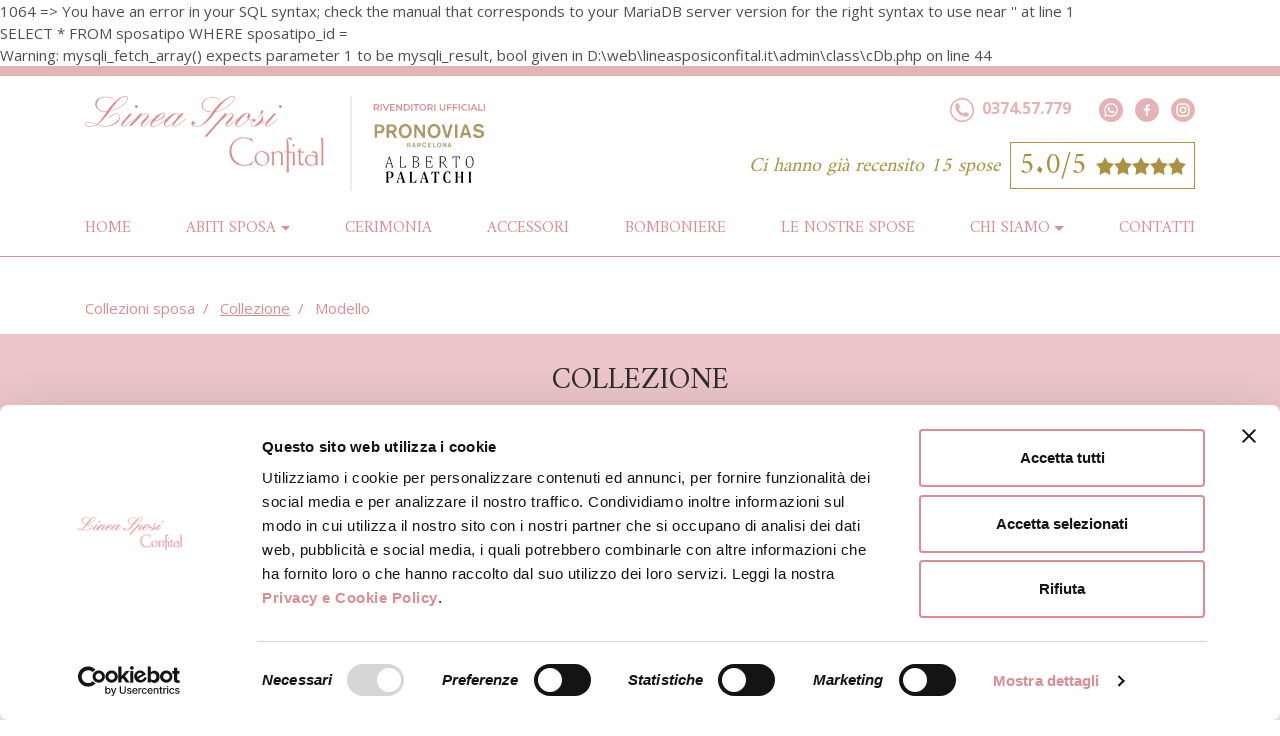

--- FILE ---
content_type: text/html; charset=UTF-8
request_url: https://www.lineasposiconfital.it/anasteisha_-_ange_etoiles_altre_collezioni_collezione-dettaglio_445.php
body_size: 7937
content:

1064 => You have an error in your SQL syntax; check the manual that corresponds to your MariaDB server version for the right syntax to use near '' at line 1<br>SELECT * FROM sposatipo WHERE sposatipo_id = <br>
Warning: mysqli_fetch_array() expects parameter 1 to be mysqli_result, bool given in D:\web\lineasposiconfital.it\admin\class\cDb.php on line 44
<!DOCTYPE html>
<html lang="it">
  <head>  	
    <!-- Required meta tags always come first -->
    <meta charset="utf-8">
    <meta name="viewport" content="width=device-width, initial-scale=1, shrink-to-fit=no">
    <meta http-equiv="x-ua-compatible" content="ie=edge">
	  
	<!-- Hotjar Tracking Code for www.lineasposiconfital.it -->
	<script>
		(function(h,o,t,j,a,r){
			h.hj=h.hj||function(){(h.hj.q=h.hj.q||[]).push(arguments)};
			h._hjSettings={hjid:1719867,hjsv:6};
			a=o.getElementsByTagName('head')[0];
			r=o.createElement('script');r.async=1;
			r.src=t+h._hjSettings.hjid+j+h._hjSettings.hjsv;
			a.appendChild(r);
		})(window,document,'https://static.hotjar.com/c/hotjar-','.js?sv=');
	</script>
	
	<!-- Desktop browsers (including 16x6, 32x32 & 48x48 PNGs) -->
	<link rel="shortcut icon" href="favicon.ico">
	<!-- Modern browsers (196x196 should cover all modern browsers) -->
	<link rel="icon" type="image/png" href="favicon.png">
	<!-- iOS & other mobile devices (ideally 180x180, at least 120x120) -->
	<link rel="apple-touch-icon" href="touch-icon-iphone.png">
	  
		<title> </title><meta name="description" content="">    
     <!-- Bootstrap CSS -->
	 <link rel="stylesheet" href="css/bootstrap.css">
	 <!-- link href="css/_jquery.fancybox.css" rel="stylesheet" -->
    <link href="css/jquery.fancybox.min.css" rel="stylesheet">
    <link rel="stylesheet" href="css/style.css">
	<script type="text/javascript" src="//assets.pinterest.com/js/pinit.js" data-pin-hover="true"></script>
	<script type="text/javascript" src="js/jquery.min.js"></script> 
    <script type="text/javascript" src="js/tether.min.js"></script> 
	<script type="text/javascript" src="js/dropdown.js"></script> 
    <script type="text/javascript" src="js/bootstrap.min.js"></script> 
    <!-- script type="text/javascript" src="js/_jquery.fancybox.js"></script -->
	<script type="text/javascript" src="js/jquery.fancybox.min.js"></script>
	<script src='https://www.google.com/recaptcha/api.js'></script>

	<!-- Google Tag Manager -->
	<script>(function(w,d,s,l,i){w[l]=w[l]||[];w[l].push({'gtm.start':
	new Date().getTime(),event:'gtm.js'});var f=d.getElementsByTagName(s)[0],
	j=d.createElement(s),dl=l!='dataLayer'?'&l='+l:'';j.async=true;j.src=
	'https://www.googletagmanager.com/gtm.js?id='+i+dl;f.parentNode.insertBefore(j,f);
	})(window,document,'script','dataLayer','GTM-NFC89L8');</script>
	<!-- End Google Tag Manager -->
	<script>
		!function(f,b,e,v,n,t,s){
		if(f.fbq)return;n=f.fbq=function(){n.callMethod?n.callMethod.apply(n,arguments):n.queue.push(arguments)};
		if(!f._fbq)f._fbq=n;n.push=n;n.loaded=!0;n.version='2.0';n.queue=[];t=b.createElement(e);t.async=!0;t.src=v;s=b.getElementsByTagName(e)[0];s.parentNode.insertBefore(t,s)}
		(window,document,'script','https://connect.facebook.net/en_US/fbevents.js');
		fbq('init', '2095569700560862'); 
		fbq('track', 'PageView');
	</script>
	<noscript><img height="1" width="1" src="https://www.facebook.com/tr?id=2095569700560862&ev=PageView&noscript=1"/></noscript>	
	<script>

	function stampaReportDettaglio(qs_id, qs_tipo)
				{	
				  $.ajax({
				  type: 'POST',
				  url: "save.php",
				  data: {
					oggetto: "stampa_report_dettaglio",
					id: qs_id,
					tipo: qs_tipo
				  },
				  success: function(data)
				  {
					var valori = JSON.parse(data);
					switch(valori.stato) 
							{
									case "OK":
											var a = document.createElement('a');
											a.href="DoSITE.php?act=download&obj=report&dir="+valori.directory+"&file="+valori.file;
											document.body.appendChild(a);
											a.click();
											document.body.removeChild(a);
											break;
									case "ERR_REV":
											alert("Non sono presenti abiti in questa collezione!");
											break;
									case "ERR_CAMPI":
											alert("Attenzione, non sono stati compilati tutti i campi obbligatori!");
											break;
							}
				  }
				  });
				}

	function myFunction() {
		window.print();
	}
	function checkProva() 
	{
		
	   if ($('#nominativo_prova').val().trim() == "") {
            alert("Attenzione, non è stato inserito il campo NOMINATIVO!");
            return false;
        }
        if ($('#email_prova').val().trim() == "") {
            alert("Attenzione,  non è stato inserito il campo EMAIL!");
            return false;
        }
		if ($('#telefono_prova').val().trim() == "") {
            alert("Attenzione, non è stato inserito il campo TELEFONO!");
            return false;
        }
        if($("#checkbox_prova").prop("checked") == false) {
			alert("Attenzione, non sono state accettate le condizioni obbligatorie!");
            return false;
        }
		if(!validateEmail($("#email_prova").val())) {
			alert("Attenzione, il campo E-MAIL non è valido!");
            return false;
		}

        return true;
    }
	
	function checkInfo() 
	{
		
	   if ($('#nominativo_info').val().trim() == "") {
            alert("Attenzione, non è stato inserito il campo NOMINATIVO!");
            return false;
        }
        if ($('#email_info').val().trim() == "") {
            alert("Attenzione,  non è stato inserito il campo EMAIL!");
            return false;
        }
		if ($('#telefono_info').val().trim() == "") {
            alert("Attenzione, non è stato inserito il campo TELEFONO!");
            return false;
        }
        if($("#checkbox_info").prop("checked") == false) {
			alert("Attenzione, non sono state accettate le condizioni obbligatorie!");
            return false;
        }
		if(!validateEmail($("#email_info").val())) {
			alert("Attenzione, il campo E-MAIL non è valido!");
            return false;
		}

        return true;
    }
	
	function checkContatti() 
	{
		
	   if ($('#nome_contatti').val().trim() == "") {
            alert("Attenzione, non è stato inserito il campo NOME!");
            return false;
        }
	   if ($('#cognome_contatti').val().trim() == "") {
            alert("Attenzione, non è stato inserito il campo COGNOME!");
            return false;
        }
        if ($('#email_contatti').val().trim() == "") {
            alert("Attenzione,  non è stato inserito il campo EMAIL!");
            return false;
        }
		if ($('#telefono_contatti').val().trim() == "") {
            alert("Attenzione, non è stato inserito il campo TELEFONO!");
            return false;
        }
		if ($('#exampleTextarea').val().trim() == "") {
            alert("Attenzione, non è stato inserito il campo MESSAGGIO!");
            return false;
        }
        if($("#checkbox_contatti").prop("checked") == false) {
			alert("Attenzione, non sono state accettate le condizioni obbligatorie!");
            return false;
        }
		if(!validateEmail($("#email_contatti").val())) {
			alert("Attenzione, il campo E-MAIL non è valido!");
            return false;
		}

        return true;
    }
	
	function validateEmail(email) {
		var re = /[a-z0-9!#$%&'*+/=?^_`{|}~-]+(?:\.[a-z0-9!#$%&'*+/=?^_`{|}~-]+)*@(?:[a-z0-9](?:[a-z0-9-]*[a-z0-9])?\.)+[a-z0-9](?:[a-z0-9-]*[a-z0-9])?/;
		return re.test(email);
	}
</script>


  </head>
  <body>
    <!-- Google Tag Manager (noscript) -->
	<noscript><iframe src="https://www.googletagmanager.com/ns.html?id=GTM-NFC89L8"
	height="0" width="0" style="display:none;visibility:hidden"></iframe></noscript>
	<!-- End Google Tag Manager (noscript) -->
    <div id="wrapper">
      <header class="interna">
        <div class="container">
		  <div class="row">
				<div class="col-md-7 col-xl-6 bottom20-xs">
					<a href="index.php"><img src="img/logo-rivenditori-ufficiali.svg" width="400" alt="HomePage Linea Sposi Confital" class="img-fluid"></a>
				</div>
				<div class="col-md-5 col-xl-6 text-xs-right">
					<div class="link">
						<a href="tel:+39037457779" class="telefono">
							<img src="img/ico-telefono.png" width="24" height="24" alt="telefono"/>&nbsp; <span>0374.57.779</span>
						</a>
						&nbsp; <span class="hidden-md-down">&nbsp; &nbsp;</span>
						<a href="https://wa.me/+39037457779" target="_blank">
							<img src="img/ico-whatsapp.png" width="24" height="24" alt="whatsapp">
						</a>
						&nbsp;
						<a href="https://www.facebook.com/lineasposi.confital/" target="_blank">
							<img src="img/ico-facebook.png" width="24" height="24" alt="facebook">
						</a>
						&nbsp;
						<a href="https://www.instagram.com/lineasposi.confital/" target="_blank">
							<img src="img/ico-instagram.png" width="24" height="24" alt="instagram">
						</a>
					</div>
					<a href="recensioni.php" class="riquadro-recensioni pull-right">
	5.0/5 <img src="img/stellina-piena-small.png" width="18" height="18" alt=""/><img src="img/stellina-piena-small.png" width="18" height="18" alt=""/><img src="img/stellina-piena-small.png" width="18" height="18" alt=""/><img src="img/stellina-piena-small.png" width="18" height="18" alt=""/><img src="img/stellina-piena-small.png" width="18" height="18" alt=""/></a>
<div class="font20-gold pull-right"><a href="recensioni.php">Ci hanno già recensito 15 spose</a></div>
<div class="clearfix"></div>				</div>
				<div class="clearfix"></div>
			</div>
          <div class="div-menu">
            <nav class="navbar navbar-light">
              <button class="navbar-toggler hidden-md-up" type="button" data-toggle="collapse" data-target="#navbar-header" aria-controls="navbar-header" aria-expanded="false" aria-label="Toggle navigation"></button>
              <div class="collapse navbar-toggleable-sm" id="navbar-header">
                <ul class="nav navbar-nav">
                  <li class="nav-item  hidden-lg-down"> <a class="nav-link" href="index.php">Home <span class="sr-only">(current)</span></a> </li>
                  <li class="nav-item  hidden-md-up"> <a class="nav-link" href="index.php">Home <span class="sr-only">(current)</span></a> </li>
				  <li class="nav-item dropdown seconda-voce">
				  <a class="nav-link dropdown-toggle " href="#" id="collezionidonna" data-toggle="dropdown" aria-haspopup="true" aria-expanded="false">Abiti<br class="visible-sm"> Sposa</a>
                    <div class="dropdown-menu" aria-labelledby="collezionidonna"> 
								
					<a class="dropdown-item" href="https://www.lineasposiconfital.it/pronovias_collezione_1.php">PRONOVIAS</a>  
								
					<a class="dropdown-item" href="https://www.lineasposiconfital.it/alberto_palatchi_collezione_5.php">ALBERTO PALATCHI</a>  
								
					<a class="dropdown-item" href="https://www.lineasposiconfital.it/jarice_collezione_3.php">JARICE</a>  
								
					<a class="dropdown-item" href="https://www.lineasposiconfital.it/curvy_collezione_6.php">CURVY</a>  
								
					<a class="dropdown-item" href="https://www.lineasposiconfital.it/altre_collezioni_collezione_4.php">ALTRE COLLEZIONI</a>  
										</div>
                  </li>
                  <li class="nav-item  "> <a class="nav-link" href="cerimonia.php"><br class="visible-sm">Cerimonia</a> </li>
                  <li class="nav-item  "> <a class="nav-link" href="accessori.php"><br class="visible-sm">Accessori</a> </li>
                  <li class="nav-item  "> <a class="nav-link" href="bomboniere.php"><br class="visible-sm">Bomboniere</a> </li>
                  <li class="nav-item  "> <a class="nav-link" href="le-nostre-spose.php">Le nostre<br class="visible-sm"> spose</a> </li>
                  <li class="nav-item dropdown "> 
				  <a class="nav-link dropdown-toggle" href="#" id="chisiamo" data-toggle="dropdown" aria-haspopup="true" aria-expanded="false">Chi<br class="visible-sm"> siamo</a>
                    <div class="dropdown-menu" aria-labelledby="chisiamo"> <a class="dropdown-item" href="atelier.php">L'Atelier</a> <a class="dropdown-item" href="partner.php">Partner</a></div>
                  </li>
                  <li class="nav-item  "> <a class="nav-link" href="contatti.php"><br class="visible-sm">Contatti</a> </li>
                </ul>
              </div>
            </nav>
          </div>
        </div>
      </header><div class="container">
    <ol class="breadcrumb" itemscope itemtype="https://schema.org/BreadcrumbList">
        <li class="breadcrumb-item" itemprop="itemListElement" itemscope itemtype="https://schema.org/ListItem">
            <a itemtype="" itemprop="item">
                <span itemprop="name">Collezioni sposa</span>
            </a>
            <meta itemprop="position" content="1" />
        </li>
        <li class="breadcrumb-item" itemprop="itemListElement" itemscope itemtype="https://schema.org/ListItem">
            <a itemtype="https://schema.org/Thing" itemprop="item" href="collezione.php?id=" class="underline">
                <span itemprop="name">Collezione </span>
            </a>
            <meta itemprop="position" content="2" />
        </li>
        <li class="breadcrumb-item active" itemprop="itemListElement" itemscope itemtype="https://schema.org/ListItem">
            <a itemtype="https://schema.org/Thing" itemprop="item" href="collezione-dettaglio.php?id=445">
                <span itemprop="name">Modello </span>
            </a>
            <meta itemprop="position" content="3" />
        </li>
    </ol>
</div>
<h1>Collezione </h1>
<div class="container">
    <div class="col-md-6">
        <!-- precedente successivo-->
        1064 => You have an error in your SQL syntax; check the manual that corresponds to your MariaDB server version for the right syntax to use near 'AND sposadati_nuovo = 0
				ORDER BY sposadati_viewsorter' at line 1<br>SELECT * FROM sposadati WHERE sposadati_sposatipoid =  AND sposadati_nuovo = 0
				ORDER BY sposadati_viewsorter	<br>
Warning: mysqli_fetch_array() expects parameter 1 to be mysqli_result, bool given in D:\web\lineasposiconfital.it\admin\class\cDb.php on line 44

Notice: Undefined variable: indice in D:\web\lineasposiconfital.it\collezione-dettaglio.php on line 193

Notice: Undefined variable: indice in D:\web\lineasposiconfital.it\collezione-dettaglio.php on line 194

Notice: Undefined offset: -1 in D:\web\lineasposiconfital.it\collezione-dettaglio.php on line 194

Notice: Undefined variable: indice in D:\web\lineasposiconfital.it\collezione-dettaglio.php on line 198

Notice: Undefined variable: indice in D:\web\lineasposiconfital.it\collezione-dettaglio.php on line 199

Notice: Undefined offset: 1 in D:\web\lineasposiconfital.it\collezione-dettaglio.php on line 199
        <div class="paginazione-dettaglio clearfix hidden-md-up">

                                        </a> <a href="
Notice: Uninitialized string offset: 0 in D:\web\lineasposiconfital.it\admin\user\function\function_frontend.php on line 7
https://www.lineasposiconfital.it/collezione_.php" class="float-xs-right top-xs">Torna indietro</a>
        </div>
        <!-- precendente successivo-->
                <div class="row">
                    </div>

        <div class="text-xs-center bottom25 btn-amica top25">
            <a data-fancybox="amica" data-type="iframe" data-src="form_mail_amica.php?id=445&tipo=1" href="javascript:;" class="email invia-mail btn btn-secondary rosa scarica-catalogo amica">
                Invia la foto di questo abito a una tua amica
            </a>
        </div>
    </div>

    <div class="col-md-6">

        <!-- precendente successivo-->
        <div class="paginazione-dettaglio clearfix hidden-sm-down">
                                        <a href="
Notice: Uninitialized string offset: 0 in D:\web\lineasposiconfital.it\admin\user\function\function_frontend.php on line 7
https://www.lineasposiconfital.it/collezione_.php"" class=" float-xs-right top-md">Torna indietro</a>
        </div>
        <!-- precendente successivo-->


        <div class="hr margin25"></div>
        <h2></h2>
        <div class="text-xs-center grigio font14">MODELLO:</div>
        <h3></h3>
        <div class="hr margin25"></div>
        <div class="text-xs-center line20"></div>
        <div class="hr margin25"></div>
        <div class="col-md-9 offset-md-2 col-lg-6 offset-lg-3 col-xl-5 offset-xl-4">
            <div class="fb-share-button" data-href="https://www.lineasposiconfital.it:443/anasteisha_-_ange_etoiles_altre_collezioni_collezione-dettaglio_445.php" data-layout="button"></div>
            <a onclick="stampaReportDettaglio(445, 1); return false;" href="#" class="stampa"></a>
            <div class="clearfix"></div>
        </div>
        <div class="clearfix"></div>
        <div class="hr margin25"></div>
        <div class="row">
            <div class="col-sm-6 div-prenota active"><a class="btn btn-secondary btn-block">Prenota<br class="visible-lg">
                    una prova</a>
                <div class="freccia-oro"></div>
            </div>
            <div class="col-sm-6 div-richiedi-info hidden-xs-down"><a class="btn btn-secondary btn-block">Richiedi
                    informazioni</a>
                <div class="freccia-oro"></div>
            </div>
        </div>


        <!-- form prova-->

        <form class="form-prenota" id="form-prenota" method="post" action="#" enctype="multipart/form-data" onsubmit="return checkProva();">
            <div class="form-group">
                <label>* Nominativo:</label>
                <input type="text" class="form-control" name="nominativo_prova" id="nominativo_prova" required>
            </div>
            <div class="row">
                <div class="col-md-6">
                    <div class="form-group">
                        <label>* E-mail:</label>
                        <input type="email" class="form-control" name="email_prova" id="email_prova" required>
                    </div>
                </div>
                <div class="col-md-6">
                    <div class="form-group">
                        <label>* Telefono:</label>
                        <input type="text" class="form-control" name="telefono_prova" id="telefono_prova" required>
                    </div>
                </div>
            </div>
            <div class="form-group">
                <label for="exampleTextarea">Suggerisci una data:</label>
                <textarea class="form-control" id="exampleTextarea" name="exampleTextarea_prova" rows="4"></textarea>
            </div>
            <p class="icona-info">* Campi obbligatori.<br>
                La data è indicativa. Verrai contattata quanto prima per concordare insieme il giorno e l'ora della
                prova abito.</p>
            <div class="form-group">
                <div class="captcha_bg">
                    <div class="g-recaptcha" data-sitekey="6Lf-rzImAAAAAIgG3OvHOd3pod4-wuAM4xIozusl"></div>
                </div>
            </div>
            <div class="form-check">
                <label class="form-check-label font14">
                    <input type="checkbox" name="checkbox_prova" id="checkbox_prova" class="form-check-input" required>
                    Confermo di aver letto l'<a class="underline black" href="privacy.php" target="_blank">informativa
                        sulla Privacy</a>, di accettarne le condizioni e di autorizzare il trattamento dei miei dati.
                </label>
            </div>
            <div class="text-xs-center">
                <button type="submit" name="submit_prova" id="submit_prova" class="btn btn-secondary contrario">INVIA
                    RICHIESTA DI PRENOTAZIONE</button>
            </div>

                    </form>
        <div class="col-sm-6 div-richiedi-info active hidden-sm-up top25"><a class="btn btn-secondary btn-block">Richiedi informazioni</a>
            <div class="freccia-oro"></div>
        </div>


        <!-- form informazioni -->

        <form class="form-richiedi-info" id="form-richiedi-info" method="post" action="#" enctype="multipart/form-data" onsubmit="return checkInfo();">
            <div class="form-group">
                <label>* Nominativo:</label>
                <input type="text" class="form-control" name="nominativo_info" id="nominativo_info" required>
            </div>
            <div class="row">
                <div class="col-md-6">
                    <div class="form-group">
                        <label>* E-mail:</label>
                        <input type="text" class="form-control" name="email_info" id="email_info" required>
                    </div>
                </div>
                <div class="col-md-6">
                    <div class="form-group">
                        <label>Telefono:</label>
                        <input type="text" class="form-control" name="telefono_info" id="telefono_info">
                    </div>
                </div>
            </div>
            <div class="form-group">
                <label>Oggetto:</label>
                <input type="text" class="form-control" value="Collezione  - Modello " disabled>
            </div>
            <div class="form-group">
                <label for="exampleTextarea">* Messaggio:</label>
                <textarea class="form-control" id="exampleTextarea" name="exampleTextarea_info" rows="4" required></textarea>
            </div>
            <p class="icona-info">* Campi obbligatori.</p>
            <div class="form-group">
                <div class="captcha_bg">
                    <div class="g-recaptcha" data-sitekey="6Lf-rzImAAAAAIgG3OvHOd3pod4-wuAM4xIozusl"></div>
                </div>
            </div>
            <div class="form-check">
                <label class="form-check-label font14">
                    <input type="checkbox" name="checkbox_info" id="checkbox_info" class="form-check-input" required>
                    Confermo di aver letto l'<a class="underline black" href="privacy.php" target="_blank">informativa
                        sulla Privacy</a>, di accettarne le condizioni e di autorizzare il trattamento dei miei dati.
                </label>
            </div>
            <div class="text-xs-center">
                <button type="submit" name="submit_info" id="submit_info" class="btn btn-secondary contrario">INVIA
                    RICHIESTA</button>
            </div>
                    </form>


        <div class="hr margin25"></div>
    </div>
    <div class="clearfix"></div>
    <div class="clearfix"></div>    <div class="clearfix"></div>
</div>
<div class="top70"></div>
<div id="push"></div>
</div>
    <div class="container"><div id="toTop"><img src="img/torna-su.png" alt="torna su"><br>TORNA SU</div></div>
    <footer>
      <div class="container">
        <div class="col-lg-9">
          <div class="left"> <strong>LINEA SPOSI - CONFITAL s.n.c.</strong><br>
            di Gallera Francesca &amp; C. - Via Solferino n. 4 - 26012 Castelleone (CR) - Tel: 037457779<br>
            C.F. e P.IVA 01306320191 - Iscrizione Reg. imp. di Cremona n°0130620191 - C.s. 5.000 Euro i.v. - Rea 160011 </div>
        </div>
        <div class="col-lg-3 text-xs-right"> <br class="hidden-lg-up">
          <span class="hidden-lg-up"> - </span> <a href="privacy.php" class="underline-none">Privacy e Cookie Policy</a><br class="hidden-md-down">
          <span class="hidden-lg-up"> - </span> 8volante - siti internet Brescia</div>
      </div>
    </footer>
	
	<script>
      $(document).ready(function() {
        $(".dropdown-toggle").dropdown();
      });
    </script><!-- jQuery first, then Tether, then Bootstrap JS. -->

<div id="fb-root"></div>
<script>
    (function(d, s, id) {
        var js, fjs = d.getElementsByTagName(s)[0];
        if (d.getElementById(id)) return;
        js = d.createElement(s);
        js.id = id;
        js.src = "//connect.facebook.net/it_IT/sdk.js#xfbml=1&version=v2.4";
        fjs.parentNode.insertBefore(js, fjs);
    }(document, 'script', 'facebook-jssdk'));
</script>

<script>
    $(document).ready(function() {
        $(".dropdown-toggle").dropdown();
        $(window).scroll(function() {
            if ($(this).scrollTop()) {
                $("#toTop:hidden").stop(true, true).fadeIn();
            } else {
                $("#toTop").stop(true, true).fadeOut();
            }
            $("#toTop").on("click", function() {
                $("html, body").stop().animate({
                    scrollTop: 0
                }, 500, "linear");
                return false;
            });
        });
        $('[data-fancybox="amica"]').fancybox({
            baseClass: "fancybox-amica"
        });
        if ($("header").width() > '558') {
            $(".div-prenota a").click(function() {
                $("form.form-prenota").show();
                $("form.form-richiedi-info").hide();
                $(this).parent().addClass("active");
                $(".div-richiedi-info").removeClass("active");
            });

            $(".div-richiedi-info a").click(function() {
                $("form.form-prenota").hide();
                $("form.form-richiedi-info").show();
                $(this).parent().addClass("active");
                $(".div-prenota").removeClass("active");
            });

                    } else {
            $(".fancybox").attr("href", "");
            $(".fancybox").css("cursor", "default");
            $(".fancybox").removeClass("fancybox");
        }
    });
</script>
</body>

</html>

--- FILE ---
content_type: text/html; charset=utf-8
request_url: https://www.google.com/recaptcha/api2/anchor?ar=1&k=6Lf-rzImAAAAAIgG3OvHOd3pod4-wuAM4xIozusl&co=aHR0cHM6Ly93d3cubGluZWFzcG9zaWNvbmZpdGFsLml0OjQ0Mw..&hl=en&v=PoyoqOPhxBO7pBk68S4YbpHZ&size=normal&anchor-ms=20000&execute-ms=30000&cb=p9am5c7u37q
body_size: 49973
content:
<!DOCTYPE HTML><html dir="ltr" lang="en"><head><meta http-equiv="Content-Type" content="text/html; charset=UTF-8">
<meta http-equiv="X-UA-Compatible" content="IE=edge">
<title>reCAPTCHA</title>
<style type="text/css">
/* cyrillic-ext */
@font-face {
  font-family: 'Roboto';
  font-style: normal;
  font-weight: 400;
  font-stretch: 100%;
  src: url(//fonts.gstatic.com/s/roboto/v48/KFO7CnqEu92Fr1ME7kSn66aGLdTylUAMa3GUBHMdazTgWw.woff2) format('woff2');
  unicode-range: U+0460-052F, U+1C80-1C8A, U+20B4, U+2DE0-2DFF, U+A640-A69F, U+FE2E-FE2F;
}
/* cyrillic */
@font-face {
  font-family: 'Roboto';
  font-style: normal;
  font-weight: 400;
  font-stretch: 100%;
  src: url(//fonts.gstatic.com/s/roboto/v48/KFO7CnqEu92Fr1ME7kSn66aGLdTylUAMa3iUBHMdazTgWw.woff2) format('woff2');
  unicode-range: U+0301, U+0400-045F, U+0490-0491, U+04B0-04B1, U+2116;
}
/* greek-ext */
@font-face {
  font-family: 'Roboto';
  font-style: normal;
  font-weight: 400;
  font-stretch: 100%;
  src: url(//fonts.gstatic.com/s/roboto/v48/KFO7CnqEu92Fr1ME7kSn66aGLdTylUAMa3CUBHMdazTgWw.woff2) format('woff2');
  unicode-range: U+1F00-1FFF;
}
/* greek */
@font-face {
  font-family: 'Roboto';
  font-style: normal;
  font-weight: 400;
  font-stretch: 100%;
  src: url(//fonts.gstatic.com/s/roboto/v48/KFO7CnqEu92Fr1ME7kSn66aGLdTylUAMa3-UBHMdazTgWw.woff2) format('woff2');
  unicode-range: U+0370-0377, U+037A-037F, U+0384-038A, U+038C, U+038E-03A1, U+03A3-03FF;
}
/* math */
@font-face {
  font-family: 'Roboto';
  font-style: normal;
  font-weight: 400;
  font-stretch: 100%;
  src: url(//fonts.gstatic.com/s/roboto/v48/KFO7CnqEu92Fr1ME7kSn66aGLdTylUAMawCUBHMdazTgWw.woff2) format('woff2');
  unicode-range: U+0302-0303, U+0305, U+0307-0308, U+0310, U+0312, U+0315, U+031A, U+0326-0327, U+032C, U+032F-0330, U+0332-0333, U+0338, U+033A, U+0346, U+034D, U+0391-03A1, U+03A3-03A9, U+03B1-03C9, U+03D1, U+03D5-03D6, U+03F0-03F1, U+03F4-03F5, U+2016-2017, U+2034-2038, U+203C, U+2040, U+2043, U+2047, U+2050, U+2057, U+205F, U+2070-2071, U+2074-208E, U+2090-209C, U+20D0-20DC, U+20E1, U+20E5-20EF, U+2100-2112, U+2114-2115, U+2117-2121, U+2123-214F, U+2190, U+2192, U+2194-21AE, U+21B0-21E5, U+21F1-21F2, U+21F4-2211, U+2213-2214, U+2216-22FF, U+2308-230B, U+2310, U+2319, U+231C-2321, U+2336-237A, U+237C, U+2395, U+239B-23B7, U+23D0, U+23DC-23E1, U+2474-2475, U+25AF, U+25B3, U+25B7, U+25BD, U+25C1, U+25CA, U+25CC, U+25FB, U+266D-266F, U+27C0-27FF, U+2900-2AFF, U+2B0E-2B11, U+2B30-2B4C, U+2BFE, U+3030, U+FF5B, U+FF5D, U+1D400-1D7FF, U+1EE00-1EEFF;
}
/* symbols */
@font-face {
  font-family: 'Roboto';
  font-style: normal;
  font-weight: 400;
  font-stretch: 100%;
  src: url(//fonts.gstatic.com/s/roboto/v48/KFO7CnqEu92Fr1ME7kSn66aGLdTylUAMaxKUBHMdazTgWw.woff2) format('woff2');
  unicode-range: U+0001-000C, U+000E-001F, U+007F-009F, U+20DD-20E0, U+20E2-20E4, U+2150-218F, U+2190, U+2192, U+2194-2199, U+21AF, U+21E6-21F0, U+21F3, U+2218-2219, U+2299, U+22C4-22C6, U+2300-243F, U+2440-244A, U+2460-24FF, U+25A0-27BF, U+2800-28FF, U+2921-2922, U+2981, U+29BF, U+29EB, U+2B00-2BFF, U+4DC0-4DFF, U+FFF9-FFFB, U+10140-1018E, U+10190-1019C, U+101A0, U+101D0-101FD, U+102E0-102FB, U+10E60-10E7E, U+1D2C0-1D2D3, U+1D2E0-1D37F, U+1F000-1F0FF, U+1F100-1F1AD, U+1F1E6-1F1FF, U+1F30D-1F30F, U+1F315, U+1F31C, U+1F31E, U+1F320-1F32C, U+1F336, U+1F378, U+1F37D, U+1F382, U+1F393-1F39F, U+1F3A7-1F3A8, U+1F3AC-1F3AF, U+1F3C2, U+1F3C4-1F3C6, U+1F3CA-1F3CE, U+1F3D4-1F3E0, U+1F3ED, U+1F3F1-1F3F3, U+1F3F5-1F3F7, U+1F408, U+1F415, U+1F41F, U+1F426, U+1F43F, U+1F441-1F442, U+1F444, U+1F446-1F449, U+1F44C-1F44E, U+1F453, U+1F46A, U+1F47D, U+1F4A3, U+1F4B0, U+1F4B3, U+1F4B9, U+1F4BB, U+1F4BF, U+1F4C8-1F4CB, U+1F4D6, U+1F4DA, U+1F4DF, U+1F4E3-1F4E6, U+1F4EA-1F4ED, U+1F4F7, U+1F4F9-1F4FB, U+1F4FD-1F4FE, U+1F503, U+1F507-1F50B, U+1F50D, U+1F512-1F513, U+1F53E-1F54A, U+1F54F-1F5FA, U+1F610, U+1F650-1F67F, U+1F687, U+1F68D, U+1F691, U+1F694, U+1F698, U+1F6AD, U+1F6B2, U+1F6B9-1F6BA, U+1F6BC, U+1F6C6-1F6CF, U+1F6D3-1F6D7, U+1F6E0-1F6EA, U+1F6F0-1F6F3, U+1F6F7-1F6FC, U+1F700-1F7FF, U+1F800-1F80B, U+1F810-1F847, U+1F850-1F859, U+1F860-1F887, U+1F890-1F8AD, U+1F8B0-1F8BB, U+1F8C0-1F8C1, U+1F900-1F90B, U+1F93B, U+1F946, U+1F984, U+1F996, U+1F9E9, U+1FA00-1FA6F, U+1FA70-1FA7C, U+1FA80-1FA89, U+1FA8F-1FAC6, U+1FACE-1FADC, U+1FADF-1FAE9, U+1FAF0-1FAF8, U+1FB00-1FBFF;
}
/* vietnamese */
@font-face {
  font-family: 'Roboto';
  font-style: normal;
  font-weight: 400;
  font-stretch: 100%;
  src: url(//fonts.gstatic.com/s/roboto/v48/KFO7CnqEu92Fr1ME7kSn66aGLdTylUAMa3OUBHMdazTgWw.woff2) format('woff2');
  unicode-range: U+0102-0103, U+0110-0111, U+0128-0129, U+0168-0169, U+01A0-01A1, U+01AF-01B0, U+0300-0301, U+0303-0304, U+0308-0309, U+0323, U+0329, U+1EA0-1EF9, U+20AB;
}
/* latin-ext */
@font-face {
  font-family: 'Roboto';
  font-style: normal;
  font-weight: 400;
  font-stretch: 100%;
  src: url(//fonts.gstatic.com/s/roboto/v48/KFO7CnqEu92Fr1ME7kSn66aGLdTylUAMa3KUBHMdazTgWw.woff2) format('woff2');
  unicode-range: U+0100-02BA, U+02BD-02C5, U+02C7-02CC, U+02CE-02D7, U+02DD-02FF, U+0304, U+0308, U+0329, U+1D00-1DBF, U+1E00-1E9F, U+1EF2-1EFF, U+2020, U+20A0-20AB, U+20AD-20C0, U+2113, U+2C60-2C7F, U+A720-A7FF;
}
/* latin */
@font-face {
  font-family: 'Roboto';
  font-style: normal;
  font-weight: 400;
  font-stretch: 100%;
  src: url(//fonts.gstatic.com/s/roboto/v48/KFO7CnqEu92Fr1ME7kSn66aGLdTylUAMa3yUBHMdazQ.woff2) format('woff2');
  unicode-range: U+0000-00FF, U+0131, U+0152-0153, U+02BB-02BC, U+02C6, U+02DA, U+02DC, U+0304, U+0308, U+0329, U+2000-206F, U+20AC, U+2122, U+2191, U+2193, U+2212, U+2215, U+FEFF, U+FFFD;
}
/* cyrillic-ext */
@font-face {
  font-family: 'Roboto';
  font-style: normal;
  font-weight: 500;
  font-stretch: 100%;
  src: url(//fonts.gstatic.com/s/roboto/v48/KFO7CnqEu92Fr1ME7kSn66aGLdTylUAMa3GUBHMdazTgWw.woff2) format('woff2');
  unicode-range: U+0460-052F, U+1C80-1C8A, U+20B4, U+2DE0-2DFF, U+A640-A69F, U+FE2E-FE2F;
}
/* cyrillic */
@font-face {
  font-family: 'Roboto';
  font-style: normal;
  font-weight: 500;
  font-stretch: 100%;
  src: url(//fonts.gstatic.com/s/roboto/v48/KFO7CnqEu92Fr1ME7kSn66aGLdTylUAMa3iUBHMdazTgWw.woff2) format('woff2');
  unicode-range: U+0301, U+0400-045F, U+0490-0491, U+04B0-04B1, U+2116;
}
/* greek-ext */
@font-face {
  font-family: 'Roboto';
  font-style: normal;
  font-weight: 500;
  font-stretch: 100%;
  src: url(//fonts.gstatic.com/s/roboto/v48/KFO7CnqEu92Fr1ME7kSn66aGLdTylUAMa3CUBHMdazTgWw.woff2) format('woff2');
  unicode-range: U+1F00-1FFF;
}
/* greek */
@font-face {
  font-family: 'Roboto';
  font-style: normal;
  font-weight: 500;
  font-stretch: 100%;
  src: url(//fonts.gstatic.com/s/roboto/v48/KFO7CnqEu92Fr1ME7kSn66aGLdTylUAMa3-UBHMdazTgWw.woff2) format('woff2');
  unicode-range: U+0370-0377, U+037A-037F, U+0384-038A, U+038C, U+038E-03A1, U+03A3-03FF;
}
/* math */
@font-face {
  font-family: 'Roboto';
  font-style: normal;
  font-weight: 500;
  font-stretch: 100%;
  src: url(//fonts.gstatic.com/s/roboto/v48/KFO7CnqEu92Fr1ME7kSn66aGLdTylUAMawCUBHMdazTgWw.woff2) format('woff2');
  unicode-range: U+0302-0303, U+0305, U+0307-0308, U+0310, U+0312, U+0315, U+031A, U+0326-0327, U+032C, U+032F-0330, U+0332-0333, U+0338, U+033A, U+0346, U+034D, U+0391-03A1, U+03A3-03A9, U+03B1-03C9, U+03D1, U+03D5-03D6, U+03F0-03F1, U+03F4-03F5, U+2016-2017, U+2034-2038, U+203C, U+2040, U+2043, U+2047, U+2050, U+2057, U+205F, U+2070-2071, U+2074-208E, U+2090-209C, U+20D0-20DC, U+20E1, U+20E5-20EF, U+2100-2112, U+2114-2115, U+2117-2121, U+2123-214F, U+2190, U+2192, U+2194-21AE, U+21B0-21E5, U+21F1-21F2, U+21F4-2211, U+2213-2214, U+2216-22FF, U+2308-230B, U+2310, U+2319, U+231C-2321, U+2336-237A, U+237C, U+2395, U+239B-23B7, U+23D0, U+23DC-23E1, U+2474-2475, U+25AF, U+25B3, U+25B7, U+25BD, U+25C1, U+25CA, U+25CC, U+25FB, U+266D-266F, U+27C0-27FF, U+2900-2AFF, U+2B0E-2B11, U+2B30-2B4C, U+2BFE, U+3030, U+FF5B, U+FF5D, U+1D400-1D7FF, U+1EE00-1EEFF;
}
/* symbols */
@font-face {
  font-family: 'Roboto';
  font-style: normal;
  font-weight: 500;
  font-stretch: 100%;
  src: url(//fonts.gstatic.com/s/roboto/v48/KFO7CnqEu92Fr1ME7kSn66aGLdTylUAMaxKUBHMdazTgWw.woff2) format('woff2');
  unicode-range: U+0001-000C, U+000E-001F, U+007F-009F, U+20DD-20E0, U+20E2-20E4, U+2150-218F, U+2190, U+2192, U+2194-2199, U+21AF, U+21E6-21F0, U+21F3, U+2218-2219, U+2299, U+22C4-22C6, U+2300-243F, U+2440-244A, U+2460-24FF, U+25A0-27BF, U+2800-28FF, U+2921-2922, U+2981, U+29BF, U+29EB, U+2B00-2BFF, U+4DC0-4DFF, U+FFF9-FFFB, U+10140-1018E, U+10190-1019C, U+101A0, U+101D0-101FD, U+102E0-102FB, U+10E60-10E7E, U+1D2C0-1D2D3, U+1D2E0-1D37F, U+1F000-1F0FF, U+1F100-1F1AD, U+1F1E6-1F1FF, U+1F30D-1F30F, U+1F315, U+1F31C, U+1F31E, U+1F320-1F32C, U+1F336, U+1F378, U+1F37D, U+1F382, U+1F393-1F39F, U+1F3A7-1F3A8, U+1F3AC-1F3AF, U+1F3C2, U+1F3C4-1F3C6, U+1F3CA-1F3CE, U+1F3D4-1F3E0, U+1F3ED, U+1F3F1-1F3F3, U+1F3F5-1F3F7, U+1F408, U+1F415, U+1F41F, U+1F426, U+1F43F, U+1F441-1F442, U+1F444, U+1F446-1F449, U+1F44C-1F44E, U+1F453, U+1F46A, U+1F47D, U+1F4A3, U+1F4B0, U+1F4B3, U+1F4B9, U+1F4BB, U+1F4BF, U+1F4C8-1F4CB, U+1F4D6, U+1F4DA, U+1F4DF, U+1F4E3-1F4E6, U+1F4EA-1F4ED, U+1F4F7, U+1F4F9-1F4FB, U+1F4FD-1F4FE, U+1F503, U+1F507-1F50B, U+1F50D, U+1F512-1F513, U+1F53E-1F54A, U+1F54F-1F5FA, U+1F610, U+1F650-1F67F, U+1F687, U+1F68D, U+1F691, U+1F694, U+1F698, U+1F6AD, U+1F6B2, U+1F6B9-1F6BA, U+1F6BC, U+1F6C6-1F6CF, U+1F6D3-1F6D7, U+1F6E0-1F6EA, U+1F6F0-1F6F3, U+1F6F7-1F6FC, U+1F700-1F7FF, U+1F800-1F80B, U+1F810-1F847, U+1F850-1F859, U+1F860-1F887, U+1F890-1F8AD, U+1F8B0-1F8BB, U+1F8C0-1F8C1, U+1F900-1F90B, U+1F93B, U+1F946, U+1F984, U+1F996, U+1F9E9, U+1FA00-1FA6F, U+1FA70-1FA7C, U+1FA80-1FA89, U+1FA8F-1FAC6, U+1FACE-1FADC, U+1FADF-1FAE9, U+1FAF0-1FAF8, U+1FB00-1FBFF;
}
/* vietnamese */
@font-face {
  font-family: 'Roboto';
  font-style: normal;
  font-weight: 500;
  font-stretch: 100%;
  src: url(//fonts.gstatic.com/s/roboto/v48/KFO7CnqEu92Fr1ME7kSn66aGLdTylUAMa3OUBHMdazTgWw.woff2) format('woff2');
  unicode-range: U+0102-0103, U+0110-0111, U+0128-0129, U+0168-0169, U+01A0-01A1, U+01AF-01B0, U+0300-0301, U+0303-0304, U+0308-0309, U+0323, U+0329, U+1EA0-1EF9, U+20AB;
}
/* latin-ext */
@font-face {
  font-family: 'Roboto';
  font-style: normal;
  font-weight: 500;
  font-stretch: 100%;
  src: url(//fonts.gstatic.com/s/roboto/v48/KFO7CnqEu92Fr1ME7kSn66aGLdTylUAMa3KUBHMdazTgWw.woff2) format('woff2');
  unicode-range: U+0100-02BA, U+02BD-02C5, U+02C7-02CC, U+02CE-02D7, U+02DD-02FF, U+0304, U+0308, U+0329, U+1D00-1DBF, U+1E00-1E9F, U+1EF2-1EFF, U+2020, U+20A0-20AB, U+20AD-20C0, U+2113, U+2C60-2C7F, U+A720-A7FF;
}
/* latin */
@font-face {
  font-family: 'Roboto';
  font-style: normal;
  font-weight: 500;
  font-stretch: 100%;
  src: url(//fonts.gstatic.com/s/roboto/v48/KFO7CnqEu92Fr1ME7kSn66aGLdTylUAMa3yUBHMdazQ.woff2) format('woff2');
  unicode-range: U+0000-00FF, U+0131, U+0152-0153, U+02BB-02BC, U+02C6, U+02DA, U+02DC, U+0304, U+0308, U+0329, U+2000-206F, U+20AC, U+2122, U+2191, U+2193, U+2212, U+2215, U+FEFF, U+FFFD;
}
/* cyrillic-ext */
@font-face {
  font-family: 'Roboto';
  font-style: normal;
  font-weight: 900;
  font-stretch: 100%;
  src: url(//fonts.gstatic.com/s/roboto/v48/KFO7CnqEu92Fr1ME7kSn66aGLdTylUAMa3GUBHMdazTgWw.woff2) format('woff2');
  unicode-range: U+0460-052F, U+1C80-1C8A, U+20B4, U+2DE0-2DFF, U+A640-A69F, U+FE2E-FE2F;
}
/* cyrillic */
@font-face {
  font-family: 'Roboto';
  font-style: normal;
  font-weight: 900;
  font-stretch: 100%;
  src: url(//fonts.gstatic.com/s/roboto/v48/KFO7CnqEu92Fr1ME7kSn66aGLdTylUAMa3iUBHMdazTgWw.woff2) format('woff2');
  unicode-range: U+0301, U+0400-045F, U+0490-0491, U+04B0-04B1, U+2116;
}
/* greek-ext */
@font-face {
  font-family: 'Roboto';
  font-style: normal;
  font-weight: 900;
  font-stretch: 100%;
  src: url(//fonts.gstatic.com/s/roboto/v48/KFO7CnqEu92Fr1ME7kSn66aGLdTylUAMa3CUBHMdazTgWw.woff2) format('woff2');
  unicode-range: U+1F00-1FFF;
}
/* greek */
@font-face {
  font-family: 'Roboto';
  font-style: normal;
  font-weight: 900;
  font-stretch: 100%;
  src: url(//fonts.gstatic.com/s/roboto/v48/KFO7CnqEu92Fr1ME7kSn66aGLdTylUAMa3-UBHMdazTgWw.woff2) format('woff2');
  unicode-range: U+0370-0377, U+037A-037F, U+0384-038A, U+038C, U+038E-03A1, U+03A3-03FF;
}
/* math */
@font-face {
  font-family: 'Roboto';
  font-style: normal;
  font-weight: 900;
  font-stretch: 100%;
  src: url(//fonts.gstatic.com/s/roboto/v48/KFO7CnqEu92Fr1ME7kSn66aGLdTylUAMawCUBHMdazTgWw.woff2) format('woff2');
  unicode-range: U+0302-0303, U+0305, U+0307-0308, U+0310, U+0312, U+0315, U+031A, U+0326-0327, U+032C, U+032F-0330, U+0332-0333, U+0338, U+033A, U+0346, U+034D, U+0391-03A1, U+03A3-03A9, U+03B1-03C9, U+03D1, U+03D5-03D6, U+03F0-03F1, U+03F4-03F5, U+2016-2017, U+2034-2038, U+203C, U+2040, U+2043, U+2047, U+2050, U+2057, U+205F, U+2070-2071, U+2074-208E, U+2090-209C, U+20D0-20DC, U+20E1, U+20E5-20EF, U+2100-2112, U+2114-2115, U+2117-2121, U+2123-214F, U+2190, U+2192, U+2194-21AE, U+21B0-21E5, U+21F1-21F2, U+21F4-2211, U+2213-2214, U+2216-22FF, U+2308-230B, U+2310, U+2319, U+231C-2321, U+2336-237A, U+237C, U+2395, U+239B-23B7, U+23D0, U+23DC-23E1, U+2474-2475, U+25AF, U+25B3, U+25B7, U+25BD, U+25C1, U+25CA, U+25CC, U+25FB, U+266D-266F, U+27C0-27FF, U+2900-2AFF, U+2B0E-2B11, U+2B30-2B4C, U+2BFE, U+3030, U+FF5B, U+FF5D, U+1D400-1D7FF, U+1EE00-1EEFF;
}
/* symbols */
@font-face {
  font-family: 'Roboto';
  font-style: normal;
  font-weight: 900;
  font-stretch: 100%;
  src: url(//fonts.gstatic.com/s/roboto/v48/KFO7CnqEu92Fr1ME7kSn66aGLdTylUAMaxKUBHMdazTgWw.woff2) format('woff2');
  unicode-range: U+0001-000C, U+000E-001F, U+007F-009F, U+20DD-20E0, U+20E2-20E4, U+2150-218F, U+2190, U+2192, U+2194-2199, U+21AF, U+21E6-21F0, U+21F3, U+2218-2219, U+2299, U+22C4-22C6, U+2300-243F, U+2440-244A, U+2460-24FF, U+25A0-27BF, U+2800-28FF, U+2921-2922, U+2981, U+29BF, U+29EB, U+2B00-2BFF, U+4DC0-4DFF, U+FFF9-FFFB, U+10140-1018E, U+10190-1019C, U+101A0, U+101D0-101FD, U+102E0-102FB, U+10E60-10E7E, U+1D2C0-1D2D3, U+1D2E0-1D37F, U+1F000-1F0FF, U+1F100-1F1AD, U+1F1E6-1F1FF, U+1F30D-1F30F, U+1F315, U+1F31C, U+1F31E, U+1F320-1F32C, U+1F336, U+1F378, U+1F37D, U+1F382, U+1F393-1F39F, U+1F3A7-1F3A8, U+1F3AC-1F3AF, U+1F3C2, U+1F3C4-1F3C6, U+1F3CA-1F3CE, U+1F3D4-1F3E0, U+1F3ED, U+1F3F1-1F3F3, U+1F3F5-1F3F7, U+1F408, U+1F415, U+1F41F, U+1F426, U+1F43F, U+1F441-1F442, U+1F444, U+1F446-1F449, U+1F44C-1F44E, U+1F453, U+1F46A, U+1F47D, U+1F4A3, U+1F4B0, U+1F4B3, U+1F4B9, U+1F4BB, U+1F4BF, U+1F4C8-1F4CB, U+1F4D6, U+1F4DA, U+1F4DF, U+1F4E3-1F4E6, U+1F4EA-1F4ED, U+1F4F7, U+1F4F9-1F4FB, U+1F4FD-1F4FE, U+1F503, U+1F507-1F50B, U+1F50D, U+1F512-1F513, U+1F53E-1F54A, U+1F54F-1F5FA, U+1F610, U+1F650-1F67F, U+1F687, U+1F68D, U+1F691, U+1F694, U+1F698, U+1F6AD, U+1F6B2, U+1F6B9-1F6BA, U+1F6BC, U+1F6C6-1F6CF, U+1F6D3-1F6D7, U+1F6E0-1F6EA, U+1F6F0-1F6F3, U+1F6F7-1F6FC, U+1F700-1F7FF, U+1F800-1F80B, U+1F810-1F847, U+1F850-1F859, U+1F860-1F887, U+1F890-1F8AD, U+1F8B0-1F8BB, U+1F8C0-1F8C1, U+1F900-1F90B, U+1F93B, U+1F946, U+1F984, U+1F996, U+1F9E9, U+1FA00-1FA6F, U+1FA70-1FA7C, U+1FA80-1FA89, U+1FA8F-1FAC6, U+1FACE-1FADC, U+1FADF-1FAE9, U+1FAF0-1FAF8, U+1FB00-1FBFF;
}
/* vietnamese */
@font-face {
  font-family: 'Roboto';
  font-style: normal;
  font-weight: 900;
  font-stretch: 100%;
  src: url(//fonts.gstatic.com/s/roboto/v48/KFO7CnqEu92Fr1ME7kSn66aGLdTylUAMa3OUBHMdazTgWw.woff2) format('woff2');
  unicode-range: U+0102-0103, U+0110-0111, U+0128-0129, U+0168-0169, U+01A0-01A1, U+01AF-01B0, U+0300-0301, U+0303-0304, U+0308-0309, U+0323, U+0329, U+1EA0-1EF9, U+20AB;
}
/* latin-ext */
@font-face {
  font-family: 'Roboto';
  font-style: normal;
  font-weight: 900;
  font-stretch: 100%;
  src: url(//fonts.gstatic.com/s/roboto/v48/KFO7CnqEu92Fr1ME7kSn66aGLdTylUAMa3KUBHMdazTgWw.woff2) format('woff2');
  unicode-range: U+0100-02BA, U+02BD-02C5, U+02C7-02CC, U+02CE-02D7, U+02DD-02FF, U+0304, U+0308, U+0329, U+1D00-1DBF, U+1E00-1E9F, U+1EF2-1EFF, U+2020, U+20A0-20AB, U+20AD-20C0, U+2113, U+2C60-2C7F, U+A720-A7FF;
}
/* latin */
@font-face {
  font-family: 'Roboto';
  font-style: normal;
  font-weight: 900;
  font-stretch: 100%;
  src: url(//fonts.gstatic.com/s/roboto/v48/KFO7CnqEu92Fr1ME7kSn66aGLdTylUAMa3yUBHMdazQ.woff2) format('woff2');
  unicode-range: U+0000-00FF, U+0131, U+0152-0153, U+02BB-02BC, U+02C6, U+02DA, U+02DC, U+0304, U+0308, U+0329, U+2000-206F, U+20AC, U+2122, U+2191, U+2193, U+2212, U+2215, U+FEFF, U+FFFD;
}

</style>
<link rel="stylesheet" type="text/css" href="https://www.gstatic.com/recaptcha/releases/PoyoqOPhxBO7pBk68S4YbpHZ/styles__ltr.css">
<script nonce="PslfJgSxmCwRXLmSJowgag" type="text/javascript">window['__recaptcha_api'] = 'https://www.google.com/recaptcha/api2/';</script>
<script type="text/javascript" src="https://www.gstatic.com/recaptcha/releases/PoyoqOPhxBO7pBk68S4YbpHZ/recaptcha__en.js" nonce="PslfJgSxmCwRXLmSJowgag">
      
    </script></head>
<body><div id="rc-anchor-alert" class="rc-anchor-alert"></div>
<input type="hidden" id="recaptcha-token" value="[base64]">
<script type="text/javascript" nonce="PslfJgSxmCwRXLmSJowgag">
      recaptcha.anchor.Main.init("[\x22ainput\x22,[\x22bgdata\x22,\x22\x22,\[base64]/[base64]/[base64]/KE4oMTI0LHYsdi5HKSxMWihsLHYpKTpOKDEyNCx2LGwpLFYpLHYpLFQpKSxGKDE3MSx2KX0scjc9ZnVuY3Rpb24obCl7cmV0dXJuIGx9LEM9ZnVuY3Rpb24obCxWLHYpe04odixsLFYpLFZbYWtdPTI3OTZ9LG49ZnVuY3Rpb24obCxWKXtWLlg9KChWLlg/[base64]/[base64]/[base64]/[base64]/[base64]/[base64]/[base64]/[base64]/[base64]/[base64]/[base64]\\u003d\x22,\[base64]\\u003d\x22,\x22w4c9wpYqw6Rnw7IIwrLDosOFw7vCp8OqFsKrw6tPw5fCti0Qb8OzDcKPw6LDpMKDwpfDgsKFQMKZw67Crxp2wqNvwq9TZh/DlnbDhBVSeC0Gw6lfJ8O3AsKsw6lGNcK1L8ObQQQNw77CnsKVw4fDgHLDiA/Dmkpfw7Bewqdjwr7CgRR6woPCljEhGcKVwphQwovCpcK5w7gswoIpCcKyUG/DvnBZB8K+MjMGwrjCv8OvRcO4L3Iiw51GaMK1EMKGw6Raw77CtsOWYDsAw6cwwrfCvADCucOqaMOpIRPDs8O1wo5Aw7sSw5LDvHrDjnF0w4YXDiDDjzcGHsOYwrrDgUYBw73Cr8OdXkwPw7vCrcOww77DusOaXCVswo8HwrjCuyIxaj/DgxPCicOKwrbCvBdVPcKNPMOmwpjDg0nCpELCqcKmGkgLw4lYC2PDtsO1SsOtw5fDvVLCtsKsw7w8T2Z0w5zCjcOGwo0jw5XDm0/DmCfDo1Mpw6bDicKqw4/[base64]/O8OlwoDDnsKjwrVlalQqw5how7XCtirCqRQVTR8KKnzCisKzS8K1wqp/EcOHasKKUzx0e8OkIBY/[base64]/DgMOKwqzCn8K7wrJiwpnDtRwienjDiDDCpE4uYETDvCowwp3CuwIADcO7D0RhZsKPwrbDssOew6LDslEvT8KAIcKoM8O4w7cxIcKVEMKnwqrDqH7Ct8OcwoZIwofCpQwnFnTCr8O7wpl0KU0/w5RDw6M7QsKxw4rCgWorw6wGPgfDtMK+w7x/w6fDgsKXTsKLWyZ6FDtwX8O+wp/Ch8KVUQBsw6sfw47DoMOPw4Ezw7jDuwk+w4HCiAHCnUXCisKiwrkEwoTCuMKYwpouw77DvMO4w57DmMOyZ8ObBTnDmGIQwqvDgMK2wp5kwpPDqcOGw6ILNATDr8OKw4MHwpF2wqHCsw13wrcBw4/[base64]/Dq8K4wop5W8OSw5jCp8O1w4APXnHDondyFm0Qw6kJw61qwoXCiFDDnks7NTPCnsOgZwfCuhvDncKGJgXCucK3w4PCnMKMOG9LJFJcBsKKw48CHkDCrVRrw6XDvhxuw4cnwrHDr8O6P8O4w4TDhMKQKk/CqMOMK8KpwpNKwobDgMK2PkfDnkM3wpvDk2wyFsKvcUAww7vCt8O5wo/DmcOzASnCvjECdsOUKcKMN8Orw6JMD2PDssOLwqfCvMO6w4HDiMKEwrRcT8KSw5bChcKpXRfCo8OWIsOzw6AmwpLCuMKhw7N/b8O/WsKswqcOwqvCkcO4ZXnDpMKYw5vDpWkjwpMZS8OwwqQybn3Do8OJABl5wpfCmVBsw6nDoVbChErDgwzClXopwqnCtcKRw4/CmcO5wrkIbcOiZMKXZcKZEGnCgMKIMjhBwqLDnEJNwpUGPQUyP2osw57CjsOYwp7DncKswrN2w71IazcPw5tgdS/DiMOiw5bDvcONw7/Dqi3CrVkow7nCrcOzCMOGf1HDoFTDh3/[base64]/[base64]/DncKTCRDDrsKWw6Q+FcOOPsKSwqXDsMO9RMOicCR6wrQ4DMOcVsKMw7jDowNtwoBlMyhnwo7DicKhAMOSwrAjwovDiMOdwo/CoSd0DMKCacOXGzLDlnDCscOIwo3Dg8K1wpzDh8OOPlx6wrpBciJPbsOHcn7CucOkVcKofMOfw77Ctk/DgAY1woF5w4RDwqTDrGZDTsO1wqrDjExnw79cQcOqwrjCosOdwrF8OMKDEC9Fwo7DocKcfcKhS8KqIcKwwqEvw6TDiVJiw4dqLAIxw6/Dk8OVwp3ChEJWfMOGw4bCrcKibMOtJMOURRQ0w7pHw7rCs8K+w4TCvMKqNMOQwr8dwqUmacOQwrbCqw5tTMOQIsOowrskJV7DgV3Di3zDoW7Cs8Kfw5p/wrjDrcOdw74KOWrCqjTDuUZdw74PbzvCvVbCvcKLw69+AgQ8w4PCq8KMw7bCn8KYHAlfw4Utwq94AiINb8KubjTDi8OHw6DCv8KPwrzDjcOEwo7CuCnCvsK1DTbCswQGRBdGwqTDksOZIcKGHcKkL33DpsK1w58TG8KjJGBVZsK3SMKZSCvCr1XDqsO/wqHDqMO1asO6wo7CqMK6w6zDkRIaw6Ylw5oxITQYVhtawrvDrFbCplDCvAnDii/Dp0HDsgvCrsKNw5QFfhXCl3xJW8Odwr8qw5HDh8Kfw6wvw61LJsOMOcOSwrpBNMOEwrvCucKxw6piw5wqw5o9wpYQCcOxwoF6CjvCtgdtw4vDsl/Ci8OwwpYREVrCrD5hwqVlwqRPO8OMTcOPwq8rw7pbw7FJwphSVGTDkQDCuw/Dowp8w67Du8KRacOaw4nDlcKIw6HDg8OOwrHCtsOrwrrDr8KbMW94KGpjwozDjR86JsOeJ8OoC8OAwodVw7nCvik5wowkwrt/[base64]/ScO6EMKaD8O9w5cEwoZGZCwFccK+w5YTf8OGw6/Du8KWw5U/[base64]/[base64]/Cq8Kww7PCn8KTwpwbw7lRFsO5wpvClMKkXX7CvjhQw7XDmHp2w4AZVsOaWsOtKCoBwplMfsO4wpbCnMK5MMOwJMKmw7BCYV/CksK+CcKtZcKAJlsHwox/w5QpGsOYwoHCocO8wqoiB8KhT2lYw6U2wpbCk0bDgcK1w6QewoXDssKNFcK0CcKuTAgNwrtJcXXDt8KxORVXwqfCmMOWesORL0/CqzDCs2ArV8KwE8OUFMOoVMO3TMO0YsKZw7jCgE7DinTDqcKSeh7Co0HCo8KZf8Klw4DDi8OYw7Now4/CgGIEPVbCtcKdw7LDnDTDjsKUwr0eNsOGM8OyDMKkw59rw57Cl3PCq3/CrmPCnifDmRjCpcOKw7d7wqfCiMOkwpAUwoQWwo5swqglwqnCk8KPfhPCvQDCnQvDnMOKJcOhHsOHIMKYNMO6JsOAaTVhRlbCqcK8EsOdwqYyAQQWL8OEwopgesOHFcOUScK7wr/[base64]/DncKuwrQXwq7CqUXCnSXDunXDm8KbHkjDosKiOMOwYsKuO3A2w6/Cm0/[base64]/DrMOmMMOdw7ZeZ3HDr0jCn3dzA8KMFMO4w6jDgCXDjMKKMcOSKCjCucOBKW0XQBjCqCvCmMOMw5fDrSTDs3Rlw45SUQcuInk1bMKpwqvCoAnClxTDq8OEw4cUwoB9wroGeMKdQ8ODw4lNBTc/[base64]/CpGdfwosVVMK2C8OOw4rCgsO6wqVBH8Kvwq4NZ8KONA0ew6zCtcO5w4vDvgAgQ11QEMKzwobDtmVUw6U3CMK2wpRgWMKfw6zDkGRuwqEwwqpxwqolwpDCsH/CkcOnG1rCuRzDrMOHCxnCkcKKRUDDucOgTx0Ow7PCsCfDpsOAEsOBcS/CvMOUw7jCtMKxw5/DnwEVLnNyGcOxDUt1w6ZoRsOrw4BRLWs4w57DoxRSLyIowq/DosK1QsKhw7JMw5Usw5kawrPDnzRFejVLJxJwJ2XCpMKwQy1UfmLDrm3CiyjDgMOKYFtgBhMvW8Kpw5vDhFdZPhIcw63CuMKkHsKvw7AtN8OOYEBXAG3CvsKKFSvDjxtrTMOiw5PDmcKuHMKuIsOXMy3DtMOYw53DuC/Dq2hJGsK+woHDv8KAwqN0w44TwobCpVPDsGtRIsKRw5rCoMOTL01dccKww7lzwrHDulPCgsKaT19Mw5s9wrlpaMKAShlPSsOMaMOKw4XCtR10wrN4wr/Dr2MAwp4DwrPDosKVW8Kuw6/[base64]/CncKsw5xjw7LChMOwGsOPDmZ8wrjDocKPw7R+wp/ChnTDlQgCSMKmwrJgA2I7FcKGW8ONwqrDm8KJw7/DvcKKw61rwqjChsO2A8OaL8OnahDCgMOhwqROwpUywok7YQLCu3PCiBlwI8OsP2nDoMKgOcKaEC3CpsKeLMOBQnfDvMOIZRnDlh3Di8K/[base64]/CjXnDpMOrwqVAWCVTwpLCv8OIwr3Dk1VlCw3DviVJbcKuc8Oiw5bDuMOwwoh3w7kRFMKec3DCtgPDi07CtcKSNMOww4xMM8OkZ8K6wr7CsMOXQsOMS8O2w7XCglhyLMKccS7ClGbDtl3Dm0E0woxRDUzDj8OYwo/[base64]/CsMKcTV7DiMKsRcOMJsKWfsOoOS7DtcOBw5EPw4XCrDJiESXDhsK4w5gmDsOBSGjDkBTDrVdvwoZya3NVwrAPScOwNkPDrxPCg8Ouw5pzwrscwqfCh2/Dn8Ozwp59woMPw7MWwqNpXyTCs8KJwroHPcK1asOkwo95XwBcMxdYK8Ofw7s4w5vChFIQwoXCnV43W8OhOMKXc8OcI8KvwqhDSsOnw4QDw5/Dow9twpULSMKYwoksIR9WwoA7Mz7ClUMFwrx/GMKJw4fCusK6QG0cwpoASHnChEjDusKww6IZw7hNw5XDuVLDjMOOwp7DvcOCfh0yw7XCp0bDosOtXzDDm8OwPcK0wqDDnjvClsKHAsOwI2fDk3VIwo/[base64]/DkXnCrMOyExhWUcKLSjtnwq4XwrvCnMK+PcKeLMO/BSZMworCrXEUE8K+w5nChsKPOcOKw5jCksOZGlYmFcOwJMOwwpHCi2rDt8KnTm/CkcOYFj/[base64]/DsOOYAsPw6XCuDjCsRjCtTQkw4d7DsO0wo3DlB9swqNGwrYJQsKowpIJN3nDkBnDkMOlwrJ2EMOOw7pTw4Y7woVjw58JwqQYw4HDjsKOA0DDiFl9w4VrwozDpQ/CjnBWwqEZwoJ7w4JzwrDDhzR+W8KUfMOZw5vCi8OSw6ptwovDs8OLwqfDnnV0wqA0w4vCsDnCpnvCkXrCqH/DkMKxwqjDpsKOGGwXw6wjwr3CnxHClcKMw6PCjyhCfgLDqcO+fy4zOsKDTTw8wr7DpgfCvcKPNk/CgcOldsO1w5bDkMK8w7rCiMK2w6jDl1Zpw7h8esOxwpE+wpFew5/[base64]/ChVbCj2jChklYw7DDlyTCt8KHQVoGeMKjw67Cgyk+Zh/Dl8K4IcKnwqHDgHXDpcOqO8ORIGJSFsO4WsOmbgsqRsO0AsKswoDCm8KSwo3CvjlWw4kEw5LDssOqe8Kaa8K4TsOII8OjJMKzwqjDvD7DkXHCri1QGcKQwp/ChsOGwp/CuMKbWsOCw4TDoF41NGrDgifDnEJ0A8KVw5DDtCrDs1ooPcODwp5Lwo5AZyHCjnU5RsKQwpjCpsOBw4BebMKjLMKOw4lQwo8KwpTDisKYwrMDQULCosK/wp4PwpssMsOvYsKkwo/[base64]/[base64]/CncKkdMKLJDdYWcKQBXA2QnrCh8OCw4Miwp3CqxrDt8OGJMKIw4MmGcKtw7bDlcKMZBjDvELCi8KeVMOMw6nCjjrCpwomBMOXD8K/[base64]/EVXDjcO4w6rDu8OPNmzCkMKRw74IYB/[base64]/[base64]/CjizDpcKuZBwiwq8YwoE0RcO6w75ww77Dm8KGUjoLd3giRw0AERLDr8OVJUxNw4nDk8OmwpLDjcOtw51cw6zCmMOfw5HDncOzP1hcw5FSLMKbw7zDrQjDr8Oaw60hwotpB8OzAsKcdkPDsMKLwoHDmG8qYw4kw5ssWsKnw6zChMOJe2skw61NIMO5XkXDocK/[base64]/DiMOtQcKxckgrw7rCpk1lwrM3XcKdIWjCj8KYwqfCmcOAw6zDosOWCsK/XMOtwpfCuTPDv8KAw5NJOXlIworCmsO5YcOWIcOIP8KTwqwZPEIBXyJuUljDnhPDhUnChcK8wr/ClU/DssORZcKlesKuL2lZw6kiPBVYwqs0woDDkMOdwr5dFFfDl8O/w4jCmnvDiMK2wpQUTMOWwr1CP8ORaRPCryRUwo1EFR/Dgg7Dih3Dr8ODbMKOE0nCv8OSwpDCjhUFw5rCtMKFwoHCsMOgBMKdO1F7LcKJw551GTTCs3jCq3zDsMK6EFEOw4wUYRF8VcKlwovCqsO6Tk/CkTQcSDkgPW/DhnALPCDDlHfDthImMXrCrcOQwojCq8KHwpXCrUMOw6DDuMKxwrELMMOKccK9w4wnw6p7w67DqMOKwpUCAV50dMKbTn0jw65tw4Fibj5yMRHCt3nChcKiwpRYFQA5wqDCrMOGw6Qow5fCmcOewos/[base64]/[base64]/Do2UXRlTDim1Qw4R+RcOtwqVOVsK+wodIwqkQMMKrGcKsw7jDtsKowpsOICrDlXnCiE0JXUE3w6IDwpLCocK1w5YvZ8O4w5fCsh/CrzPDjUfCu8KXwppGw7TDncODY8OjYcKRwrwHwqwhKjvDocO6wrPCosKSFnnDo8KWw6rDshUfw4cjw5kawoFPI35lw7/DpcK2CCR8wp0IfQoaecKoSsKpw7RLKk/CvsO6IXDClF4UFcKsCkbCn8ONKsKRaCB/R03DqcKZZFRaw7jCkhPCkMO7DSPDocKjIFNkwolzwr4Cw6wow45nTsOABG3DrsKpEcOsK2VFwrLDiSvCvsO8w417w6EEYMOfw7Vow6J+wp3Dv8OOwo0/CmFdw63DlsOsWMKpIRfCkGkXwrrCrcOywrMEEEQqw4DCucODLgtYwoHCucK8AsO2w4zDqFNCK1vCkcObXsKyw63DhnzCqsOKwrzCkMOXZ1x/WMK9wpEywozCvcKtwqLDuj3DkcKvwqsQdcOYwrZANcKxwqhZccKCOMKFw6BfOMOvOMOcwq7DiHo9w7JLwoMvwpsIG8O/w6Rsw58Bw5NrwpLCn8Oywr1/O3/CnMKRw65NZsKxw4cHwoomw7DCu2jClTwswpTDjMODw5ZMw40rFcOHT8KDw4fCliLDnETDi1vCnMKTZMOVNsKLNcKTbcOEw494worCr8KQw6DDuMORw6nDscOdEAEbw6V1U8O0HxHDtsKie1vDlUA9W8KXDMOFfMKew4J/w5smw4RCw6FoFFsLQjTCrWZOwpzDosK/[base64]/w4nCrsOoFE7ClgcSwpg1MMOBw4fDuEzCh8KEZinDpMKaeSPDm8ONNFbCnzHDvz0tMsKUwr99w7fDkgbClcKZwprDu8KIW8OLwpp4wqHDkcKXwpNiw4HDtcK2dcOCwpU1c8OgIwZ+w6XDhcO+wqEoT3DDrEDDtDUYWQl6w6PCo8Ojwo/CtMK6dcKlw7vDmBNlOsKUw6pUwqDCq8OpIE7Cj8OUw4DCmTVZw6/[base64]/[base64]/PMOnwro9w7PCvcOfL1XCqTTCjcOmw7c+CQHCicOuZj3CgMOPE8KaWH8VbsKgwp3CrcKCLw7Ci8OBwosMGl7Cs8KwcSPDtsK/[base64]/[base64]/Cn8KFd2YAw7vDuMOGYMOyG8O6wofDtEzCrnYWXVvChcOHw6XDocKkPmXDmcODwrfCj19CZUrCssO/N8KVD0rDu8O2LMOBaV/[base64]/wrHDgsOlKTJwEyXDm8Kfw4NVY8Oxwp7CrnN7w4bDkx7CjsKoKMKKw5RlDksUKSFYwrZDexXDlMKDO8K1dcKDbcKZwpPDtsOEenBqDjnCjsOiTFbDm2fCnAZcw7gYDcOxwqRxw7zCmWx2w4fDh8KIwopKH8KNw5rChU3DtMO+w4h0X3c4wq7DlMK5w6DCigBzcmwVKk/CmMKIwq7CusOewrxXw5tww47Dh8OMw51aNFjCqlnCo2VKX0rDnsKDPMKAExJ0w7/CnhUXfBHCksK4wrcZZ8O7SwtsPEhIwpNhwo7Ch8O5w6nDswcSw7TCt8OQw67DqiozVAkaw6jDrWcEwrQVLMOkbcOSQ0pEw6jCn8OoaDVVfwjCh8OWaCTCkMO+KgNsWV4Ow5txd0DDlcKJPMK/wqVpw7vDhMOAOBHCrSVJXxV8GsK+w4rDl1DCk8OPw6I7CE1qwr80M8KdP8Ksw5ZLWQ0dMsKDw7cjECshCDHDkEDDocO5HMKTw4Egw787FsOtwp1oMcKUwq1cKivDocOib8OWw5LDpsO6woDCtC/DnMOPw5lVO8O/b8KNQD7DnmnClcKWGRPDhsOfB8OJFFbDscKLLUYgw7vDqMK9HMOGMmLCsAzDrMKUwrHChWUbeGF/[base64]/DqlrCqGRhXsOlRsKtwqF4bWPConFFw4J1wrPCrTd1wqrCii/CjG8AWALDiiPDkB12w7MHWMKZacKmIkPDhMOpwpHCjsKDwqXDlMOjBsKuV8OawoN8wqPDoMKYwo44wrDDh8K/M1HDtj0wwonDii7CsWrCqsK2wqEewq/CuWbCsidAJ8OAw5LChcOMMlnCjMOVwpkxw5XCrh/CpsOBfsOdwo/[base64]/Dn8OqHBvDrSfDn2FwwqgQCsKYw6YjwqTCs8OZw53CuyZpbcKBdcOSCy3CgiHDl8KnwoZVZcOTw6hgS8O/w5ViwoZZP8KyC2HDt2XCjsK7MwxKw4YSKC3Cm100woLCkMOKcsKeXcKsEcKEw5DCn8OwwpFHw51OTSrDpmBAXXtKw7VKRcKAwqZVwqXDghpEAsO1ZHhxQsOZwqTDkAxywoNjKV/DgADCuTbDs0rDrMKdK8Kwwr4hDWBEw555wqhYwrlkQgjDu8KCZS3DlRZ+JsKpw7fCkxlTZnHDuQLDnsKKwpJ7w5cyMyogTcKdwrAWw55Ww6dYTykjXsOlwotHw5HDmsOzH8KJTltzKcOoZxg+UG/CkcKOIsO1PMKwa8KIw4TChMOPw4cbw7Aow4XCiXJKYmN9wpTDuMKgwqtpwqYHD3E4w5fCqE/DssOgfB/DnsO2w63CmBfCtGbChMK/KcObYsOmTMK2w6BywoZMMX/CjsOGWMOXFCgISsKCIsKJwrzCo8Ouw5VKZ2LCoMO2wrRhaMOOw7zDsHbCj097woUew5I5wpvCgFBEw4nDrX3Dm8OeawoVCkYkw43DoV4aw7pEOiIaDjUJw7JNw63CoUHDtgjCnAgkw54Uw5Mgw5Z6HMKgIUbClXbCkcKCw416S0lewpnCgg44c8OIeMO/[base64]/CmS9NGBDCjcOUMlnCusOsHcKhwqcdwoTCvURjwp5Cw6pWw6fCjcOodWLCkcKEw7HDhj3DqMOWw4rCk8KwXsKKw5rDrTo3BMOrw5dhOEMPwp/DtijDuDQlAUDCkQ7CkUlEEsKbDB9iwqI7w69Pwq3CnxfDiCbCo8OGalBibcOsexvCs2orLg47w4XDmcKxCxdXCsKXWcK7woE1wrPDssKFw7F2YnEPOlV2ScOBUcK0fMOZOkLDiAHDpC/CuWcOPy8Pwot/FFbDgW81DsKhwocFNcKsw6duwpNIw5/[base64]/[base64]/woHCgMOowozDo8KuEMOPwpXDicKIdkjCrcO3w5/CtsKgwqZRe8OkwrrCjmzDjybDnsO4w6LDmGnDh3IuCWo/w4M9NcOGCsKEw6dTw545wpHDuMODwqYPw5PDlk8nw75IH8KyZWjDl2BwwrtEwogoFDvDtjxlwowVM8KXwrgYFcORwrgQw79bMcKBcWgWBcKnAMK8WEtzw55Za2rDuMOaMMKpw6jCgBvDrXrCosOEw5fDgG1JdMOqw6/Cs8ORYcOkwo99wovDrsOfGcKUGcOew4TDrcOfABY3wqAuCMKZO8OVwqrCh8K9JWFEQcKEd8O0w4IIwqzDh8KhD8KKT8K1CkPDkcKzwoN0bcK0PSBTPsOHw79QwpoGccOBIMOUwp1bw7AYw5vCj8OjWyjDqcOjwrkJIhrDtcOUN8OVZHrCqE/[base64]/CmD8Sw67CpW5jwonDpsKsw4PCrVzCkgzCpidvegRuw5HCoDgcwrPDhsOKwqzDjXImwooGEzrCrTxzwrfDrcKzCy/Cl8KxTw3CggPCrcO2w73CtsKlwq3Dp8OODG7ChcK2GSopEMOHwoHDsQU/Wl8McMOVIcK9a3/ClHzDpsOfZX/[base64]/Cp3AxdS7Dvnkaw63CnmLDiT0DfgvDkCJWD8Kmw4siJxDCgcOuNMOawr7Co8K5wq3CnsOqwqYTwqVewovDswMAGWMEfsKMwptkw5RcwqUPwpDCtcOGNsKvCcOoSnJCU04ewpIeCcOxF8KCcMOKw5U3w7N/w6vClRpmDcOcwqXCnsK6w50Fwo/DpXbDiMKFG8KNJEZrLlTCvsKxw53Ct8Kdw5jCnDTDgTUYwpAZRMOjw67DpTLCisKoQsKbVBrDoMOeOGNdwqHDrsKJZEPCoT0VwoHDt0kIA3shGWoiwpA6fixowqvCnBdgbD7DpA/CocOWwpxAw4zCkMOBKcOQwrgowoPCrEhdwpHCmRjCsiFNwppuw5FecsO4RcOUXMKLwoZmw5XDuQJ7wrDDoQVNw693wo1DO8O1w5kPIcKYccOuwoYeEcKZJWzDsi/CpMK/w78rL8O8woTDm17DuMOBcsO/GMK3wqUiLyJSwrh3wq/CrsOlwqp5w6t1Fm4DODDCp8Kuc8Odw5zCt8K2w6dywqURL8OLGXjCj8Kew4LCqcOYw7AaM8KadD3CkcKjwp3DpytOe8OBcQ/DsGHCk8OKCl1uw7BgG8O/wofCpWwoCU5Qw47Ciw/[base64]/DnCljFXxXcMOyw5tRw7InZF8+w4fDoG/CusKkMcOdewDClMKkw79bw40dVsOxNm7DpWPCssOOwq1kX8OjVXEPw5HCgsOfw7d6w6rDh8KIVsOJEjldwqB3J1RZwqsuwqLCshzCjAjDhsKmw7rDpMK4K2/DscKmS0lyw4rCnDYlwqg3bAdgw67ChcKVw7HDksKjTMKdwrDCncOaBMOrSMOmHMORwrIBTcOOGsKqJcObN3DCtUrCr2nCm8OWMzzCkMK+ZA/DjMO7EsOQUsKaAMOiwp/DgjHCuMOJwocOT8KcX8O3Im4nVcO3w5nCjMKew780woDDthnCk8OlJA3Dg8OnJEZmwpfCnMOZwosWw4fCvm/[base64]/Co8Olwpttw5XCuHrCtcO8w5PCiBx2AsKUwqhdwqknw7NAf1HDmXJ7fxHDr8OCw6HChEZaw7YCw4xwwq3DpMO6dcKkI3zDm8KpwqjDkMO/eMK9ZwXClXZHf8KaEV9uw7jDvGrDjcOIwpZhKB0ww6wXw7DCtsKEwr7CjcKNw44zPMOww5Zbwq/DiMOdD8Oiwo0YTUjCq0PCqMO7wojCvzcQwpRlCsO6w7/DusO0XcOOw41fw7fCgmcsM30HJ3YVZQTCo8OwwqoCTTfDhMKWEirCgTMVw6vDmMOdw53DocKSGxpwOFQoKlESWl3DrsOBEC8GwpHCg1XDusO/[base64]/DksKOwqpgbsKgS8KfwrwwUsOmw51SEFozwrzDiMKeFGTDhMOcwqvCmcKvXQFIw7BHPQd3DyHDhypxegBcwqDDr34hakpBScKfwoXDjMKYwrjDiVFRNATCr8K8KsKkG8OvwpHCgDYMw5MzX3HDoWIfwqPChgAYw4DDtQLCtcOiFsK6w6AJw7p/[base64]/[base64]/DvAh9w7E+wqDCvcOjwqMSNQnDnsOAK2ZSZ04QwrhQFCjCsMOiScOCNkMVw5FAwpVhZsKOV8OFwoHDvsK/w6DDrgJ8XcKXRF3CtH5KOxQEwoRKRGsEdcK4PSNtX1YKUHleDC4iFsOpMiBEwqHDglPDqcK1w5MPw7/DgjHDjVBTZsK9w7HCl0QbJcKYGjTCgcK+w5o3wovCgjFSwqHCr8OSw5TDpsO3JMKSwqjDrHNQTMOJwolqw4cnwrJtVlBlQhEmEsKXw4LDs8KMEMKywqvCsmxYwr/CvHsSwrt8w60cw595a8ONNMOIwrI0YcOmwr4QVBtQwr0ONHxRw6oxIsO7wrvDrzHDkcKEwpvCti/[base64]/DmQzCjMKKwpoow4EDQnAHwrLDhU4Dw4rCr8O7wpPDlXoEw77DsG4AbUNNw4ZJQ8K0wpnCqHbDlnjDlMOlw6UqwoZsH8OJw7zCtmYaw5xAOHUQwpNiLyggDWsuwpd0fMKuF8ODKUoUD8KPNG3CulvCrHDDksOuwqTCvMKpwoluwoYpVsO0UsO0OCs+wpJkwqVONA/DrcO+JHV9wpTDoz3CsyrCrXLCsQrDscOUw4F0wqRiw7J1SRbCpHrDnhPDkcOjTw8KXsOlWWscTVLDv2duNi7Ci3hwAsO2woUINyYNVDbCocK5OgwhwqjDuyLCh8KUw5QyVTXDqcO1ZGjDpzwwbMK2dHEcw6XDnjfDnMKew4wLw64yLcO8UF/CtMKzwqV+XlnDmsKDaQ3ClMKVWcO0wonChxc9wqzCr3xew7ACLcOoFWDDgErDtzfCnsKQOMOwwosoWcOrM8OFDMOyN8KFZnzCkiFTdMKnYcK6ehMxwoDDi8OIwpkBJcOZSGLDkMOTw6XCoX4zasO6wogYwpcEw4LCqGU4OsKnwrIqMMOOwq1Be3hQw6/DvcKkDsKzwq/DqsKAK8KkBBjDm8O2wpVCw57DksKpwqTDu8KVRcOQKFoFwoEOb8KpPcOfV1Zbwp8mAF7CqE4JJWYTw5vCl8Olwr1MwrDDs8Obfh/CtyLCr8OTS8OKw4XCmzLCv8OrDsKSLsOlQ1Rcw4omSMK6D8OXPcKTw5LDpDPDiMKHw404AcOfIGTDkkpQwoc1Z8OnFQhHdcOzwogNVELCgVHDllvCgw7ClmZqw6wTw57DoiHCjCgpwoluwp/ClRnDu8OeWE/Dnw/[base64]/DgcOQXSbDhcOeaGlCVQAywpYuKUMWe8ObfnFUDXw+MDZKf8OEPsOfN8KadMKewrAyBcOUPsKwah7Ck8KCHlPComzDscKLasK1Sk1/ZcKdRF/CosOVYsOlw7h1PsOgZGbDqH01TMKBwrDDsHHChcKsFXM5BhTCjAVRw5QUS8K0w7LDnih3wplGwrLDlR3CkQjCplnDo8KnwrxRNcKPB8Kiw7xWwr7DpxzCs8KLwobDhcO6EsOGRMOcORgPwpDCjCTCjjXDhXF+w6N9wrvCosO1w6gBCsK1WcKIw7/CpMO3JcKcwoTCr3PCk3PCmS7CrWp7w7F3WcK2wq5HR2x3wp7DglpxRWDDgS3Cj8OOb00pw6LClybDlVBnw5RHwqPCi8OZwoJKVMKVBsKVc8O1w6cBwqrCslkyHMKzBsKAw4/CgcOswqnDhsKrVsKMw7LChcKJw6PCrcKqw6gzwqJSaicbE8KowoDDhcOKOmh2CHo2w4AiEAXCusKEYcKFw7HDm8OawrzDksK9LsOvClPDvcKxIsKUdWfDhsOPwqFTwpzCgcOMw4rDpU3CjWrDrsOIQX/DugHDugoqw5LDocORw60mwrvCm8KOFcKdwqzCusKZwr1WfsKyw5/DpTXDlgLDmyPDh1nDkMOLTMKhwqjDqcOtwofDnsO+w63DpWfCp8OhP8O0Th3Cj8OJIcKZw7AoKm1zJcObc8KlVgwre23DvcKAw4nCicOCwp8Iw6MjOQ3Don3CgVfDvMOUw5vCgE88w5VVeQNtw5XCvTnDnzFAOivDlCUSwojCgy/CnsOlwrXCsxjDm8OOw6tjwpENwqZdw7vDscONw7DDox9XHCtNYCFKwpTCkcOzwoDCsMKGw4TCiFjDqDFtXCZzN8OMBnnDnx8aw67CncOYGsOBwptYGMKOwqvCqsKcwoo/wozDhcOGw4fDiMKRfsKhcy7CucK4w6zCmRrDiTrDmsOpwqXDphBlwrs+w5QYwrDDl8ONZwZYYl3Dp8K+HyzCm8KWw5DDvj8rw53DnQ7DrcO/wrDDhWnCvDQlMQcmwpHDiWzCpWRbWMOQwoUsRBjCqA4tRsOIw4/DsEciwqTCq8OcNjHCrW/CtMOUa8OLPGvDvMO4RhJaRmkIYW1RwoXCnw/CjGxCw5DCrmjCoxpnR8K+wpfDh2HDviAQw7nDrcOhJRPCl8O9YMKEDXI9cRPDjQpawo1bwqTDlyHDlC8jwqPDqsOxeMKICcO0w6/DiMK6wr5DD8OMMcKLE3PCoyXDnUIrKCbCrsO4wrMbcG5kw4LDpGpoWCfCmQkcFMK0VHVSw5zChQ3CsFg7w4wmwrF4MRjDusK6HHYlCDVcw5PDuzMqwpfDjMKgQXrChMK2wqnCjm/[base64]/wqPDtkzDmhkmeF8DI8K2asO5wrfDgw5YTH/CiMO9H8OJeE4vKTVzw73CvUcUVVosw5/DtcOgw4FSwrvDo2dDYBsXwq7CpjcTw6LDhsOkw5pbw6QUAiXCo8O+dsOIwrsHJsKww4wMYTDDhsOMQcO+W8OPRBXCu0PCkR3DiUvCl8KjGMKWfMONJnPDkBLDgVfDosOuwpTCjsKdw5I6E8Oswq1lGFnCs1/DnGXCnF7DjgovU3rDjMOMwpHCvsK4wrfCok54YmPCiHpdX8Khw7bCsMOwwpHCrB3DsysPTWoTCnVrcHzDrGnDhsK+wrLCicKgCMO6wpDDgcO9em/DvkvDh2zDucOIIcOdwqjDqMK4w4jDgMK3Hidjwr5TwpfDuW9lw73ClcOZw4MQw41hwrHCgsKrVAnDsXrDv8O4wp0Kw58Re8KvworCl0LDs8O7w6/DhMKkeQfCr8Ofw77DkHfCr8KbUDbCkVIHw4HCisO3wod9NsKjw63CkUROw7R1w5HCssOpTMOoHx7CjsO4eFfDr1cXwoLCvBI7w61zwpowFF3Cn28Uw70NwpEdwrNRwqEkwqU1BW3Ct2zClcOaw4DDtcKDw4EmwppBwrgSwp/Cu8OHIWwQw6Ulw5gtwrfCqjbDp8OxdcKnEFjCgVw/csOPcgtBEMKLwqzDoj/CoCEgw4NXwpDDo8KvwrMobMK/w5VMw60aAxQNw5VHAHlAw7HDqAzChcOhFMOfOMOPKkUIcglAwp7CiMK3wpJYf8KjwoQzw7sMw6LCvsO7NDQrAFLCl8OZw7nCpFjCrsO+YcK1BMOuBgHCosKXbcOdPMKnTBjDrTYqb3jCjMOALsK/w4/[base64]/w5DConzCgMKbw7bDlGvCnMONwobDssKQTsOdMwLCq8OIIcKZBB1tdEBvNCvClmJlw5jCum/DhEfCj8OhFcOHclAkB03DjsOIw7sCByjCqMOQwoHDpMKnw6kPM8KFwp1na8KCJcOaVMOSw4jDrcKtMXTDrSRaQwsfw50xNsOUeCsCc8Oow4/[base64]/Dn1zCpW5pR0pId8OGYFXCusKnw49YXi/CicKuc8O+Ok9SwqB1elh5EQ8zwpdbSEUYw4Iyw79aR8Odw7lvYsOawpPCtVBdZcO5wrrCqsO1H8OpbcOWXXzDn8K8wocCw4FpwqJAZMOqwoE9w4/CjcKaScKCamjDocK7wpLDj8OGZsOfA8KFw7tRwrNBbE02wonCl8OAwp7CmwTDq8Ovw6BIw6rDvnPDnTV/O8OQwpLDvDt3C0PCg0AVFMKyLMKGCcKYU3LDmBJMwo3CpMO+Mm7Cgm1zXMOQIcKFwoMjVDnDnAxRw6vCoTxcwoPDrCQGX8KRSsO7ElPCmsOrwoDDgz/DnX8DA8Oxw7vDtcK3FA7CpsK7DcO5w7ABV1zCgHUJw6jDhWMJwohHwqZcwr3CncK8wrvCryA5wpfDuQcSGsKIIipnRsOdOxZ+w4UBwrEICSbCi0HDj8OVwoJNw53DmMKOw7l6w5Msw4FIw6TDqsOQKsOaRTNmOgrCrcKlwol1wq/DiMKNwococCwWREcAwptFaMOJw6EzTcKTbAoAwrXCssOAw7nDoU4/wowUwpzCrTLDiz55BMO9w6/DqMKuwpldFl7DlQbDnsK/[base64]/HsK7wpnDii3CpGEEw50pXsKzOUrDqMOfw5fCu8K0A8KNdg92wo9ewox6w610w4I8TMKAEgg4NQBgRMOVM3rDkMKLw7RvwpLDmDdAw6sGwqY9wp1/[base64]/DhmwFcMO2eGPCtUFTwpBpwoXDj8KgKBMvZ8KVesKpfFPDqiLDgcOXAXh+Q2Iww47Dsm/DimTCgjHDucOhGMKHEsKgwrbDvcO4DgtuwpXCjcOzGyN2w4PDnMKzwo7DvcO8OMOmTUALw70PwpJmwpDChsOiw58/[base64]/[base64]/woLCksOyw7FYw6vCgMKUPsKTwqNKw4HDjcK5w6PDpcOZwqnDhknDjQ/Dk1YZGcKmHMKHbQNSw5YPwppKw7zDvMO0Nz/Dknk4ScKqBlvClC5RJMKbwo/CkMONw4PCisORKh7DlMKVw4pdw67Ci1DDtxEkwrzDjy8hwqjCgcOFBMKTwo3DssKHDywNw4/Ch0A0bMOewpYsc8OFw5MGanF1eMOYdsKoVkjDggZtwp9XwpzDicOMwrxZTcOxw4fCjsKYwrPDunbDo3VQwpHDkMKwwp/DgMO+ZMOgwpo5LCpTf8Oyw5vCpS4hBw/[base64]/N8OJw7Juw6HDiiBhMQI8R2lZw71afcK0wpUyw5DCvcKpw5BPwofDs3TCjsOdwrTDqWTCiyAHw6Y0NGjDrkJgw6LDqVfDnk/CtsOEwrLDicKSFMOHwoNIwphsKXptW2hEw4pkw6TDlFfDrMOMwojCpcK9wonDmMKBUA1nECA0AUh1LWTDh8KSw5wxwplmNcK4YsOTw7TCv8OlRsKjwr/CiW4VGsOIU2XCpHYZw5XCvS3CpGEobMO2w5wCw6rCu3xJMhPDqsKzw40HLMOAw6HCu8OpYMO+wpwoZRnCr2rCmhhhw6zCoAYXT8OTRSPDpzkcwqYldMKgH8KTNsKNBWEowqw6wqcgw6kMw7ZAw7PDtFwGW3ghPMKPw7xAGcO4wpLDs8KgC8Kfw4rDhnpaV8K4\x22],null,[\x22conf\x22,null,\x226Lf-rzImAAAAAIgG3OvHOd3pod4-wuAM4xIozusl\x22,0,null,null,null,1,[21,125,63,73,95,87,41,43,42,83,102,105,109,121],[1017145,971],0,null,null,null,null,0,null,0,1,700,1,null,0,\[base64]/76lBhnEnQkZnOKMAhk\\u003d\x22,0,0,null,null,1,null,0,0,null,null,null,0],\x22https://www.lineasposiconfital.it:443\x22,null,[1,1,1],null,null,null,0,3600,[\x22https://www.google.com/intl/en/policies/privacy/\x22,\x22https://www.google.com/intl/en/policies/terms/\x22],\x22uXS3RvWKiFu3xfTxyu3OwkJtC/ZUF7t1VeFTEk2Mo6o\\u003d\x22,0,0,null,1,1768793207303,0,0,[87],null,[82,190],\x22RC-XwWKGjfsKReYpw\x22,null,null,null,null,null,\x220dAFcWeA4rR-u_6RDAfT0m_gSc97FdAqspfSrvf6_TzQVy0-UTlFv9OEFC9lKMZ1xUlbAgvk9gvWMbKiXbjT1dw66cs9jsxO9s9g\x22,1768876007166]");
    </script></body></html>

--- FILE ---
content_type: text/html; charset=utf-8
request_url: https://www.google.com/recaptcha/api2/anchor?ar=1&k=6Lf-rzImAAAAAIgG3OvHOd3pod4-wuAM4xIozusl&co=aHR0cHM6Ly93d3cubGluZWFzcG9zaWNvbmZpdGFsLml0OjQ0Mw..&hl=en&v=PoyoqOPhxBO7pBk68S4YbpHZ&size=normal&anchor-ms=20000&execute-ms=30000&cb=l3twhbkff2bb
body_size: 49647
content:
<!DOCTYPE HTML><html dir="ltr" lang="en"><head><meta http-equiv="Content-Type" content="text/html; charset=UTF-8">
<meta http-equiv="X-UA-Compatible" content="IE=edge">
<title>reCAPTCHA</title>
<style type="text/css">
/* cyrillic-ext */
@font-face {
  font-family: 'Roboto';
  font-style: normal;
  font-weight: 400;
  font-stretch: 100%;
  src: url(//fonts.gstatic.com/s/roboto/v48/KFO7CnqEu92Fr1ME7kSn66aGLdTylUAMa3GUBHMdazTgWw.woff2) format('woff2');
  unicode-range: U+0460-052F, U+1C80-1C8A, U+20B4, U+2DE0-2DFF, U+A640-A69F, U+FE2E-FE2F;
}
/* cyrillic */
@font-face {
  font-family: 'Roboto';
  font-style: normal;
  font-weight: 400;
  font-stretch: 100%;
  src: url(//fonts.gstatic.com/s/roboto/v48/KFO7CnqEu92Fr1ME7kSn66aGLdTylUAMa3iUBHMdazTgWw.woff2) format('woff2');
  unicode-range: U+0301, U+0400-045F, U+0490-0491, U+04B0-04B1, U+2116;
}
/* greek-ext */
@font-face {
  font-family: 'Roboto';
  font-style: normal;
  font-weight: 400;
  font-stretch: 100%;
  src: url(//fonts.gstatic.com/s/roboto/v48/KFO7CnqEu92Fr1ME7kSn66aGLdTylUAMa3CUBHMdazTgWw.woff2) format('woff2');
  unicode-range: U+1F00-1FFF;
}
/* greek */
@font-face {
  font-family: 'Roboto';
  font-style: normal;
  font-weight: 400;
  font-stretch: 100%;
  src: url(//fonts.gstatic.com/s/roboto/v48/KFO7CnqEu92Fr1ME7kSn66aGLdTylUAMa3-UBHMdazTgWw.woff2) format('woff2');
  unicode-range: U+0370-0377, U+037A-037F, U+0384-038A, U+038C, U+038E-03A1, U+03A3-03FF;
}
/* math */
@font-face {
  font-family: 'Roboto';
  font-style: normal;
  font-weight: 400;
  font-stretch: 100%;
  src: url(//fonts.gstatic.com/s/roboto/v48/KFO7CnqEu92Fr1ME7kSn66aGLdTylUAMawCUBHMdazTgWw.woff2) format('woff2');
  unicode-range: U+0302-0303, U+0305, U+0307-0308, U+0310, U+0312, U+0315, U+031A, U+0326-0327, U+032C, U+032F-0330, U+0332-0333, U+0338, U+033A, U+0346, U+034D, U+0391-03A1, U+03A3-03A9, U+03B1-03C9, U+03D1, U+03D5-03D6, U+03F0-03F1, U+03F4-03F5, U+2016-2017, U+2034-2038, U+203C, U+2040, U+2043, U+2047, U+2050, U+2057, U+205F, U+2070-2071, U+2074-208E, U+2090-209C, U+20D0-20DC, U+20E1, U+20E5-20EF, U+2100-2112, U+2114-2115, U+2117-2121, U+2123-214F, U+2190, U+2192, U+2194-21AE, U+21B0-21E5, U+21F1-21F2, U+21F4-2211, U+2213-2214, U+2216-22FF, U+2308-230B, U+2310, U+2319, U+231C-2321, U+2336-237A, U+237C, U+2395, U+239B-23B7, U+23D0, U+23DC-23E1, U+2474-2475, U+25AF, U+25B3, U+25B7, U+25BD, U+25C1, U+25CA, U+25CC, U+25FB, U+266D-266F, U+27C0-27FF, U+2900-2AFF, U+2B0E-2B11, U+2B30-2B4C, U+2BFE, U+3030, U+FF5B, U+FF5D, U+1D400-1D7FF, U+1EE00-1EEFF;
}
/* symbols */
@font-face {
  font-family: 'Roboto';
  font-style: normal;
  font-weight: 400;
  font-stretch: 100%;
  src: url(//fonts.gstatic.com/s/roboto/v48/KFO7CnqEu92Fr1ME7kSn66aGLdTylUAMaxKUBHMdazTgWw.woff2) format('woff2');
  unicode-range: U+0001-000C, U+000E-001F, U+007F-009F, U+20DD-20E0, U+20E2-20E4, U+2150-218F, U+2190, U+2192, U+2194-2199, U+21AF, U+21E6-21F0, U+21F3, U+2218-2219, U+2299, U+22C4-22C6, U+2300-243F, U+2440-244A, U+2460-24FF, U+25A0-27BF, U+2800-28FF, U+2921-2922, U+2981, U+29BF, U+29EB, U+2B00-2BFF, U+4DC0-4DFF, U+FFF9-FFFB, U+10140-1018E, U+10190-1019C, U+101A0, U+101D0-101FD, U+102E0-102FB, U+10E60-10E7E, U+1D2C0-1D2D3, U+1D2E0-1D37F, U+1F000-1F0FF, U+1F100-1F1AD, U+1F1E6-1F1FF, U+1F30D-1F30F, U+1F315, U+1F31C, U+1F31E, U+1F320-1F32C, U+1F336, U+1F378, U+1F37D, U+1F382, U+1F393-1F39F, U+1F3A7-1F3A8, U+1F3AC-1F3AF, U+1F3C2, U+1F3C4-1F3C6, U+1F3CA-1F3CE, U+1F3D4-1F3E0, U+1F3ED, U+1F3F1-1F3F3, U+1F3F5-1F3F7, U+1F408, U+1F415, U+1F41F, U+1F426, U+1F43F, U+1F441-1F442, U+1F444, U+1F446-1F449, U+1F44C-1F44E, U+1F453, U+1F46A, U+1F47D, U+1F4A3, U+1F4B0, U+1F4B3, U+1F4B9, U+1F4BB, U+1F4BF, U+1F4C8-1F4CB, U+1F4D6, U+1F4DA, U+1F4DF, U+1F4E3-1F4E6, U+1F4EA-1F4ED, U+1F4F7, U+1F4F9-1F4FB, U+1F4FD-1F4FE, U+1F503, U+1F507-1F50B, U+1F50D, U+1F512-1F513, U+1F53E-1F54A, U+1F54F-1F5FA, U+1F610, U+1F650-1F67F, U+1F687, U+1F68D, U+1F691, U+1F694, U+1F698, U+1F6AD, U+1F6B2, U+1F6B9-1F6BA, U+1F6BC, U+1F6C6-1F6CF, U+1F6D3-1F6D7, U+1F6E0-1F6EA, U+1F6F0-1F6F3, U+1F6F7-1F6FC, U+1F700-1F7FF, U+1F800-1F80B, U+1F810-1F847, U+1F850-1F859, U+1F860-1F887, U+1F890-1F8AD, U+1F8B0-1F8BB, U+1F8C0-1F8C1, U+1F900-1F90B, U+1F93B, U+1F946, U+1F984, U+1F996, U+1F9E9, U+1FA00-1FA6F, U+1FA70-1FA7C, U+1FA80-1FA89, U+1FA8F-1FAC6, U+1FACE-1FADC, U+1FADF-1FAE9, U+1FAF0-1FAF8, U+1FB00-1FBFF;
}
/* vietnamese */
@font-face {
  font-family: 'Roboto';
  font-style: normal;
  font-weight: 400;
  font-stretch: 100%;
  src: url(//fonts.gstatic.com/s/roboto/v48/KFO7CnqEu92Fr1ME7kSn66aGLdTylUAMa3OUBHMdazTgWw.woff2) format('woff2');
  unicode-range: U+0102-0103, U+0110-0111, U+0128-0129, U+0168-0169, U+01A0-01A1, U+01AF-01B0, U+0300-0301, U+0303-0304, U+0308-0309, U+0323, U+0329, U+1EA0-1EF9, U+20AB;
}
/* latin-ext */
@font-face {
  font-family: 'Roboto';
  font-style: normal;
  font-weight: 400;
  font-stretch: 100%;
  src: url(//fonts.gstatic.com/s/roboto/v48/KFO7CnqEu92Fr1ME7kSn66aGLdTylUAMa3KUBHMdazTgWw.woff2) format('woff2');
  unicode-range: U+0100-02BA, U+02BD-02C5, U+02C7-02CC, U+02CE-02D7, U+02DD-02FF, U+0304, U+0308, U+0329, U+1D00-1DBF, U+1E00-1E9F, U+1EF2-1EFF, U+2020, U+20A0-20AB, U+20AD-20C0, U+2113, U+2C60-2C7F, U+A720-A7FF;
}
/* latin */
@font-face {
  font-family: 'Roboto';
  font-style: normal;
  font-weight: 400;
  font-stretch: 100%;
  src: url(//fonts.gstatic.com/s/roboto/v48/KFO7CnqEu92Fr1ME7kSn66aGLdTylUAMa3yUBHMdazQ.woff2) format('woff2');
  unicode-range: U+0000-00FF, U+0131, U+0152-0153, U+02BB-02BC, U+02C6, U+02DA, U+02DC, U+0304, U+0308, U+0329, U+2000-206F, U+20AC, U+2122, U+2191, U+2193, U+2212, U+2215, U+FEFF, U+FFFD;
}
/* cyrillic-ext */
@font-face {
  font-family: 'Roboto';
  font-style: normal;
  font-weight: 500;
  font-stretch: 100%;
  src: url(//fonts.gstatic.com/s/roboto/v48/KFO7CnqEu92Fr1ME7kSn66aGLdTylUAMa3GUBHMdazTgWw.woff2) format('woff2');
  unicode-range: U+0460-052F, U+1C80-1C8A, U+20B4, U+2DE0-2DFF, U+A640-A69F, U+FE2E-FE2F;
}
/* cyrillic */
@font-face {
  font-family: 'Roboto';
  font-style: normal;
  font-weight: 500;
  font-stretch: 100%;
  src: url(//fonts.gstatic.com/s/roboto/v48/KFO7CnqEu92Fr1ME7kSn66aGLdTylUAMa3iUBHMdazTgWw.woff2) format('woff2');
  unicode-range: U+0301, U+0400-045F, U+0490-0491, U+04B0-04B1, U+2116;
}
/* greek-ext */
@font-face {
  font-family: 'Roboto';
  font-style: normal;
  font-weight: 500;
  font-stretch: 100%;
  src: url(//fonts.gstatic.com/s/roboto/v48/KFO7CnqEu92Fr1ME7kSn66aGLdTylUAMa3CUBHMdazTgWw.woff2) format('woff2');
  unicode-range: U+1F00-1FFF;
}
/* greek */
@font-face {
  font-family: 'Roboto';
  font-style: normal;
  font-weight: 500;
  font-stretch: 100%;
  src: url(//fonts.gstatic.com/s/roboto/v48/KFO7CnqEu92Fr1ME7kSn66aGLdTylUAMa3-UBHMdazTgWw.woff2) format('woff2');
  unicode-range: U+0370-0377, U+037A-037F, U+0384-038A, U+038C, U+038E-03A1, U+03A3-03FF;
}
/* math */
@font-face {
  font-family: 'Roboto';
  font-style: normal;
  font-weight: 500;
  font-stretch: 100%;
  src: url(//fonts.gstatic.com/s/roboto/v48/KFO7CnqEu92Fr1ME7kSn66aGLdTylUAMawCUBHMdazTgWw.woff2) format('woff2');
  unicode-range: U+0302-0303, U+0305, U+0307-0308, U+0310, U+0312, U+0315, U+031A, U+0326-0327, U+032C, U+032F-0330, U+0332-0333, U+0338, U+033A, U+0346, U+034D, U+0391-03A1, U+03A3-03A9, U+03B1-03C9, U+03D1, U+03D5-03D6, U+03F0-03F1, U+03F4-03F5, U+2016-2017, U+2034-2038, U+203C, U+2040, U+2043, U+2047, U+2050, U+2057, U+205F, U+2070-2071, U+2074-208E, U+2090-209C, U+20D0-20DC, U+20E1, U+20E5-20EF, U+2100-2112, U+2114-2115, U+2117-2121, U+2123-214F, U+2190, U+2192, U+2194-21AE, U+21B0-21E5, U+21F1-21F2, U+21F4-2211, U+2213-2214, U+2216-22FF, U+2308-230B, U+2310, U+2319, U+231C-2321, U+2336-237A, U+237C, U+2395, U+239B-23B7, U+23D0, U+23DC-23E1, U+2474-2475, U+25AF, U+25B3, U+25B7, U+25BD, U+25C1, U+25CA, U+25CC, U+25FB, U+266D-266F, U+27C0-27FF, U+2900-2AFF, U+2B0E-2B11, U+2B30-2B4C, U+2BFE, U+3030, U+FF5B, U+FF5D, U+1D400-1D7FF, U+1EE00-1EEFF;
}
/* symbols */
@font-face {
  font-family: 'Roboto';
  font-style: normal;
  font-weight: 500;
  font-stretch: 100%;
  src: url(//fonts.gstatic.com/s/roboto/v48/KFO7CnqEu92Fr1ME7kSn66aGLdTylUAMaxKUBHMdazTgWw.woff2) format('woff2');
  unicode-range: U+0001-000C, U+000E-001F, U+007F-009F, U+20DD-20E0, U+20E2-20E4, U+2150-218F, U+2190, U+2192, U+2194-2199, U+21AF, U+21E6-21F0, U+21F3, U+2218-2219, U+2299, U+22C4-22C6, U+2300-243F, U+2440-244A, U+2460-24FF, U+25A0-27BF, U+2800-28FF, U+2921-2922, U+2981, U+29BF, U+29EB, U+2B00-2BFF, U+4DC0-4DFF, U+FFF9-FFFB, U+10140-1018E, U+10190-1019C, U+101A0, U+101D0-101FD, U+102E0-102FB, U+10E60-10E7E, U+1D2C0-1D2D3, U+1D2E0-1D37F, U+1F000-1F0FF, U+1F100-1F1AD, U+1F1E6-1F1FF, U+1F30D-1F30F, U+1F315, U+1F31C, U+1F31E, U+1F320-1F32C, U+1F336, U+1F378, U+1F37D, U+1F382, U+1F393-1F39F, U+1F3A7-1F3A8, U+1F3AC-1F3AF, U+1F3C2, U+1F3C4-1F3C6, U+1F3CA-1F3CE, U+1F3D4-1F3E0, U+1F3ED, U+1F3F1-1F3F3, U+1F3F5-1F3F7, U+1F408, U+1F415, U+1F41F, U+1F426, U+1F43F, U+1F441-1F442, U+1F444, U+1F446-1F449, U+1F44C-1F44E, U+1F453, U+1F46A, U+1F47D, U+1F4A3, U+1F4B0, U+1F4B3, U+1F4B9, U+1F4BB, U+1F4BF, U+1F4C8-1F4CB, U+1F4D6, U+1F4DA, U+1F4DF, U+1F4E3-1F4E6, U+1F4EA-1F4ED, U+1F4F7, U+1F4F9-1F4FB, U+1F4FD-1F4FE, U+1F503, U+1F507-1F50B, U+1F50D, U+1F512-1F513, U+1F53E-1F54A, U+1F54F-1F5FA, U+1F610, U+1F650-1F67F, U+1F687, U+1F68D, U+1F691, U+1F694, U+1F698, U+1F6AD, U+1F6B2, U+1F6B9-1F6BA, U+1F6BC, U+1F6C6-1F6CF, U+1F6D3-1F6D7, U+1F6E0-1F6EA, U+1F6F0-1F6F3, U+1F6F7-1F6FC, U+1F700-1F7FF, U+1F800-1F80B, U+1F810-1F847, U+1F850-1F859, U+1F860-1F887, U+1F890-1F8AD, U+1F8B0-1F8BB, U+1F8C0-1F8C1, U+1F900-1F90B, U+1F93B, U+1F946, U+1F984, U+1F996, U+1F9E9, U+1FA00-1FA6F, U+1FA70-1FA7C, U+1FA80-1FA89, U+1FA8F-1FAC6, U+1FACE-1FADC, U+1FADF-1FAE9, U+1FAF0-1FAF8, U+1FB00-1FBFF;
}
/* vietnamese */
@font-face {
  font-family: 'Roboto';
  font-style: normal;
  font-weight: 500;
  font-stretch: 100%;
  src: url(//fonts.gstatic.com/s/roboto/v48/KFO7CnqEu92Fr1ME7kSn66aGLdTylUAMa3OUBHMdazTgWw.woff2) format('woff2');
  unicode-range: U+0102-0103, U+0110-0111, U+0128-0129, U+0168-0169, U+01A0-01A1, U+01AF-01B0, U+0300-0301, U+0303-0304, U+0308-0309, U+0323, U+0329, U+1EA0-1EF9, U+20AB;
}
/* latin-ext */
@font-face {
  font-family: 'Roboto';
  font-style: normal;
  font-weight: 500;
  font-stretch: 100%;
  src: url(//fonts.gstatic.com/s/roboto/v48/KFO7CnqEu92Fr1ME7kSn66aGLdTylUAMa3KUBHMdazTgWw.woff2) format('woff2');
  unicode-range: U+0100-02BA, U+02BD-02C5, U+02C7-02CC, U+02CE-02D7, U+02DD-02FF, U+0304, U+0308, U+0329, U+1D00-1DBF, U+1E00-1E9F, U+1EF2-1EFF, U+2020, U+20A0-20AB, U+20AD-20C0, U+2113, U+2C60-2C7F, U+A720-A7FF;
}
/* latin */
@font-face {
  font-family: 'Roboto';
  font-style: normal;
  font-weight: 500;
  font-stretch: 100%;
  src: url(//fonts.gstatic.com/s/roboto/v48/KFO7CnqEu92Fr1ME7kSn66aGLdTylUAMa3yUBHMdazQ.woff2) format('woff2');
  unicode-range: U+0000-00FF, U+0131, U+0152-0153, U+02BB-02BC, U+02C6, U+02DA, U+02DC, U+0304, U+0308, U+0329, U+2000-206F, U+20AC, U+2122, U+2191, U+2193, U+2212, U+2215, U+FEFF, U+FFFD;
}
/* cyrillic-ext */
@font-face {
  font-family: 'Roboto';
  font-style: normal;
  font-weight: 900;
  font-stretch: 100%;
  src: url(//fonts.gstatic.com/s/roboto/v48/KFO7CnqEu92Fr1ME7kSn66aGLdTylUAMa3GUBHMdazTgWw.woff2) format('woff2');
  unicode-range: U+0460-052F, U+1C80-1C8A, U+20B4, U+2DE0-2DFF, U+A640-A69F, U+FE2E-FE2F;
}
/* cyrillic */
@font-face {
  font-family: 'Roboto';
  font-style: normal;
  font-weight: 900;
  font-stretch: 100%;
  src: url(//fonts.gstatic.com/s/roboto/v48/KFO7CnqEu92Fr1ME7kSn66aGLdTylUAMa3iUBHMdazTgWw.woff2) format('woff2');
  unicode-range: U+0301, U+0400-045F, U+0490-0491, U+04B0-04B1, U+2116;
}
/* greek-ext */
@font-face {
  font-family: 'Roboto';
  font-style: normal;
  font-weight: 900;
  font-stretch: 100%;
  src: url(//fonts.gstatic.com/s/roboto/v48/KFO7CnqEu92Fr1ME7kSn66aGLdTylUAMa3CUBHMdazTgWw.woff2) format('woff2');
  unicode-range: U+1F00-1FFF;
}
/* greek */
@font-face {
  font-family: 'Roboto';
  font-style: normal;
  font-weight: 900;
  font-stretch: 100%;
  src: url(//fonts.gstatic.com/s/roboto/v48/KFO7CnqEu92Fr1ME7kSn66aGLdTylUAMa3-UBHMdazTgWw.woff2) format('woff2');
  unicode-range: U+0370-0377, U+037A-037F, U+0384-038A, U+038C, U+038E-03A1, U+03A3-03FF;
}
/* math */
@font-face {
  font-family: 'Roboto';
  font-style: normal;
  font-weight: 900;
  font-stretch: 100%;
  src: url(//fonts.gstatic.com/s/roboto/v48/KFO7CnqEu92Fr1ME7kSn66aGLdTylUAMawCUBHMdazTgWw.woff2) format('woff2');
  unicode-range: U+0302-0303, U+0305, U+0307-0308, U+0310, U+0312, U+0315, U+031A, U+0326-0327, U+032C, U+032F-0330, U+0332-0333, U+0338, U+033A, U+0346, U+034D, U+0391-03A1, U+03A3-03A9, U+03B1-03C9, U+03D1, U+03D5-03D6, U+03F0-03F1, U+03F4-03F5, U+2016-2017, U+2034-2038, U+203C, U+2040, U+2043, U+2047, U+2050, U+2057, U+205F, U+2070-2071, U+2074-208E, U+2090-209C, U+20D0-20DC, U+20E1, U+20E5-20EF, U+2100-2112, U+2114-2115, U+2117-2121, U+2123-214F, U+2190, U+2192, U+2194-21AE, U+21B0-21E5, U+21F1-21F2, U+21F4-2211, U+2213-2214, U+2216-22FF, U+2308-230B, U+2310, U+2319, U+231C-2321, U+2336-237A, U+237C, U+2395, U+239B-23B7, U+23D0, U+23DC-23E1, U+2474-2475, U+25AF, U+25B3, U+25B7, U+25BD, U+25C1, U+25CA, U+25CC, U+25FB, U+266D-266F, U+27C0-27FF, U+2900-2AFF, U+2B0E-2B11, U+2B30-2B4C, U+2BFE, U+3030, U+FF5B, U+FF5D, U+1D400-1D7FF, U+1EE00-1EEFF;
}
/* symbols */
@font-face {
  font-family: 'Roboto';
  font-style: normal;
  font-weight: 900;
  font-stretch: 100%;
  src: url(//fonts.gstatic.com/s/roboto/v48/KFO7CnqEu92Fr1ME7kSn66aGLdTylUAMaxKUBHMdazTgWw.woff2) format('woff2');
  unicode-range: U+0001-000C, U+000E-001F, U+007F-009F, U+20DD-20E0, U+20E2-20E4, U+2150-218F, U+2190, U+2192, U+2194-2199, U+21AF, U+21E6-21F0, U+21F3, U+2218-2219, U+2299, U+22C4-22C6, U+2300-243F, U+2440-244A, U+2460-24FF, U+25A0-27BF, U+2800-28FF, U+2921-2922, U+2981, U+29BF, U+29EB, U+2B00-2BFF, U+4DC0-4DFF, U+FFF9-FFFB, U+10140-1018E, U+10190-1019C, U+101A0, U+101D0-101FD, U+102E0-102FB, U+10E60-10E7E, U+1D2C0-1D2D3, U+1D2E0-1D37F, U+1F000-1F0FF, U+1F100-1F1AD, U+1F1E6-1F1FF, U+1F30D-1F30F, U+1F315, U+1F31C, U+1F31E, U+1F320-1F32C, U+1F336, U+1F378, U+1F37D, U+1F382, U+1F393-1F39F, U+1F3A7-1F3A8, U+1F3AC-1F3AF, U+1F3C2, U+1F3C4-1F3C6, U+1F3CA-1F3CE, U+1F3D4-1F3E0, U+1F3ED, U+1F3F1-1F3F3, U+1F3F5-1F3F7, U+1F408, U+1F415, U+1F41F, U+1F426, U+1F43F, U+1F441-1F442, U+1F444, U+1F446-1F449, U+1F44C-1F44E, U+1F453, U+1F46A, U+1F47D, U+1F4A3, U+1F4B0, U+1F4B3, U+1F4B9, U+1F4BB, U+1F4BF, U+1F4C8-1F4CB, U+1F4D6, U+1F4DA, U+1F4DF, U+1F4E3-1F4E6, U+1F4EA-1F4ED, U+1F4F7, U+1F4F9-1F4FB, U+1F4FD-1F4FE, U+1F503, U+1F507-1F50B, U+1F50D, U+1F512-1F513, U+1F53E-1F54A, U+1F54F-1F5FA, U+1F610, U+1F650-1F67F, U+1F687, U+1F68D, U+1F691, U+1F694, U+1F698, U+1F6AD, U+1F6B2, U+1F6B9-1F6BA, U+1F6BC, U+1F6C6-1F6CF, U+1F6D3-1F6D7, U+1F6E0-1F6EA, U+1F6F0-1F6F3, U+1F6F7-1F6FC, U+1F700-1F7FF, U+1F800-1F80B, U+1F810-1F847, U+1F850-1F859, U+1F860-1F887, U+1F890-1F8AD, U+1F8B0-1F8BB, U+1F8C0-1F8C1, U+1F900-1F90B, U+1F93B, U+1F946, U+1F984, U+1F996, U+1F9E9, U+1FA00-1FA6F, U+1FA70-1FA7C, U+1FA80-1FA89, U+1FA8F-1FAC6, U+1FACE-1FADC, U+1FADF-1FAE9, U+1FAF0-1FAF8, U+1FB00-1FBFF;
}
/* vietnamese */
@font-face {
  font-family: 'Roboto';
  font-style: normal;
  font-weight: 900;
  font-stretch: 100%;
  src: url(//fonts.gstatic.com/s/roboto/v48/KFO7CnqEu92Fr1ME7kSn66aGLdTylUAMa3OUBHMdazTgWw.woff2) format('woff2');
  unicode-range: U+0102-0103, U+0110-0111, U+0128-0129, U+0168-0169, U+01A0-01A1, U+01AF-01B0, U+0300-0301, U+0303-0304, U+0308-0309, U+0323, U+0329, U+1EA0-1EF9, U+20AB;
}
/* latin-ext */
@font-face {
  font-family: 'Roboto';
  font-style: normal;
  font-weight: 900;
  font-stretch: 100%;
  src: url(//fonts.gstatic.com/s/roboto/v48/KFO7CnqEu92Fr1ME7kSn66aGLdTylUAMa3KUBHMdazTgWw.woff2) format('woff2');
  unicode-range: U+0100-02BA, U+02BD-02C5, U+02C7-02CC, U+02CE-02D7, U+02DD-02FF, U+0304, U+0308, U+0329, U+1D00-1DBF, U+1E00-1E9F, U+1EF2-1EFF, U+2020, U+20A0-20AB, U+20AD-20C0, U+2113, U+2C60-2C7F, U+A720-A7FF;
}
/* latin */
@font-face {
  font-family: 'Roboto';
  font-style: normal;
  font-weight: 900;
  font-stretch: 100%;
  src: url(//fonts.gstatic.com/s/roboto/v48/KFO7CnqEu92Fr1ME7kSn66aGLdTylUAMa3yUBHMdazQ.woff2) format('woff2');
  unicode-range: U+0000-00FF, U+0131, U+0152-0153, U+02BB-02BC, U+02C6, U+02DA, U+02DC, U+0304, U+0308, U+0329, U+2000-206F, U+20AC, U+2122, U+2191, U+2193, U+2212, U+2215, U+FEFF, U+FFFD;
}

</style>
<link rel="stylesheet" type="text/css" href="https://www.gstatic.com/recaptcha/releases/PoyoqOPhxBO7pBk68S4YbpHZ/styles__ltr.css">
<script nonce="RpTSKe_nlmPvVkOyJQDlCw" type="text/javascript">window['__recaptcha_api'] = 'https://www.google.com/recaptcha/api2/';</script>
<script type="text/javascript" src="https://www.gstatic.com/recaptcha/releases/PoyoqOPhxBO7pBk68S4YbpHZ/recaptcha__en.js" nonce="RpTSKe_nlmPvVkOyJQDlCw">
      
    </script></head>
<body><div id="rc-anchor-alert" class="rc-anchor-alert"></div>
<input type="hidden" id="recaptcha-token" value="[base64]">
<script type="text/javascript" nonce="RpTSKe_nlmPvVkOyJQDlCw">
      recaptcha.anchor.Main.init("[\x22ainput\x22,[\x22bgdata\x22,\x22\x22,\[base64]/[base64]/[base64]/KE4oMTI0LHYsdi5HKSxMWihsLHYpKTpOKDEyNCx2LGwpLFYpLHYpLFQpKSxGKDE3MSx2KX0scjc9ZnVuY3Rpb24obCl7cmV0dXJuIGx9LEM9ZnVuY3Rpb24obCxWLHYpe04odixsLFYpLFZbYWtdPTI3OTZ9LG49ZnVuY3Rpb24obCxWKXtWLlg9KChWLlg/[base64]/[base64]/[base64]/[base64]/[base64]/[base64]/[base64]/[base64]/[base64]/[base64]/[base64]\\u003d\x22,\[base64]\\u003d\x22,\x22wr82dcK5XQ/Cl0LDi8OXwr5gBcK/[base64]/DoQbDssOhcsODeMOUBcKiw5JJdzk6WB4rej5pwrnDo3sXEi1hw5hww5gXw6rDizN+TiRAFmXCh8KPw79YTTYmCMOSwrDDnwbDqcOwBUbDuzN/AydfwofCoBQ4woA5eUfCgsOTwoPCoh/CgBnDgxQTw7LDlsKpw4ohw75sSVTCrcKDw5nDj8OwYcOsHsOVwr51w4g4URTDksKJwrHCmDAackzCrsOoacK6w6RbwqrCt1BJIsOUIsK5bU3CnkI8KH/DqmLDi8OjwpUiesKtVMKZw6t6F8KhIcO9w6/CkFPCkcO9w5s7fMOlbA0uKsOjw53Cp8Ovw5vCt0NYw59fwo3Cj2oQKDxyw4nCgizDp3sNZB4+KhlHw4LDjRZOHxJaVsKMw7gsw4TCi8OKTcOowq9YNMKXEMKQfGBaw7HDry7DnsK/wpbCv2fDvl/DlDALaBsHewAVbcKuwrZUwpFGIwgfw6TCrRlrw63CiV15wpAPHGLClUY6w4fCl8Kqw5F4D3fCmXXDs8KNGsKDwrDDjF8FIMK2wp7DvMK1I1kPwo3CoMOvTcOVwo7DsiTDkF0BbMK4wrXDn8OVYMKWwqVFw4UcAXXCtsKkAhx8KiLCp0TDnsKvw67CmcOtw5/Cs8OwZMKqwpHDphTDsjTDm2IXwpDDscKtZ8KREcKeInkdwrM7wqo6eAzDkgl4w6HCijfCl2RmwobDjSzDp0ZUw4PDsmUOw4o7w67DrDfCmCQ/w6HCsnpjM0ptcWHDoiErLcO0TFXCrcOwW8OcwqxEDcK9woLCnsOAw6TClS/CnngvFiIaJnc/w6jDkgFbWCnCq2hUwpfCksOiw6ZhA8O/[base64]/DsMKgwr/DgAjDkkvCkMOmwr9KOiTCqmMKwpxaw79dw5tcJMOzNR1aw4bCuMKQw63CkxjCkgjCml3ClW7CnSBhV8OqE0dCGsK4wr7DgRQRw7PCqjfDgcKXJsKHL0XDmcKKw7LCpyvDsjI+w5zCqBMRQ3h3wr9YHcOzBsK3w5XCtn7CjU/Cj8KNWMKGLxpecAwWw6/[base64]/DgFTChMORR8Kkw57CtsKEfcKsEsOPfBPDicKPSiXDnsOzJMOtXlPCn8OkRcOpw75udcKbw5HCknVbwpkdVjZGwofCv0LDu8O/wp/[base64]/w7XCocOmRMKCQsOzEcO8DxkiwpDDvcOfI17CghzDqsKXWgcgTzQUXSzCg8O8MMOCw5hOG8Kyw7laBVLCuyLCiSvCpm7CuMOJXAjCo8OpHMKAw4ErRMKofgDCt8KLLQQ5XsKqIC52wpVFd8KcYwHCi8OzwqbCth50fsK3Zgghwo4Yw7/[base64]/woVXwr5sAnxcwpTCn8KPF8OsaXjDsWcWwqjDqcOqw7fDpG5mw6fDu8KSdMKoXix/UR/DjFkCT8K/wovDh2IKJkgvUyvChWrDnTo3woY3HXvCphbDi2J/OsOKw4LCs0TDssO7aW9uw6tDfUl5w4rDvsOIw5sJwrstw6xHwo3Dkxs/Z3jCtGcZPsKrSMK1wpfDsB3CthDCnQgKfMKLwodYJjPCsMOawrTCugTCvMO4w7LDunZYOyDDtTzDksKFwqxcw7fCg0krwqzDrkMPw5bDpWEUC8K2bsKJA8OFwrB7w7nDmsORGkXDpTzDuwvCu3TDmFPDnEvCmwfCnsK6NsK0FMKiKMKealDCvW9nwpvCuFIEE28/Ai7Do2LDsR/CgcOVaHh1wqZQwrVdw4XDgMOael00w6nCocKewp7Dm8KMwq/DvcO5fRrCsz8MTMK5wp3DsEspwo9GdUfCgwtLw4TCvcKmZS/[base64]/OsK4w5BNwpDDuMKtw5wBQiBcw6PCu3ByGQLCs2sbMsK/w6Q7wpfCgBptwrrDmyrDisOLwo7DisOhw6jClMKJwqBhRMKeAS/CnsOCAcKXTcKMwqNbw6vDn3Z8wonDjHQvw4rDinJ3JyXDvnLCh8Kzwo/DgMOzwoRgESxew7bCgMKuasKTwoVLwrnCscOmwqPDssK3asOnw67CiRogw5cDe1Mxw701SMOVRmVuw7wqw7zCq2Uiw7LCusKLHycjVx3DpR3ClMOTwojCrMKjwqMXOnBIwpLDlCbChMKUd2Jlwp/CtMK/w6RbE3gNw6zDq3PCr8K7wqMnYcK1YsKKw6PDp3TDkcKbwpxNwpc5GsOrw4cTfcKqw5vCssKbwrTCtFvDu8KHwoVMw7FrwoFrcsOYw5FzwrXCqTBlHGzDlcOyw7M8axclw7vDmU/CnMOlw5t3w6bDtxbChxp6ZBbDgUvCpj8wKnHDuhTCvMKnwoHCusKzw6ssRsOEBMK4w6/DiCbCn0zDnhLDmALDknfCs8Ksw4ttwpN1w6lxYXjCqcOMwoHCp8KFw6XCv2fDrsKTw6FGAik0wrogw4UFFwTCj8Ocw6xww6h9KivDq8KgRMKiaV8UwphVKEXClcKNwpjDucO3RHPCmRTCp8O0csKrCsKHw7fCqMKeLUMdwr/Ch8KZKMKRHSnDg3TCu8ONw4AWJD3DgBfDtMKuw7fDnE0SWMOMw41fw6QqwpEoXTdUZjI9w5vDriNQJcKzwoJ7woJowrjCsMK/w73CiVlswosHwqtgMkRow7pswoZJw7/CtQcAwqbCocOKw5kjKMOpd8KxwodLwofDkRTDtMKSw6zCucO9wrUTQsOZw6UGUMOBwoTDm8KWwrhOc8Kxwo9AwqbDpBPCo8OCwo0UMMO7SEJvw4TChsK4OcOkaHNAVMOiw7xUZ8OvcsOawrQCdiNLeMOZBsK/wqhRLsOwScORw7hvw4vDvkTCq8Oew7TCsiPDsMO/LR7CqMKaKcO3AcKmw6zCnBx+KsOqwqnCn8KpTMOqwpgFw4XCjC8jw4YRTsK9wo3CisOLTMOCXzrCn2AwcD1yajjCjx/ClcKRSVMRwpPDln19wpLDrMKKw7nCnMONBgrCjDvDtSjDnyhWJsO7KwwvwoDCucOqL8O7N00PV8Kjw5cIw6bDvMODesKAWlXDnjHDsMKaZ8O+E8OAw71Pw4HDiSt/a8OOw44TwpQxwoBTw5gPw68Nwr7Di8KTdU7DlHtGQwXCnnHCnUFoR39Zw5EXw5jCj8KGwogBCcKQbVMjNcKMGsOtUsKgwqM/wo9Le8KAJW1Rw4bCjMObwpzCoWtEXj7CjgxUDMK/RFHCsmLDtWTChsKyYMOGw5LDnsOaZ8O9aWrDjMOTwqZRw7UWQcO/wq3CuxnCs8KKcAl4wr0Bw6zCnh/DtQbCqjAHw6NBOhDCqMOawrnDrMOPecOzwrbCvi/DlT5oWgrCuUsOQGxFwrfCmcO0K8KWw7YvwrPCoFvCqsOTNkfCtMKMwqTCglw1w7RwwrXCoEPDrMOWwoQrwokAKgbDqgfClMK1w6sTwp7Cu8OYwrzCl8KvBhkewrrDpAdzCnTCpcKvOcOiPMKXwpV9asKYPsK/wo8OLVB3EiNgwp/[base64]/CgBrDgXkHwqtXwoJ1w4LCgg7CkDnCu8OUS2jCgF/Cr8K1BcKgMlh2BTvCnHErworCsMOnw6rCu8OIwoHDg2PCrG3DinDDoR/[base64]/Do014w50TdsO6woHDnMOIKFAkw5XChMO+QsKbc0Qbw4NsbcOgwpxOHMKhFMO/wrlVw4rCmmADDcKLI8KCFkXDisOefcOWw7/DqCQVN1loKWoEBgUew7TDtRwibsOZw7HCiMO7wonCvMKLR8OMwpDDvMO1w5XDsA0+UsO6aSTClsO6w741w4/DncOBFcKAQjvDkwjCmWx1w6DCiMKBw6dAO3cENsOoHmnCnMOawojDuVZpVMKMbD3DgzdrwrDChcKGTRXDuDR1w63CkEHCvAVNPWPCoz8JRC0jL8K6w4DDvivDscK7B2Jdwo86woLCgxpdQsKPJl/DoRUkwrTCqWkFHMORw4PCn30QLxPDqMOBCRBUXh/DojlgwqNLwo9pfAUbw6tjG8KfL8KpPXdDKEQIwpPDmsK0FHDDjBhZFDLCqCR6TcK6VsKfw55QAkF0wpNew4fCvQLDtcK/w7FjM1TDoMKJD2nCoSt7w51mE2NuDAsCwrXDp8OewqTCgsK6w4TClAbDgWMXA8K+wqs2QMKzbxzCuTpqw57DqsK7wqDCgcKTw67DgnHDiC/Dn8OVw4YuwqLCncOuWWVOMMKDw63DkFTDtTzCiDjCn8KcI0JIOh5deHIZwqElw7AIwpfChcK9w5Rhw7bDrB/CklPDt2suQcKkTwVZOsOTIcKVwoXCpcKeTXoBw7HDicKtw49cw4PDscO8EFvDvcKGdV3DiH8Zwo0KWMKLVW9fwqgww4ldwpLDkh/[base64]/[base64]/DscOcw6xowpIJRVVWw6DDpMOqw4vDnsOywrnDtsK9w7YdwqgUIsOKZMOUw7LDtsKTw6vDl8KWwqdRw7jDhi5RZk8afsO0w6Qnw6nDr2nDngLCuMKBwpTDszPCgsOpwrNYw6LDvD/DqBpRw4gOGMOhL8OGZ1nDjMO9wrE0HsOWYlNuMcK5wpBBwojCnGDDkcK/[base64]/CDfDlgpRwrrDqy3CmlACREFpw7LCu1lMQMO3wqcvwpXDpDtbw6LCnixra8OSA8KsGMO3VMKEQmjDlwRMw7nCmArDggRNa8Kuw5AVwrzCu8OMf8O4AXvDl8OAf8OmdsKCw4LDr8O/KD4gQMKzw6jClUbCuUQ8wp03EsKcwoDCk8OtHVJadsOAw63CqlYQGMKBw7/CvnvDnMOhw5VzWHtfw63DrWvDr8O+w7J4wpTDoMOiwpbDlGR5fmjDgcKgKcKEwrvCgcKgwqYuworCqsK0E1HDncKocx3Cl8KJKiTCrgTDncOHfzfDrmDDqMKmw7hWPcODa8KFIMKIAkDDvcOQesOjGsO3d8KiwovDj8K/dhV0w4nCu8OyFETCisOVGMK4AcOpwrdowqd/[base64]/DqHjDvsKvw65yNlPDhBBFfQhCSTExNcK9wqTCnMORfsK1VFYZAF/CjcOPaMO/DsKswroFYcOewoJPOsKIwpIYIyU8a3AAVj8hYsKnbnXDqnnDsjgyw5sCwpnCtMKhTW40w5FYacKfw7/ClcKEw5fCqMOZw5/[base64]/CjhNZOEAdUcOKecKAVFnCn8OqF29PXTzDo0DDkMKuw78qwpHDo8K4wrQEw5g0w6XCl1zDgcKMVwTCm1zCsFoXw4jDi8ODw4hiRMKGwpDChllhw6rCksKXwoMvw6DCtkNJY8ODAwTDjMKTN8O/wqZlw7doBmjDgcOaIyHCjnpywrIsa8OHwqfDsw/CpsKBwrtSw7XDnwoUwqw2w4HDqhDDgQDDnsKuw7zChBfDqcKuwp7CjsODwoM7w57DqwwTaHZIwrtqIcK5RMKXM8OPwoZXewPCnCzDmSPDtsKRKn/Dp8KQwqfCsD82w6/Cq8OvHxHCmHRmQMKMaivDgUxSP3Ffb8OLZUA1ZlDDlUXDjWrDpMKrw5PDvMO/esOuNXHDo8KHe0xKNsKvw5d7NibDrD5gEsKkwr3CqsOMesOawqrDs3vDpsOEwr0IwoXDiRHDg8Orw6RuwrEpwqPDlsKuWcKgw6xgwrXDvFvDqQBIw4rDhSXCmAvDuMKbLMOsc8O/LGZnwqxEwpR1wpzDjFAcWwQZwp5TBsKPLlgowqnClmAiOGrCgcOiQsKowo1dw5vDmsOzW8OawpPDkcKUQyfDocKgWMOkw7fDnHpvwoMUw5XCs8KDRG9UwoPDsxlTw6vDm2HDnmo7YCvCkMKAwqrDqjF+w5bDmcKccEZEw6rDqCwlwrrCpFUcw5/CoMKOasKEw4Vpw5Q1ccOkJgnDnsKJbcOSVAfDkXwVD01RHH7DmFRGJnHCqsOhUUh7w7ZYwqQtI14xO8K0wqnDu0vCg8OHOwbCosKpM0YNwpRJwp1ke8KeVsOVwpA3wr7CscOkw7gBwpdLwqppPiPDt1DCncKKJklGw7/CoG/CgcKTwosXIcOPw4/[base64]/Do8KDw68iRMOwOyg7woJDw5TCj8KiYTUXOig/w6JbwoUvw5/CgXTCg8KfwosjAMKUwo7CiWHCmgnDqMKkZBbCsTlcBT7DssK8Xw8PTwPDo8O/[base64]/CizjDhcKSw5lnwrFqN3t0wqLDpcKYwqHCqSRYw7zDicK2w7BvcEllwrDDigfCnAtyw6nDsgrDiwxzw6HDryHCoUojw4TCozHDssK2CMObQcKkwofCtB7CpsO3HMOIWFZDwrbDuyrCs8OzwofDpsKBPsOLwovDriZcKcKEw6/DgsKta8OOw4LDtMONMMKOwpdGwqF/KDREVsONScOswoBlwqxnwphaQjZ/AELCmQfDhcO6w5A5w7MmwqjDnVVZD07CkGwHP8OtKHF2dMKLI8KGwoXChcO0w53DuVAyVcOTwq7CtMKwYArCo2QXwqTDoMOKO8OWPgoXw5/[base64]/CsMKlJwBTfDhLw585w7nDixXDkMOEQsOcZ1HDl8OlDzXCj8KgPBx3w7nClUDDgsOlw73Dn8OowqI7w7rDhcO/[base64]/w5cbGMOHAHlueSTCrMKfw4DDgsOtw7hgw4ohwptrXh/[base64]/wqrCimd/bsOlwrfChsORDDYTwrViwq/DuiLDqksBwokvbMOtAjVbw6XDul/Csx1uWVzCuE93fcKib8ORwoDDmV4LwrR3R8K5w5XDjcK7WsKxw5vDsMKcw5xmw5cYT8KNwoHDtsKdGARUU8OwdsOKE8O6wrlQeV1AwokQw7waVDwpHyjDukVcFcK/aywfU018w6B7BcOKwp3Dm8OPdyoWw48UPMKvEsKDw6x4dwLChkUwJsKzQzLDr8OaCcOMwolAAMKkw4XCmDcQw7dYw5FsdcK9DA7CmMOhFsKiwqfDqMOvwqU5GVDCnlLCr28owp9Rw4rCisK/O1zDvsOuAUDDnsOdGsO4WT7CowBmw5dQw6HCiRYVOsOwGCIowqUja8K/wpDDgmPCrUPDs37Cm8OPwpPDr8KUW8OVancJw55AWk1lUMOTOVDCiMKpI8KBw6pOOgnDkzUlYlLDscK9w64GYMKCTjN5w5ktwoUiwrBuw6HCu37DpsOzJx1jNcOaScKtJMKdZUt3wrnDnEE/w5o/WlfCgsOnwqMidkhywoQawqjCpMKTDMK0KhQyQF3CnMK6S8O+MMOMcXADOk7DqsOkFcOuw5/Dox7DlHoCakzDtTI/SF4Xw4XDuBfDiz/DrXvCosOEwqnDlcOMPsOfOsOgwqZpQ31mUcKDw57Cj8KyVcO3FwgnLsONw40aw6vDsDgdwobCscK0w6cmwpd4woTCqArDoGrDgW7ClcOkRcKkXDlOwq/DuSXDuQcrCU3CoCTDtsK/w7/[base64]/DscKyNRVZwqHDusKgQ2c7SsKWMBpow5IjwoxxNMOqw6Njwr7CtQTCuMO5K8OHKnknGW06YcKvw54MUMODwpYhwp8NR2oqwpHDjjNAwpjDh0zDvsK4P8KZwoJlTcKyBcK1fsOVwrTCnVc7worCh8ObwoYuw7jDvcOWw4/Dr3DCjMO7w6YcGjDDrMO8OQFALcK8w58Dw5UCKywRwqE5wr1gXh3DmS9POcODDcOdDsKiw4U2wokUwonCmjt+QnjDmWE9w5YiJQpbHsKrw4jDknMPPlTComHCh8OcJ8ONw63Dk8O7QBgYDwd2IQ/Dhk3CnFnDmSUxw45iw6RZwp1kYC0dIcKBfjldw7JkT3LCi8KfVm7CtMOpWMKQccOawpfCicKBw4A6w4Vjwqg1U8OOYsKgw4XDiMOZwqAlKcKTw7dCwpHCnsO0e8OGwpZMwpMyb3ZyKBAlwrrCocKffcKmw6QMw5LChsKuAsOSwpDCsTvCmg/Dkxk5wqkOHsOnw7zDucOSwp7CqBvDuT98H8KCVSBpwpfDgMKKZMO5w6Z5w4ppwpDDsn/DoMOcXMOBV0Buwq9Cw4dXSnAFwrlbw5PCtCIZwoJ1R8OKwrvDrcO0woNqf8OCFQ1OwpgoWcOSw6/DkgPDt0AtGC98wpd1wpjDnMK8w6/DicKRw7HDkcKOWsOawr3DsAEdPMKRbcKSwpdyw5TDgMONe0rDicOvLE/ClsODSsOILQ9ew7/[base64]/CuMOPdcOtMMKRw7LDtMO/McONwoJbGcOWOl3Clg0ew6AdC8ONcsKqVUk5w4ESEMOzCEjDksOWNBDDr8O8B8O7eTHCmWFXRz/[base64]/CrX0YwpHDsMKVKnQfwprDhh/[base64]/RcOzYcOXTsKDw5PCgUnChlDCqMKoen8uX07DuE5SE8KuAD53B8KAEcKBalc3GQsDWsOlw7k/[base64]/CiRTDpk/CtEPDni8nGz4Cw5VAwo/Dtl9lwqHDu8OXwprDtsOiwoQTwqoXHcOHwodQNX1yw7NSGMKwwpc5wopDWX4Hw5hbQgXCvMK5KiZPw77DgyLDpcKvwr7CnsKywrzDp8KhGcKgdcKZw6ojOBcYNxzDjcOKRcOzSsO0CMOxwrvChTjCrgHCk2BMUg16QcK8B3TCjwfCm3DDo8KCdsKBLsOpw69Pa3/Co8Oyw6DDg8OdA8K5w6cJw47Dv0vDoBpyOC9lwrLDjsKGw5bCqsKNw7Fkw6NKTsKPXHLCrsK/w5I0wqnCmjLChkA6w7DDkmFlJsKRw7DCs29QwoYdHMKUw4txABB2Xj9hf8KmQSE2AsOZwpMTVFNswpxnw6jCoMO5XMKvw7LCtALDlMOET8Krwr8/[base64]/DkMOXwrUXwpDDiQwTw5V6EMOfQ8Ozwplow4DDhMKewqTCgXUGATTDu1xZNsOIw6nDhUI8JcOIBMKvwrnCu0MFBjvDtsOmXDjCv2MXN8OAwpbDtsKgUhbDpVrCnsK/LsOsAmTDnsOkP8OYw4TDnSRSwqzCgcOre8KCT8O0wrvDughSXRzCiQPCsU1yw6Uaw7XCg8KkGMKqVMKdwoMVAVBvwqPCjMKew6XCosODwqc+FDhWHMOtC8OQwqEHXyx7wrNbw4fDhsOjw5Acw4PDmAVFw4/CqGsOwpTDocKWJGjDs8KqwpRPwrvDnQ7Ci2bDscKRw41Xwr/Cp2zDsMOww7gnUMO+VV3DvMKzw7FHBcOHMsO7w5xmwrV/AcOAwoQ0w5cmKE3CjBBIw7psZX/CrylZAAHCqBDClmUJwq8hwpTDlhgaBcO/BcK9RETDuMOVw7fCsBMiwqbDrcOGOsO2A8KgcHQUwovDhcKxOsKiw6k8wocEwr7DsGHCtU84UlQzU8Oaw7ISNcOjw4vCisKAw6E8YAFywpfDtC3CicKhYHtmDEzCoWrDhgo/R3hAw6HDpUV7fMKAaMOtPD3Co8O6w6zDhkzCp8KZB3bDiMO/wrhkw69NRAUDC3TDlMO7SMOad3kOCcOhwr8UwrXDsHfCnHw1wp/Cq8KPG8OKECfDhS5tw64CwrLDhMKJQUTCpnAjCsOfwovDn8OoHsOAw4/CvgrDnUlKDMK6YXtbZcK8S8K8wqhYw5kHwp3CvMKHwqHCv3Iowp/CrEJfVMO9w7kTJcKZFUMGQcOOw7zDqcOkw5DCnn/CgsKSw5vDuFLDi1DDrCfDvcKfDmnDnRDCvw/DlB1Bwr9cw5ZtwqLDuAIAwoDCnWRWw7nDnSjClQ3CuBrDusKQw6w5w6jDoMKjCBHDpFbDmB1YKljDocKbwpDCkcO8BcKtw6Q9wobDqxUFw73ChlNzYsORw4fCpMO1IMK/w4E7wobDjsK8G8KTwp3DvxPCs8KAYn5MV1YuwoTDs0bClcK4wp0rwp/DkcO+w6DCm8Kcw6R2LAYjw48AwrBiFTRQQMK2JXvCnhVcT8OTwqAyw7R+wq3CgizCtsKUP1nDksKtwr95w4ArRMOcwqHCunRRKcKKw6hnbXjCtipPw53CvR/DhMKFIMKnVsOZEsO+w7FhwojCkcKwOMOJwpHCmcOhb1EvwrAnwqXDvcO/[base64]/wpjDmMKhUU9Iw7jDiisgwr9uS8Oww7vCgMKHw43CuG00Rw4cXDBXKEpXw53DnSQBDMKsw5wHw5bDmw46dcORCsORf8K7wqzCgsO3BXt8dinDmWkHHcO/IEXCpQ4aw6/[base64]/DnsKjw4NYJwo9wqDDjnnDhR/[base64]/O03CpjHCqUI7HsKlw40FwqrCt3YeRmMwMH0bwoIcelxcPcOkFXw0KVLCp8KYLsKKwpvDssOcw7PDkBsSOsKJwobDuklFIcO3woFvSlbCqCcnOF0Kw6fDs8OuwojDmRLDli1AfMKHX045w5zDgVl5worDgwPColNjwo/ClgE4LR7Dg05GwqLDkGTCv8KqwqAdUMKywqx6JSnDgQ3DoQV3AMKyw7MSU8OwIixMbzZwDkvCqUZdYcO9GcOcwoc2BUYnwrI6wrDCm3h/BsOIUcK5fTDCsRZNfcOvw57CmcOgEMOaw5Rnwr3DlCMRM18fO8OvEHPCksOlw5IUGcO+wpMyCHNjw57DoMK2wpvDscKEFsOxw44vWsKnwqPDgA7CkMKDE8KGw7Esw6LDqB0rdQDCiMKVEBViHsOOCSRMHhbDpwTDqsOGw57DqwgyAD0zPz/[base64]/[base64]/[base64]/Dq8ONwro4LsK5fnlDFMOXGVEsYxRkTMKbNVTDmk7DmjdpJQPCnUIwwqJJwrguw5TCqcKawq/Cr8K/[base64]/GlTClcK+b1rDgsKBGRFjbcOow5fCphfCm8OJw7HDhiXClCQkw7/DoMK4dMOCw6LClMKow5nCq2XDvlFZN8OGSjrChlDCj3YmCMKDcDo7w7FWNjdbYcO1wo7Cu8KmVcK6w4rDm3wgwqsawo7CozvDlMOGwq5CwonDvxLDrxTDuBpodsOCHVvCjCjDrC7DtcOaw4kzw4TCscOZNT/DiAhdw6BsZMKdNWLDuDViY0XDjcOuf3ZZw7d4w6sgwq8xwok3SMKOMcKfw5sdw5AMM8KDSsKAwrk1w7fDk1R/wqIOwrbDlcKgwqXCljxrw5XCh8OhCMK0w57CisOcw4A7UxUTAMOWTMOjMRYNwohHU8OFwrbCtT8zBiXCt8K3wrc/GsK9ZlfDs8KNT190wrwow6PDtHnDlXVKJUnDlcKkLcOfwoI/ZBJeFAAlZ8Ktw6dPZsO2M8KHdS9Ew6vDk8KCwqkbRHvCvgnChMO1Nz0gdsKwFAPChnrCqUIoQSU/[base64]/[base64]/DmMOnK8KtwpECTAHCrAPCqsOSwpjCqcKEwrzCsHLCpsOPwoLDg8Ovwo3CtsOhQcOYVWYeGzvCgMOcw4PDjTxPZxJfHsO/IgVnw6/DmjjDkcOTwobDqsK5w7PDqhjDlSMRw6DCqTbDjVkbw4bCucKoX8KVw7LDucOvw5sQwod+w7fCtV5kw6tww45dWcKuwqfDocOqZ8OtwpbCkSbDosO/[base64]/DnsKgwpfClsOuw5VcwrEmN2lffDXCkgdPw4UoQ8OnwrTCrxDDrMKCdh7CicKSwpHCmcK8JMOLw6PDqsOuw7bCj3/CiXgWwpLCnsOLwrAuw6E0w5fCv8KXw5IBfsK+GcO3QcK9w6vDp1wEQB4Ow6rCpxYLwpLCqcO6w6ttLcK/w7N9w4vCgsKYwoZXw7ArFVh/[base64]/DiMO/BzXCrcOHTlkvw6HDjE7Do1vDpSMawoJLwq5fw6shwpjCggDDuA/DvxVSw6M4wrsBw6XDn8OMwqjChsO/[base64]/DuMODw5zDnFojw6/CkMOcwpEyw6zCshRxw4pSH8OOwozDocKwFSXDtcOMwqNmS8OxWMOhwr/Dv2vDiAANwpPDtlogw7dfN8K/[base64]/P1bCpcKwF8OhO8OHwqzDsRwhQxR+wqjCmMOUwoMYwrfDo2DCmVXDoUNCw7PCkF/CgUfCg09Uw6MsCU9QwpbDnj3Cj8OXw7zCgXPClMOCN8KxFMKmw6VfdD47wr5kwrMfSTXDmFXCpWnDvAnCvhbDscK9BcOWw7UXw43DllDCmsOhwpZrwovCvcOZBncVK8OHKsOdwrwDwopMw70GbxbDhh/[base64]/DkcKJIQF7wrfDo8KXwp/CrcOYZW/[base64]/DvsKgwpJiW0rCjMKswqrCgHnDqHrCpX1ew6HCucKTIsOZQsKpcVjDrMO0bsOUwrjChxTCvQJewpfCmMKpw6/ClUXDlgHDo8O+G8KqGE8bMMKQw5bDvMK/wpotw6PDvsO9dsOlw5Vuwp4TVQrDo8KQw7w/fDxrwph8NyXCtS7CrDbCmwhSw70STMK0wo7DsglrwqZrMSLDjirChsK5K0x/w7g8SsK2wos/VMKDwpANGFXCpFXDoRogwo7DtcKnw7ISw7JbEi/DscO2w47DtSIWwoTCqSHDhMO1JlJ0w6ZfKcOlw751BMOsaMO1VsK5w6nCj8KmwrYFZMKPw7U9ChrCln87FnHDsyFkZMKcPMK3ZXMfwoZKwrjDtcOeX8OHw4nDksOKQMOhWsOaY8KRwrPDvn/[base64]/w5FTwpHDpFMjwrVmeEZZKWXChS0zI8KBLsKZw4ooXsOjw6DCkMOewqQmPAjCvcK/[base64]/wrbDigEYcjnCjE3DtWwPw5oyw6TDhTp7czlyNsKJw7ccw457w7EJw5bDviLCiRLCiMOQwo/DmhcHTsK5wpPCgBMaMcK4w4jDjMOKw67Dij/DpktGfcK4A8K5MMOWwoXDq8OZHzdAwrTCk8OqZ2UpFcKMKDTCunUJwp5UQFBxKMOPUB7DqGXDjcK1DsOTXlXDlgcANMKqZMKmwo/Cg2ZpIsOVwoTCs8K1w6LDlzVBw7QkMMOTw6MoAX/Duy5THk5ew4MIw5YVTMO8DxNCRcKldWjDr1g4b8OZw7EAw7rCq8OfQsORw6/DkMKQwpoXOSvCm8Kywq/ComHCklAkwqkJw49Ow4HDgFLCjMOoHMKpw4ZPEcK7RcKYwrNqOcOiw61Jw57DsMKlwqrCmzXCuFRMW8OVw4NjGj7CksKrCsKQGsOsVTcfBQ/CtsOkdWAtfsO2FsOIwoBSNmXDtFUwFTZQwoVew4UXfsOkZsO2w7HCsTjDgnQqVSvDoWHCvsO8NcKbWTAlw5EpdTfCgkBMwocqw7nDiMK3NxDCikHDnsK1V8KRYsOgw4c3XcOlfcKsdVbDrydHc8OXwq/CiSA8wpbDosOyUMK2VcOGNS1Hw5tYw7lzw4UnPCwJVWrCuDfCmsObUR0Lw5PDrMO1w7HCkU0Iw6Qpw5TDpSzDkmEswrnCisKeVcO7asK1w4E0B8Kvw44lwr3CscO1fxkaW8OVIMKnw4XDtn09w6YCwrXCsDPDkV90TMKfw7AmwocBAFnDocOdUErDikdTe8OcJH/DpEzCunvDmQBHOsKYCsK0w7TDucKZw6LDrsKoZMKaw6/[base64]/w73CuSsVEMKQw5tOHhDDvMKeE07DqsOPB3xhTzXDqw3CvFNzw4MFdMOZfMOCw7rDisK/AkXDssOiwozDmsK3w7R+w6d4SMK+wrzCocK3wp/[base64]/dsO+w7Z7VyAWUWZCYsKQd3TCisKUScOnw4PCqcK3D8OfwqV8wq7CkcOawpYQw7p2YcOfFXFiw5FhH8OZw6hIw58hw6nDr8Ofwo/Cng/DgMO8asKiL3tVSVtpesKQHcOGw7lZw4/DqcK1wr7Cp8KCwojCmm9fQzA5FgVafB9Nw5zCisKhKcO5SCLCm1XDk8OUwq3CokXCoMOqwqcqFSXDjFJ3wrVzf8Oaw70Vw6hCMxTCq8OoLsOIw71FczBCw63Ds8OFRj7Dh8OVw5fDu3rDnsKnPi4fwpNYw6cdMcOvwqR1F2/DmDojwqo7G8KncCvCnmDCsx3CrwVmKMOha8KGfcK1ecOCTcObwpBRfFsrZ2fCiMKtbijCusK2w6HDkivCn8Ocw4V2ZTnDjGXDpkl2wrd5fMKCQsKpwoxGaBEEXMOhw6R1HMKpKBvDiQ/CuQMuFmxiRsKew7p2X8KIwpNxwplTw6TCgAJ/[base64]/DiCtww6HCqcKwJsKrwobClcOcw7Bdwp9TLsKZPcKBJsO4wpbCnsKsw5zDukjCoG/Di8O7VsOlw6vCqcKED8OHwqM4HxnCmBbDtzp8wp/CgzxdwrzDu8OPEcOyd8O7ODzDr0fCk8OkNMOKwo5rw6TCosKUwovDmCM1G8OKDHfCqU/CvH3CrHvDoiEHwqoCGsKvw7LDusKxwqB4eUrCvUpNNljDkMOdfcKaYQhDw5dXfMOkcsOvwq3CkcOzKBLDjsK7wqrDjAp7w7vCi8OFCcKTdsOtQzXCrsONMMKAdSoSw6MbwrXCjsOLMMOAI8Kfwp7CoifCtmwFw7vDlwvDtidEwrXChBImw5R/ckcDw5kvw6tZAGrDhznCpsKlw7DCmFrCrcK6GcOALGtDN8KlPsO6wrjDh3DCp8OwPsKOHRzCgcKdwqHDsMKvXUzCisK5Y8KXwpIfwrDCqMOgwrPCmcOqdGzCqgjCm8KHw4g7wrvDrcOyMj9WBnNlw6/CukN7LwjCpEN2wpnDjcK8w7tdKcO8w5hwwrh2wrY+exfCoMKowrp0WMKGwp0SH8K5woZSw4nCggRdZsKdwpnCq8KOw4YHwpLCuzrDtXkFLE4xWnPDisKOw6JkUm43w63DrMKzw4zCuUXCrMKhbmE1w6vDh0cOR8KpwpXDpcKYbMO8McKewp/DuUwCBknDgUXDtcOxwoPCilDDjcOIfT3CjsK4wo08Z0/DjnLDqQvCpyDCoQJ3w5zDrUIGMhchFcKBRBxCQSbCicOWHFkIWcOZEcOPwqVGw4pwT8OBTmguw63CkcKkLFTDl8KJK8O0w452wqJ2VCdAwq7CljnDuAdIw7ZAw7QbFMOpw51gezTCgsK3T1IUw7bDrsKGwpfDrMONwqvDqH/DmQjDrnvDrzfCkcKSajPDsEsDW8KCw5Z2wqvCkUXDs8KrCHTDhhzDgsK2dcKuZ8KFwozDiH9/w7tlwplBF8O3wp9rwrPConDDlsKyTGTCsit1VMO2DSfDpxYhQVpmRcKuw6/CosOMw7VFAVLCt8K5Szdqw7IdE0bDpH/CisKTS8KNQsOoH8Kvw7fCihPCqVLCusK+w6ZEw5YkJcKzwr7CizDDgk7DsV/DjmfDsQfCk27DiyUifFjDuCYEczVeNMKfZzbDmsOnwrLDosKcwq5Rw5srwq/DpkzCgWtYasKOZQYydzHCvsO8EgTDgsO8wpvDmR1UCkrCicK4wp1JK8KEwp4kw6cBP8OwQyAkPMOhw7lqBVhAwqo+T8OewrYMwqN4D8O+ShvDlMOhw4scw5bCnMOkFsK0wrZmDcKVVXvDnXnDjWTCmVh/[base64]/CvVbCu8K0JMKze1ptPwjDucOHw6LDnlPCpRzDu8Opwpo9ecOVwpLCuzXCkwYKw708AsOnw7nDpsOxw5PDusOhY1DDuMOCBjbCmxdcB8KMw640NVlZOxshw61iw4czZFYowrbDu8OZaUbCvzkCZ8O5bUDDjsK+YMKfwqAKAz/DkcK3fXTCmcKFHklNccOECMKsOcKww5nChMORw4h7bsOTXMOMwoIBHXXDucK6LGTDpDRkwoIQw5cZJXbDmh56wr1WNz/CrzfDnsOzwpEqwrtlC8K3IsKvfcOVNsO3wp3Do8OBw7HCn25Ew5EgOwBVFVdBD8K+QMOaDcKxcMKITj4ww6UuwofCtcOYBsO7U8OhwpdYTsKVw7crwpzDicOcwqIIw48rwoTDu0cHFiXDpcOEWcKNw6bDpcKzGcOlcMOpKR/[base64]/[base64]/Dhid+w5PDoncxw6BGw7jCs8O4MgLCoMOvwoFNw4LChTZaWQTDiWXDicKqwqjCvMKrFcOpw4liB8KawrDCiMOzWEvDg1PCqXRlwpTDgArCucKgBj9wJkDDk8OabcKURyvChAPCt8OpwqUrwqvDsyHDuCxVw6/DoyPCkBPDgcOBesKXwozCmHszJEfDqEIzJcOXRcOkVGEoL3vDklYFSHrCqSYGw5xfwozCtcOeN8OwwoLCp8OdwpTCoFpxLMKmakLChSYjw7XCq8K9XH04IsKhwrUiw4ksL3LDmcK3VMO+eVjCiR/[base64]/DhsKCw4E2GMKCwqITbsOIw5ZMJcKDwplGSMKHOzoowrVbw4bCnMOSwrPClMKtCsOewofCh3MBw7jCj2/DqMK/U8KKAsOfwroKDsK+JMKKw54tSMKww7XDt8KiQ1cYw7JiLcOAwoJbw7lrwq3DnTzCg3DCq8KzwpXCisKVwrLCqiLCmMK1w5PCrcOlR8OrQCwsBE93GHPDpmMPw4jCj33Dv8OJVEsrScKMdijDixfDk0XDlsOEKsKpTh3DsMKXXDzCjMO/HMOXL2nCll3DqCTDpBZ6XMKGwrJSw4rCs8Kbw7zCqmzChU1qEi0XFHRcXcKPQwQ7w6HCpsKQKw9GCsO6Dh9cw6/DgsKGwrpnw6TDmX/CpgzDh8KhJE/DsgUpCGBwJ3YzwoIvwpbClSHCrMK0wp7Ct2EcwozCvQUrw5rClScDDxvCkE7Cu8K4w6cCw53Cq8Kjw5fCv8KPw4tbSjUKe8OeZid2w53DgcOQE8OTDMOqNsKNwrzCq3spD8OKU8OQw7ZVw6rDq23DsibDgcO6w7bCoW5dG8KoEFxSCynCocOgwpQbw7/[base64]/DjcKvw416wpV3TcOkXyrCpDvDj8Khwqt1QVzCj8OLw6kDMcO6wqfDm8OlM8ODwqnDgjgnwqnClnRtesKpwrXCv8KKYsKmLMOTwpUlXcOYwoMBaMOCw6DDkhXCmcOdI37CosOqA8O2AcKEw7LCuMO3MQDDocOIw4PCjMOAbcOhwrPCp8OPw4ZUwpU8FgwJw4tdQEg/Ri3DqmfDmMKyM8KWcsOFw7c0WcOUDMKLwplUwpnCv8Ogw4TDggzDssK5RcKrfTdXZgDDp8KUHsOQw4PDnMK+wo4qw6PDtwkjGU3Cm3UXS0UVFVkFw4MiEsOkwo82DhrClT7DlsOHw49uwrJ3ZMKCNEjDjwYsaMOsfR5Yw5zCmMOOb8KSSnpZw4Z1AH/Cr8OjWwHCnRp1wrHDosKvw5oiw4HDoMKqSsOlSFPDqS/CsMOSw6rCv0YzwofDmsOpwqbDjioEwrVVw6QzVcOjJ8KywqvCo0tDw5Juwq7CrxNwwo3DpcKtWiTCpcKJfMOaJwJJElXCkHZ/wpbDkcK/ZMObwqzDlcOZIh1bw7h5wptLQ8O7fcOzFiQPeMO6TCdqw4QeAsO8w6HCqlITTsOUasOVIMKFw7ICwrUFwovDg8O1w5/CpzcEHmjCt8Ksw7Mow7k1BynDjz3CscOWDFnCu8KYwpTCk8KJw7HDqxsGeW46wo9ew6/DjcO8wodWS8KEwqrCnSRLw5/Cq1HCrTPCisKAw5guwrAvXmRvwoszG8KXwoQvXnnCiDHCmXZew6lwwo5pNlLDozjDgMK1wpxAA8O0wrHCnMONLz1Hw61ubTsSw4sLNsKiw6N/[base64]/URHCmmpKwoEaw7bDo0x3woZcBMOcWhPCllXCtW1MARF3w6Jpw4PCpHF6w5lFw4M8Bg7DrsOoQcOWwqvCkxMkZQ4xNBHCpMKNw5PDicKBwrdMbsO/[base64]/X1pMYXI6w5M4wrnDvx0Dw5LDisKvLE/Dl8KDw5zDv8OAwojCnsK0wo1kwrhRw7/Cum1RwrPDtmQcw6bDjMKnwqlgw4zDlR4tw6nCimHCncKBw5Akw4YYdcOeLxRcwr3DqxPCpnXDk3nDlUjCv8ORImQFwqEmw7zDmkbCvsOawogEwoIye8Onwr7DksKewpnCujI2w5vDpcOgEiMtwoDCtHtrZEwuw7nCoVQfT2LDij/CmGbDmcO5wrfDoEHDlFDDpsKxNVF1wpvDtcKWwovDksOxAcKfwrVpRSbDmh8uw5I\\u003d\x22],null,[\x22conf\x22,null,\x226Lf-rzImAAAAAIgG3OvHOd3pod4-wuAM4xIozusl\x22,0,null,null,null,1,[21,125,63,73,95,87,41,43,42,83,102,105,109,121],[1017145,971],0,null,null,null,null,0,null,0,1,700,1,null,0,\[base64]/76lBhnEnQkZnOKMAhk\\u003d\x22,0,0,null,null,1,null,0,0,null,null,null,0],\x22https://www.lineasposiconfital.it:443\x22,null,[1,1,1],null,null,null,0,3600,[\x22https://www.google.com/intl/en/policies/privacy/\x22,\x22https://www.google.com/intl/en/policies/terms/\x22],\x22HHBJ1P51JJhV92d0Vt0bAjLJlAu4Zj//A6mU9HHdU0M\\u003d\x22,0,0,null,1,1768793207231,0,0,[105,13,104],null,[10,168,161,98,204],\x22RC-AD3bhmpQl0hq2A\x22,null,null,null,null,null,\x220dAFcWeA79dOjKYhWWzUNH25srw1EimNlDMQfm1go_PNnjy4PD_xUGTVHI5m8YGe3aqlEFi4AFmQXLCmrf9I4Tl0CT1OHrmvDFtw\x22,1768876007433]");
    </script></body></html>

--- FILE ---
content_type: text/css
request_url: https://www.lineasposiconfital.it/css/style.css
body_size: 6873
content:
@charset "utf-8";

/* CSS Document */

@import url('https://fonts.googleapis.com/css?family=Amiri:400,700|Open+Sans:400,600,700');

body,
html {
    padding: 0px;
    margin: 0px;
    font-family: 'Open Sans', sans-serif;
    font-size: 15px;
    color: #4f4f4f;
}

a,
a:hover,
a:focus {
    color: #4f4f4f;
}

.underline {
    text-decoration: underline;
}

a.underline:hover,
a.underline:focus {
    text-decoration: none;
}

a.underline-none {
    text-decoration: none !important;
}

.hr {
    border-top: 1px solid #DA8E94;
    margin: 10px 0px 5px;
}

.hr-grigia {
    border-top: 1px solid #c1c0c0;
    margin: 12px 90px 15px;
}

.visible-lg {
    display: none;
}


/* margin - padding */

.bottom5 {
    margin-bottom: 5px;
}

.bottom25 {
    margin-bottom: 25px;
}

.bottom50 {
    margin-bottom: 50px;
}

.top20 {
    margin-top: 20px;
}

.top25 {
    margin-top: 25px;
}

.top35 {
    margin-top: 35px;
}

.top50 {
    margin-top: 50px;
}

.top70 {
    margin-top: 70px;
}

.margin25 {
    margin: 25px 0px !important;
}


/* font */

.amiri {
    font-family: 'Amiri', serif;
}

.font13 {
    font-size: 13px;
}

.font14 {
    font-size: 14px;
}

.font16 {
    font-size: 16px;
}

.font20 {
    font-size: 20px;
}

.font25 {
    font-size: 25px;
}

.line20 {
    line-height: 20px;
}

.line26 {
    line-height: 26px;
}


/* colori */

.rosa {
    color: #dc959b !important;
}

.grigio {
    color: #808080;
}

.oro {
    color: #ac9349;
}


/* bottoni */

.btn {
    font-weight: 400;
    border: 1px solid #aa9241;
    padding: 16px;
    font-size: 15px;
    border-radius: 0px;
    font-family: 'Amiri', serif;
    text-transform: uppercase;
    white-space: normal;
}

.btn-secondary {
    color: #aa9241 !important;
    background-color: transparent;
    border-color: #aa9241;
}

.btn-secondary:hover,
.btn-secondary:focus,
.btn-secondary:active,
.btn-secondary:active:hover {
    color: #fff !important;
    background-color: #aa9241;
    border-color: #aa9241;
}

.btn-secondary.rosa {
    color: #fff !important;
    background-color: #dc959b;
    border-color: #dc959b;
}

.btn-secondary.rosa:hover,
.btn-secondary.rosa:focus,
.btn-secondary.rosa:active:hover {
    color: #dc959b !important;
    border-color: #dc959b;
    background-color: #fff;
}

.btn-secondary.contrario {
    color: #fff !important;
    background-color: #aa9241;
    border-color: #aa9241;
}

.btn-secondary.contrario:hover,
.btn-secondary.contrario:focus {
    color: #aa9241 !important;
    background-color: transparent;
    border-color: #aa9241;
}

.btn-secondary.rosa.contrario {
    color: #fff !important;
    background-color: #dc959b;
    border-color: #dc959b;
}

.btn-secondary.rosa.contrario:hover,
.btn-secondary.rosa.contrario:focus {
    color: #dc959b !important;
    background-color: transparent;
    border-color: #dc959b;
}

.btn.full {
    width: 100%;
}


/* ============= pagina ============ */

header {
    padding: 20px 0px 10px;
    border-top: 10px solid #e3b3b6;
}

#toTop {
    display: none;
    position: fixed;
    bottom: 50px;
    left: 60px;
    color: #000;
    font-size: 13px;
    z-index: 15;
    cursor: pointer;
}

@media (max-width: 767px) {
    header .text-right {
        padding-bottom: 5px;
    }
}


/* ============= menu ============ */

.navbar {
    padding: 19px 0px 0px 0px;
}

.navbar-nav .nav-item .nav-link {
    font-family: 'Amiri', serif;
    color: #da8e94;
    font-size: 16px;
    text-transform: uppercase;
}

.navbar-nav .nav-item .nav-link:hover,
.navbar-nav .nav-item .nav-link:focus {
    color: #737373;
}

.navbar-nav .nav-item.open .nav-link {
    color: #737373;
}

.navbar-nav .nav-item.active .nav-link {
    color: #2d2d2d;
}

.dropdown-menu {
    border-radius: 0px;
    background-color: rgba(255, 255, 255, 0.9);
    border: none;
    margin-top: 10px;
    -webkit-box-shadow: 5px 5px 10px 0px rgba(218, 142, 148, 0.35);
    -moz-box-shadow: 5px 5px 10px 0px rgba(218, 142, 148, 0.35);
    box-shadow: 5px 5px 10px 0px rgba(218, 142, 148, 0.35);
}

.dropdown-item {
    font-family: 'Amiri', serif;
    color: #da8e94;
    font-size: 16px;
    text-transform: uppercase;
    border: 1px solid transparent;
    padding: 3px 10px;
}

.dropdown-item:focus,
.dropdown-item:hover,
.dropdown-item.active,
.dropdown-item.active:focus,
.dropdown-item.active:hover {
    color: #737373;
    background-color: transparent;
    border: 1px solid #737373;
}

.navbar-light .navbar-toggler {
    background-image: url("data:image/svg+xml;charset=utf8,%3Csvg viewBox='0 0 32 32' xmlns='http://www.w3.org/2000/svg'%3E%3Cpath stroke='rgba(255, 255, 255, 1)' stroke-width='2' stroke-linecap='round' stroke-miterlimit='10' d='M4 8h24M4 16h24M4 24h24'/%3E%3C/svg%3E");
    border-color: #da8e94;
    background-color: #da8e94;
    border-radius: 0px;
    cursor: pointer;
}

.navbar-light .navbar-nav .open>.nav-link,
.navbar-light .navbar-nav .open>.nav-link:focus,
.navbar-light .navbar-nav .open>.nav-link:hover,
.navbar-light .navbar-nav .active>.nav-link,
.navbar-light .navbar-nav .active>.nav-link:focus,
.navbar-light .navbar-nav .active>.nav-link:hover,
.navbar-light .navbar-nav .nav-link.open,
.navbar-light .navbar-nav .nav-link.open:focus,
.navbar-light .navbar-nav .nav-link.open:hover,
.navbar-light .navbar-nav .nav-link.active,
.navbar-light .navbar-nav .nav-link.active:focus,
.navbar-light .navbar-nav .nav-link.active:hover {
    color: #737373;
}


/* ============= home ============ */

.disclaimer {
    font-family: 'Amiri', serif;
    background-color: rgba(255, 255, 255, 0.5);
    color: #4f4f4f;
    font-size: 25px;
    height: 75px;
    line-height: 75px;
    text-transform: uppercase;
    margin-top: -75px;
    position: relative;
    text-align: center;
}

.carousel {
    border-bottom: 5px solid #e3b3b6;
}

.home-box {
    padding-top: 80px;
    padding-bottom: 60px;
    text-align: center;
    line-height: 25px;
}

.home-box img {
    margin-bottom: 25px;
}

.fascia-rosa {
    padding: 25px 0px;
    background-color: rgba(232, 199, 201, 0.5);
    font-size: 16px;
    text-align: center;
    color: #4f4f4f;
    line-height: 26px;
}

.fascia-rosa .titolo,
.titolo-bottom-home,
.titolo-staff,
.hp-collezioni .titolo,
h1.home {
    font-family: 'Amiri', serif;
    font-size: 25px;
    padding-bottom: 10px;
    background-image: url('../img/riga-rosa.png');
    background-repeat: no-repeat;
    background-position: bottom center;
    text-transform: uppercase;
    margin-bottom: 30px;
    line-height: normal;
    text-align: center;
}

h1.home,
.hp-collezioni .titolo {
    background-color: transparent;
    font-size: 30px;
}

.fascia-rosa img {
    border: 3px solid #fff;
}

.fascia-rosa p {
    padding: 10px 0px;
    margin-bottom: 0px;
}


/* ============= footer ============ */

footer {
    font-family: 'Amiri', serif;
    font-size: 14px;
    line-height: 24px;
    color: #4f4f4f;
    background-color: #f1d9da;
    padding: 20px 0px;
}

footer a {
    color: #4f4f4f !important;
}

html,
body {
    height: 100%;
}

#wrapper {
    min-height: 100%;
    height: auto !important;
    height: 100%;
    margin: 0 auto -112px;
}

#push {
    height: 112px;
    clear: both;
}


/* ============= collezione ============ */

header.interna {
    border-bottom: 1px solid #da8e94;
}

header.interna .dropdown-menu {
    border-top: 1px solid #da8e94;
}

.breadcrumb {
    padding: 40px 0px 0px;
    background-color: transparent;
    color: #da8e94;
}

.breadcrumb-item.active,
.breadcrumb-item+.breadcrumb-item::before,
.breadcrumb-item a,
.breadcrumb-item a:hover,
.breadcrumb-item a:focus {
    color: #da8e94;
}

h1 {
    font-family: 'Amiri', serif;
    font-size: 30px;
    color: #2d2d2d;
    background-color: rgba(218, 142, 145, 0.5);
    text-align: center;
    text-transform: uppercase;
    padding: 30px 15px;
    margin-bottom: 30px;
}

.descrizione-collezione {
    text-align: center;
    font-size: 16px;
    line-height: 25px;
    margin-bottom: 50px;
}

.box-collezione {
    margin-top: 28px;
}

.box-collezione img,
img.bordered {
    border: 1px solid #b7b7b7;
}

.box-collezione .nome {
    padding: 0px 20px;
    background-color: rgba(255, 255, 255, 0.5);
    font-size: 16px;
    color: #2d2d2d;
    font-family: 'Amiri', serif;
    height: 42px;
    overflow: hidden;
    margin-top: -42px;
    position: relative;
    text-transform: uppercase;
    line-height: 42px;
}

.box-collezione a:hover,
.box-collezione a:focus {
    text-decoration: none;
}


/* ============= collezione dettaglio ============ */

.paginazione-dettaglio a {
    text-transform: uppercase;
    color: #909090;
    text-decoration: none !important;
    display: inline-block;
}

.paginazione-dettaglio img {
    vertical-align: inherit;
}

.paginazione-dettaglio .precedente img {
    margin-right: 10px;
}

.paginazione-dettaglio .successivo img {
    margin-left: 10px;
}

.paginazione-dettaglio .successivo {
    margin-left: 45px;
}

h2 {
    font-size: 16px;
    font-family: 'Amiri', serif;
    color: #ab9248;
    text-align: center;
    text-transform: uppercase;
}

h3 {
    font-size: 33px;
    font-family: 'Amiri', serif;
    color: #2d2d2d;
    text-align: center;
    text-transform: uppercase;
    margin-bottom: 0px;
}

.fb-share-button {
    float: left;
    margin-top: 5px;
}

.stampa {
    display: block;
    width: 30px;
    height: 31px;
    background-image: url('../img/stampa.png');
    background-position: top;
    float: left;
    margin-left: 20px;
}

.btn-secondary.rosa.amica {
    background-image: url('../img/email-bianca.png');
    background-repeat: no-repeat;
    background-position: left 15px center;
    padding-left: 70px;
}

.btn-secondary.rosa.amica:hover,
.btn-secondary.rosa.amica:focus {
    background-image: url('../img/email-rosa.png');
}

.stampa:hover,
.stampa:focus {
    background-position: bottom;
}

.email:hover,
.email:focus {
    background-position: bottom;
}

.freccia-oro {
    width: 20px;
    height: 16px;
    background-image: url('../img/freccia-oro.png');
    margin: 0px auto;
    display: none;
}

.active .freccia-oro {
    display: block;
}

.active .btn-secondary {
    color: #fff !important;
    background-color: #aa9241;
    border-color: #aa9241;
}

label,
.italic {
    font-style: italic;
}

.form-control {
    height: 40px;
    border: 1px solid #b7b7b7;
    border-radius: 0px;
    color: #000;
}

textarea.form-control {
    height: auto;
    resize: none;
}

.icona-info {
    font-size: 13px;
    font-style: italic;
    line-height: 20px;
    padding-left: 25px;
    background-image: url('../img/info.png');
    background-repeat: no-repeat;
    background-position: left top;
}

textarea:focus,
input:focus,
.uneditable-input:focus {
    border-color: #b7b7b7 !important;
}

.form-richiedi-info {
    display: none;
}

.form-prenota .icona-info {
    background-position: left 5px;
}

.form-check-label.font13 {
    font-style: normal;
    margin-bottom: 10px;
}


/* ============= contatti ============= */

.embed-container {
    position: relative;
    padding-bottom: 25%;
    height: 0;
    overflow: hidden;
    max-width: 100%;
    border-bottom: 5px solid #e3b3b6;
}

.embed-container iframe,
.embed-container object,
.embed-container embed {
    position: absolute;
    top: 0;
    left: 0;
    width: 100%;
    height: 100%;
}


/* recensioni fb */

.recensioni-fb {
    border: 1px solid #aa9241;
    padding: 15px;
    text-align: center;
}

.bottom10 {
    margin-bottom: 10px;
}


/* ==================================================== media ================================================================ */

@media (max-width: 543px) {
    .top-xs {
        padding-top: 20px;
    }

    h1 {
        padding: 20px 15px;
    }
}

@media (max-width: 575px) {
    .form-richiedi-info {
        display: block;
    }
}

@media (max-width: 767px) {

    /* menu */
    #toTop {
        bottom: 20px;
        right: 10px;
        font-size: 12px;
    }

    #toTop img {
        width: 57px;
        height: 57px;
    }

    .navbar {
        padding: 0px;
        background-color: #f1d6d7;
        margin-top: 30px;
        text-align: right;
        border-radius: 0px;
    }

    .navbar-toggleable-sm .navbar-nav .nav-item {
        text-align: left;
    }

    .navbar-toggleable-sm {
        background-color: #da8e94;
        margin-top: 0rem;
        padding-top: 0.5rem
    }

    .navbar-nav .nav-item .nav-link {
        color: #ffffff;
        padding-left: 15px;
    }

    .navbar-nav .nav-item .nav-link:hover,
    .navbar-nav .nav-item .nav-link:focus,
    .navbar-nav .nav-item.open .nav-link,
    .navbar-light .navbar-nav .open>.nav-link,
    .navbar-light .navbar-nav .open>.nav-link:focus,
    .navbar-light .navbar-nav .open>.nav-link:hover,
    .navbar-light .navbar-nav .active>.nav-link,
    .navbar-light .navbar-nav .active>.nav-link:focus,
    .navbar-light .navbar-nav .active>.nav-link:hover,
    .navbar-light .navbar-nav .nav-link.open,
    .navbar-light .navbar-nav .nav-link.open:focus,
    .navbar-light .navbar-nav .nav-link.open:hover,
    .navbar-light .navbar-nav .nav-link.active,
    .navbar-light .navbar-nav .nav-link.active:focus,
    .navbar-light .navbar-nav .nav-link.active:hover {
        color: #a3545a;
    }

    .dropdown-menu {
        margin: 0px;
        padding: 0px;
    }

    .navbar-toggleable-sm .navbar-nav .dropdown-menu {
        background-color: #c78287;
    }

    .dropdown-item {
        padding-left: 45px;
        color: #ffffff;
        border: none;
    }

    .dropdown-item:focus,
    .dropdown-item:hover,
    .dropdown-item.active,
    .dropdown-item.active:focus,
    .dropdown-item.active:hover {
        color: #ffffff;
        border: none;
        text-decoration: underline;
    }

    header.interna .dropdown-menu {
        border-top: none;
    }

    /* end menu */
    .home-box {
        padding-top: 40px;
        padding-bottom: 0px;
    }

    .fascia-rosa {
        margin-top: 30px;
    }

    .titolo-bottom-home.due {
        margin-top: 40px;
    }

    .carousel-control {
        display: none;
    }

    .disclaimer {
        color: #4f4f4f;
        font-size: 20px;
        height: auto;
        line-height: normal;
        margin: 5px 0px;
    }

    .top-sm {
        padding-top: 20px;
    }

    .paginazione-dettaglio {
        margin-bottom: 20px;
    }

    .embed-container {
        padding-bottom: 45%;
    }
}

@media (min-width: 544px) and (max-width: 767px) {
    .hidden-sm {
        display: none;
    }
}

@media (min-width: 768px) and (max-width: 991px) {
    .navbar-nav .nav-item .nav-link {
        font-size: 15px;
        line-height: 17px;
    }

    .navbar-nav .nav-item+.nav-item.seconda-voce,
    .navbar-nav .nav-item+.nav-item {
        margin-left: 8px;
        margin-right: 8px;
        text-align: center;
    }

    .navbar {
        padding: 20px 0px 0px 0px;
    }

    .top-md {
        margin-top: 20px;
    }

    .hidden-md {
        display: none;
    }
}

@media (min-width: 992px) and (max-width: 1199px) {
    .div-menu {
        padding-left: 0px;
    }

    .navbar-nav .nav-item .nav-link {
        font-size: 15.5px;
    }

    .navbar-nav .nav-item+.nav-item {
        margin-left: 32.5px;
    }

    .navbar-nav .nav-item+.nav-item.seconda-voce {
        margin-left: 0px;
    }

    .navbar {
        padding: 10px 0px 0px 0px;
    }

    .visible-lg {
        display: block;
    }

    .form-check.contatti {
        margin-top: 19px;
    }
}

@media (min-width: 1200px) {
    footer .left {
        padding-left: 150px;
        background-image: url('../img/logo-footer.png');
        background-repeat: no-repeat;
        background-position: left center;
    }

    .form-check.contatti {
        margin-top: 33px;
    }
}

.form-control.required {
    border: 2px solid #F00 !important;
}

.errore-form {
    color: #f00;
}

.text-center-img {
    text-align: center;
}

.text-center-img .img-responsive {
    display: inline-block;
}

.home-box .titolo {
    padding-bottom: 15px;
    margin-bottom: 15px;
    background-image: url(../img/riga-rosa.png);
    background-repeat: no-repeat;
    background-position: bottom center;
    font-family: 'Amiri', serif;
    font-size: 18px;
    color: #ff6d76;
    text-transform: uppercase;
}

.home-box .testo {
    font-size: 16px;
}

.telefono {
    font-size: 16px;
    font-weight: 700;
    color: #e3b3b6 !important;
}

.telefono a {
    color: #e3b3b6 !important;
}

.text-center {
    text-align: center;
}

.no-border {
    border: none !important;
}

.m-top35 {
    margin-top: 35px;
}

.m-bottom20 {
    margin-bottom: 20px;
}

.btn-secondary.grigio {
    color: #4f4f4f !important;
    background-color: transparent;
    border-color: #4f4f4f;
}

.btn-secondary.grigio:hover,
.btn-secondary.grigio:focus,
.btn-secondary.grigio:active,
.btn-secondary.grigio:active:hover {
    color: #fff !important;
    background-color: #4f4f4f;
    border-color: #4f4f4f;
}

.text-right {
    text-align: right;
}

.font20-gold {
    font-size: 20px;
    font-family: 'Amiri', serif;
    color: #aa9241;
    font-style: italic;
    margin-top: 30px;
    margin-right: 10px;
}

.font20-gold a {
    color: #aa9241 !important;
}

.pull-right {
    float: right;
}

.riquadro-recensioni {
    padding: 0px 8px;
    border: 1px solid #aa9241;
    font-size: 30px;
    color: #aa9241 !important;
    font-family: 'Amiri', serif;
    margin-top: 20px;
}

.bold {
    font-weight: 700;
}

.descrizione-spose {
    text-align: center;
    font-size: 20px;
    line-height: 25px;
    margin-bottom: 50px;
}


/* hovereffect */

.hovereffect {
    width: 100%;
    height: 100%;
    float: left;
    overflow: hidden;
    position: relative;
    cursor: pointer;
    margin-top: 20px;
    margin-bottom: 10px;
}

.hovereffect .overlay {
    width: 100%;
    height: 100%;
    position: absolute;
    overflow: hidden;
    top: 0;
    left: 0;
    opacity: 0;
    background-color: rgba(0, 0, 0, 0.8);
    background-image: url('../img/hover.png');
    background-repeat: no-repeat;
    background-position: center center;
    -webkit-transition: all .4s ease-in-out;
    transition: all .4s ease-in-out
}

.hovereffect img {
    display: block;
    position: relative;
}

.hovereffect:hover .overlay {
    opacity: 1;
    filter: alpha(opacity=100);
}

.hovereffect:hover .testo-img {
    display: block;
}


/**** ====================================== testimonianze ====================================== ****/

.table.borderless td,
.table.borderless th {
    border: 0;
    padding: 4px 0;
}

.stellina {
    background: url('../img/stellina-piena.png') no-repeat;
    background-size: 30px 30px;
    width: 30px;
    height: 30px;
    display: inline-block;
}

.stellina.vuota {
    background-image: url('../img/stellina-vuota.png');
}

.stellina.meta {
    background-image: url('../img/stellina-meta.png');
}

.stellina-small {
    background: url('../img/stellina-piena-small.png') no-repeat;
    background-size: 18px 18px;
    width: 18px;
    height: 18px;
    display: inline-block;
}

.stellina-small.vuota {
    background-image: url('../img/stellina-vuota-small.png');
}

.stellina-small.meta {
    background-image: url('../img/stellina-meta-small.png');
}

.testimonial-details {
    line-height: 25px;
}

.box-testimonial {
    border: 1px solid;
    border-color: #e5e6e9 #dfe0e4 #d0d1d5;
    border-radius: 3px;
    padding: 15px;
    text-decoration: none;
    margin-bottom: 10px;
    background-color: #f4f4f4;
}

.box-testimonial a {
    text-decoration: none;
}

.progress {
    border: 0;
    background-image: none;
    filter: none;
    box-shadow: none;
    -webkit-box-shadow: none;
    -moz-box-shadow: none;
    box-shadow: none;
    border-radius: 0;
    background-color: #f4f4f4;
    margin-bottom: 0px;
    margin-top: 4px;
}

.progress.progress-sm {
    height: 13px;
}

.progress .progress-bar {
    background-color: #aa9241;
    height: 13px;
}

label {
    font-weight: 400;
}

.p-left0 {
    padding-left: 0px;
}

.block-testimonial p {
    margin-bottom: 10px !important;
}

.blu-testimonianze {
    color: #3d74b0;
}

.box-progress {
    border: 1px solid;
    border-color: #e5e6e9 #dfe0e4 #d0d1d5;
    border-radius: 3px;
    padding: 15px;
    margin-bottom: 20px;
}

.prima-dopo .img-responsive {
    width: 85%;
}

.img-responsive.torta {
    max-width: 60%;
    display: inline-block;
}

.fumetto-team {
    background-position: top center;
}

.word-wrap {
    word-wrap: break-word;
}

.visible-sm {
    display: none;
}

@media (min-width: 768px) and (max-width: 991px) {
    .visible-sm {
        display: block;
    }
}

@media (max-width: 767px) {
    .bottom20-xs {
        margin-bottom: 20px;
    }
}

img.wp-post-image {
    max-width: 100%;
    height: auto;
}

header a:hover,
header a:focus {
    text-decoration: none !important;
}

.pagina-costruzione {
    font-size: 60px;
    line-height: normal;
    margin: 40px 0px;
}

@media (min-width: 768px) and (max-width: 991px) {
    .font20-gold {
        margin-top: 5px;
        font-size: 18px;
        margin-right: 0px;
    }
}

@media (max-width: 476px) {
    .font20-gold {
        margin-top: 5px;
        font-size: 18px;
        margin-right: 0px;
    }
}

.bg-success {
    padding: 5px;
    background-color: #dff0d8 !important;
    border: 3px solid #009E2F;
    margin-top: 20px;
    text-align: center;
}

.alert-danger {
    margin-top: 20px;
    font-weight: 600;
    border-radius: 0px;
}


/* modifiche header Novembre 2020 */

.rivenditori-ufficiali {
    background-image: url("../img/bg-rivenditori.jpg");
    background-repeat: no-repeat;
    background-position: left center;
    text-align: center;
    font-size: 10px;
    color: #da8e94;
    text-transform: uppercase;
    float: left;
    margin-left: 25px;
    display: table;
}

@media (min-width: 768px) {
    .rivenditori-ufficiali {
        width: 155px;
        height: 90px;
    }
}

.table-cell {
    display: table-cell;
    vertical-align: middle;
}

.logo {
    float: left;
}

@media (min-width: 768px) and (max-width: 991px) {
    .logo {
        max-width: 53%;
    }
}

@media (max-width: 767px) {
    .logo {
        width: 50%;
        margin-left: 1%;
        margin-right: 3%;
    }

    .rivenditori-ufficiali {
        width: 44%;
        margin-left: 1%;
        margin-right: 1%;
    }

    a[rel="gallery1"] {
        pointer-events: none;
        cursor: default;
    }
}

@media (min-width: 992px) and (max-width: 1199px) {
    .font20-gold {
        margin-top: 5px;
        margin-right: 0px;
    }
}

@media (min-width: 992px) {
    .fancybox-amica .fancybox-content {
        width: 850px !important;
        height: 650px !important;
    }

    .fancybox-catalogo .fancybox-content {
        width: 850px !important;
        height: 600px !important;
    }
}


/* dettaglio con video */

.bg-video .hovereffect {
    margin: 0px;
}

.bg-video .hovereffect .overlay {
    background-image: url(../img/play-trasparenza.png);
    background-color: transparent;
    opacity: 1;
}

/* mod 30/07/2025 */

.hp-collezioni {
    background-color: #f1f1f1;
    padding: 80px 0;
}

@media (min-width : 1200px) {
    .hp-collezioni .container {
        width: auto;
        max-width: 1650px;
    }
}

@media (min-width: 768px) {
    .hp-collezioni .col-sm-3 {
        width: 20%;
    }
}

.hp-collezioni a {
    display: block;
    position: relative;
}

.hp-collezioni a::after {
    content: '';
    display: block;
    position: absolute;
    width: 100%;
    height: 100%;
    top: 0;
    left: 0;
    background: #454545;
    background: linear-gradient(180deg, rgba(69, 69, 69, 0) 50%, rgba(69, 69, 69, 1) 90%);
    transition: all .5s cubic-bezier(.215, .61, .355, 1);
}

.hp-collezioni a:hover::after,
.hp-collezioni a:focus::after {
    background: linear-gradient(180deg, rgba(69, 69, 69, 0) 30%, rgba(69, 69, 69, 1) 90%);
}

.hp-collezioni .logo {
    float: none;
    position: absolute;
    bottom: 20px;
    left: 50%;
    transform: translateX(-50%);
    z-index: 10;
}

.titolo-bottom-home {
    background-repeat: repeat-x;
}

@media (min-width : 768px) {
    #navbar-header .navbar-nav {
        display: flex;
        flex-wrap: wrap;
        align-items: center;
        justify-content: space-between;
        margin-left: 0px;
    }

    #navbar-header .navbar-nav .nav-item {
        float: none;
    }
}

@media (max-width : 767px) {
    header {
        padding: 10px 0px;
    }

    header .font20-gold.pull-right {
        display: none;
    }

    header .riquadro-recensioni {
        font-size: 20px;
        margin-top: 0px;
    }

    header .text-xs-right {
        display: flex;
        justify-content: space-evenly;
    }

    header .telefono span {
        display: none;
    }

    .hp-collezioni .col-xs-6 {
        margin-bottom: 25px;
    }
}

--- FILE ---
content_type: image/svg+xml
request_url: https://www.lineasposiconfital.it/img/logo-rivenditori-ufficiali.svg
body_size: 32214
content:
<?xml version="1.0" encoding="UTF-8"?>
<svg id="Livello_2" data-name="Livello 2" xmlns="http://www.w3.org/2000/svg" viewBox="0 0 290.1 68.57">
  <defs>
    <style>
      .cls-1 {
        fill: #ad9863;
      }

      .cls-1, .cls-2, .cls-3, .cls-4 {
        stroke-width: 0px;
      }

      .cls-2 {
        fill: #000;
      }

      .cls-3 {
        fill: #dbdada;
      }

      .cls-4 {
        fill: #da8e94;
      }
    </style>
  </defs>
  <g id="Livello_1-2" data-name="Livello 1">
    <g>
      <path class="cls-1" d="M213.25,25.25c1.36,0,2.08-.58,2.08-1.75,0-1.1-.58-1.56-1.88-1.56h-1.69v3.37h1.49v-.06ZM211.75,30.05h-1.62v-9.66h3.44c2.27,0,3.63,1.23,3.63,3.18,0,1.1-.52,2.08-1.43,2.72-.58.39-1.17.52-2.08.52h-1.95v3.24Z"/>
      <path class="cls-1" d="M222.33,24.93c1.23,0,1.95-.58,1.95-1.56,0-.91-.71-1.49-1.88-1.49h-1.75v2.98h1.69v.06ZM220.57,30.05h-1.82v-9.66h3.7c1.43,0,2.27.32,2.92,1.1.45.52.71,1.3.71,2.01,0,.84-.32,1.62-.97,2.14-.26.19-.45.32-.91.58l2.14,3.89h-2.01l-1.95-3.57h-1.82v3.5Z"/>
      <path class="cls-1" d="M232.25,21.75c-1.62,0-2.79,1.36-2.79,3.44s1.17,3.44,2.79,3.44,2.79-1.36,2.79-3.44-1.23-3.44-2.79-3.44M232.25,30.31c-2.59,0-4.73-2.21-4.73-5.12s2.14-5.12,4.73-5.12,4.73,2.21,4.73,5.12-2.14,5.12-4.73,5.12"/>
      <polygon class="cls-1" points="246.65 30.05 245.02 30.05 240.48 23.44 240.48 30.05 238.73 30.05 238.73 20.39 240.48 20.39 244.96 26.94 244.96 20.39 246.65 20.39 246.65 30.05"/>
      <path class="cls-1" d="M253.2,21.75c-1.62,0-2.79,1.36-2.79,3.44s1.17,3.44,2.79,3.44,2.79-1.36,2.79-3.44c0-2.08-1.17-3.44-2.79-3.44M253.2,30.31c-2.59,0-4.73-2.21-4.73-5.12s2.14-5.12,4.73-5.12,4.73,2.21,4.73,5.12c0,2.92-2.14,5.12-4.73,5.12"/>
      <polygon class="cls-1" points="261.56 30.05 258.64 20.39 260.52 20.39 262.73 27.98 264.87 20.39 266.69 20.39 263.9 30.05 261.56 30.05"/>
      <rect class="cls-1" x="268.37" y="20.39" width="1.82" height="9.66"/>
      <path class="cls-1" d="M276.02,22.14l-1.3,4.41h2.59l-1.3-4.41ZM274.27,28.17l-.58,1.88h-1.88l3.18-9.66h2.08l3.24,9.66h-1.95l-.58-1.88h-3.5Z"/>
      <path class="cls-1" d="M287.83,23.11c-.45-.58-.71-.84-1.17-1.1-.39-.19-.84-.32-1.36-.32-.97,0-1.75.52-1.75,1.17,0,.58.32.84,1.43,1.04l1.43.32c1.04.26,1.69.52,2.14.91.58.52.91,1.17.91,2.01,0,1.88-1.62,3.11-3.96,3.11-1.3,0-2.46-.32-3.24-.97-.39-.32-.58-.52-1.04-1.1l1.56-1.1c.39.58.78.97,1.36,1.17.45.19,1.04.32,1.56.32,1.1,0,1.82-.52,1.82-1.3,0-.65-.45-1.04-1.62-1.23l-1.23-.26c-2.01-.45-2.92-1.23-2.92-2.79,0-1.75,1.49-2.98,3.63-2.98,1.17,0,2.21.32,3.05,1.04.32.26.45.45.91.91l-1.49,1.17Z"/>
      <path class="cls-1" d="M233.67,33.49h1.23c.52,0,.78.06.97.32.13.13.19.32.19.52,0,.32-.13.45-.45.58.19.06.32.13.39.26.13.13.26.39.26.58,0,.32-.19.65-.45.78-.19.06-.39.13-.65.13h-1.49v-3.18ZM234.84,34.79c.39,0,.58-.13.58-.39s-.19-.39-.71-.39h-.52v.78h.65ZM234.97,36.21c.45,0,.65-.13.65-.45s-.26-.52-.65-.52h-.71v.97h.71Z"/>
      <path class="cls-1" d="M238.47,34.07l.45,1.49h-.84l.39-1.49ZM238.15,33.49l-1.04,3.24h.65l.19-.65h1.1l.19.65h.65l-1.1-3.24h-.65Z"/>
      <path class="cls-1" d="M241.65,36.73h-.58v-3.24h1.23c.45,0,.78.13.97.39.13.19.26.45.26.65,0,.26-.13.52-.32.71-.06.06-.13.13-.32.19l.71,1.3h-.65l-.65-1.17h-.65v1.17ZM242.24,35.05c.39,0,.65-.19.65-.52s-.26-.52-.65-.52h-.58v.97h.58v.06Z"/>
      <path class="cls-1" d="M246.84,34.59c-.06-.19-.06-.26-.13-.39-.13-.13-.32-.26-.58-.26-.52,0-.91.45-.91,1.1,0,.71.39,1.17.91,1.17.39,0,.65-.19.78-.65l.58.26c-.32.65-.71.97-1.36.97-.91,0-1.56-.71-1.56-1.75,0-.97.65-1.69,1.49-1.69.39,0,.78.13,1.04.45.13.19.19.26.32.58l-.58.19Z"/>
      <polygon class="cls-1" points="248.72 33.55 248.72 36.73 251.12 36.73 251.12 36.21 249.3 36.21 249.3 35.31 250.86 35.31 250.86 34.85 249.3 34.85 249.3 34.07 250.99 34.07 250.99 33.55 248.72 33.55"/>
      <path class="cls-1" d="M256.89,36.86c-.84,0-1.56-.71-1.56-1.69s.65-1.69,1.56-1.69c.84,0,1.56.78,1.56,1.69s-.65,1.69-1.56,1.69M256.89,34.01c-.52,0-.91.45-.91,1.17s.39,1.17.91,1.17.91-.45.91-1.17-.32-1.17-.91-1.17"/>
      <polygon class="cls-1" points="261.37 33.55 261.37 35.69 260.07 33.55 259.49 33.55 259.49 36.73 260.01 36.73 260.01 34.53 261.43 36.73 261.95 36.73 261.95 33.55 261.37 33.55"/>
      <path class="cls-1" d="M264.35,34.14l.45,1.49h-.84l.39-1.49ZM264.03,33.55l-1.04,3.24h.65l.19-.65h1.17l.19.65h.65l-1.1-3.24h-.71Z"/>
      <polygon class="cls-1" points="252.55 33.55 252.55 36.73 254.49 36.73 254.49 36.21 253.13 36.21 253.13 33.55 252.55 33.55"/>
    </g>
    <g>
      <g>
        <path class="cls-4" d="M17.64,15.86l-.27-.3c.46-.48.97-.94,1.53-1.38.56-.44,1.14-.8,1.74-1.08.36-.18.72-.32,1.07-.42.35-.1.69-.15,1.04-.15.82,0,1.46.26,1.91.77.45.51.68,1.1.68,1.76,0,1.86-.94,3.4-2.81,4.61-1.88,1.21-3.95,1.96-6.21,2.24-.28.02-.56.04-.84.06-.28.02-.56.03-.84.03-.86,0-1.7-.09-2.51-.27-.81-.18-1.58-.39-2.3-.63-.18-.06-.36-.11-.53-.16-.17-.05-.34-.1-.5-.17-.46.26-1.02.47-1.67.65-.65.17-1.33.31-2.03.41-.36.06-.73.1-1.1.14-.37.03-.73.04-1.07.04-1.08,0-1.84-.15-2.27-.45-.43-.3-.65-.67-.65-1.11s.19-.81.57-1.13c.38-.32,1.1-.48,2.14-.48.34,0,.68.02,1.01.06.33.04.67.1,1.01.18.68.14,1.36.32,2.03.56.67.24,1.31.48,1.91.73.68-.62,1.36-1.33,2.03-2.13.67-.8,1.31-1.63,1.91-2.49.58-.8,1.13-1.59,1.64-2.36.51-.77.97-1.46,1.37-2.06-.08,0-.16,0-.24.01-.08,0-.16.02-.24.02h-.63c-2.04,0-3.62-.42-4.72-1.26-1.1-.84-1.81-1.76-2.13-2.76-.08-.22-.14-.45-.18-.69-.04-.24-.06-.47-.06-.69,0-1.9.75-3.27,2.24-4.12,1.49-.85,3.27-1.27,5.33-1.27,1.24,0,2.39.15,3.45.47,1.06.31,2.07.76,3.03,1.34l-.24.15c-.92-.46-1.92-.84-2.99-1.14-1.07-.3-2.18-.45-3.32-.45-1.98,0-3.55.49-4.7,1.47-1.15.98-1.73,2.31-1.73,4,0,1.3.58,2.4,1.76,3.29,1.17.89,2.62,1.34,4.34,1.34h.21c.18,0,.36,0,.54-.01.18,0,.38-.03.6-.05.38-.6.88-1.3,1.49-2.12.61-.81,1.3-1.64,2.06-2.48.78-.86,1.61-1.7,2.49-2.52.88-.82,1.77-1.53,2.67-2.13.74-.52,1.48-.93,2.22-1.23C27.6.15,28.32,0,29,0c.6,0,1.11.14,1.52.43.41.29.61.78.61,1.48,0,.14,0,.29-.03.43-.02.15-.06.3-.12.44-.34,1.12-1.19,2.2-2.56,3.25-1.37,1.05-2.84,1.97-4.41,2.77-1.2.62-2.36,1.13-3.48,1.53-1.12.4-2.01.65-2.67.75-.38.56-.85,1.19-1.4,1.88-.55.69-1.13,1.4-1.73,2.12-.3.34-.6.68-.89,1.01-.29.33-.59.66-.89.98-.66.72-1.31,1.38-1.95,1.98-.64.6-1.23,1.09-1.77,1.47.08.02.16.05.24.08.08.03.16.06.24.08.82.24,1.65.46,2.48.66.83.2,1.69.3,2.57.3.16,0,.32,0,.48-.02.16,0,.32-.02.48-.05,1.58-.14,3.1-.61,4.57-1.41,1.46-.8,2.61-1.67,3.45-2.61.38-.42.68-.84.9-1.26.22-.42.33-.81.33-1.17v-.15c-.04-.52-.24-1-.59-1.43-.35-.43-.9-.65-1.64-.65-.32,0-.66.06-1.02.18-.36.12-.72.27-1.08.45-.48.26-.95.58-1.41.95-.46.37-.89.75-1.29,1.13-.04.04-.09.08-.15.13-.06.05-.11.11-.15.17v-.03ZM4.25,21.53c.57-.06,1.18-.14,1.82-.24.42-.1.83-.21,1.22-.32.39-.11.75-.25,1.06-.41-1.02-.39-2-.72-2.94-.99-.94-.27-1.82-.41-2.64-.41-.9,0-1.52.12-1.86.36-.34.24-.52.51-.54.8v.09c0,.42.23.73.68.92.45.19,1.09.29,1.91.29.3,0,.73-.03,1.31-.09M30.77,1.95c0-.52-.16-.92-.48-1.19-.32-.27-.74-.41-1.26-.41-.82,0-1.67.3-2.56.9-.88.6-1.78,1.38-2.7,2.34-.62.66-1.25,1.39-1.89,2.18-.64.79-1.26,1.59-1.86,2.39-.32.44-.64.87-.95,1.29-.31.42-.62.83-.92,1.23.66-.12,1.5-.37,2.52-.76,1.02-.39,2.07-.87,3.15-1.43,1.22-.62,2.39-1.32,3.51-2.1,1.12-.78,1.99-1.58,2.61-2.4.26-.34.46-.68.6-1.02.14-.34.21-.67.21-.99v-.03Z"/>
        <path class="cls-4" d="M27.46,18.26l4.99-5.7h1.92l-5.26,5.88c-.86,1-1.43,1.67-1.71,2.01-.28.34-.42.58-.42.72s.07.25.2.33c.13.08.32.12.58.12.68,0,1.63-.47,2.84-1.41,1.21-.94,2.79-2.23,4.73-3.88l.21.18c-.08.08-.16.16-.23.22-.07.07-.14.13-.23.2-1.5,1.32-2.94,2.49-4.31,3.52-1.37,1.02-2.4,1.53-3.08,1.53-.54,0-.91-.13-1.11-.39-.2-.26-.3-.6-.3-1.02,0-.34.09-.68.27-1.03.18-.35.48-.76.9-1.24v-.03ZM36.16,7.51c0-.28.1-.53.31-.74.21-.21.47-.31.77-.31s.55.1.77.31c.21.21.32.47.32.76s-.11.56-.32.77c-.21.21-.47.32-.77.32s-.56-.11-.77-.32c-.21-.21-.31-.47-.31-.77v-.03Z"/>
        <path class="cls-4" d="M40.02,12.55h1.86l-2.61,2.82.06.06c.16-.12.33-.26.5-.41.17-.15.34-.3.53-.44.22-.18.45-.36.69-.54.24-.18.49-.35.75-.51.48-.32.95-.59,1.41-.81.46-.22.87-.33,1.23-.33.52,0,.94.16,1.25.48.31.32.47.74.47,1.26,0,.38-.1.78-.31,1.2-.21.42-.49.85-.83,1.3-.2.26-.42.53-.66.8-.24.27-.48.54-.72.8-.62.66-1.19,1.26-1.72,1.81-.53.54-.79.94-.79,1.2,0,.12.04.22.13.29.09.07.21.1.34.1.5,0,1.29-.4,2.37-1.22,1.08-.81,2.65-2.15,4.72-4.01v.39c-1.6,1.52-3.02,2.77-4.27,3.74-1.24.97-2.18,1.46-2.82,1.46-.34,0-.62-.11-.86-.32-.23-.21-.35-.55-.35-1.04,0-.4.14-.84.42-1.31.28-.47.63-.96,1.05-1.46.16-.2.33-.4.51-.59.18-.19.36-.39.54-.59.64-.66,1.22-1.27,1.74-1.84.52-.56.78-.98.78-1.26,0-.24-.08-.44-.25-.6-.17-.16-.41-.24-.71-.24-.7,0-1.79.55-3.26,1.66-1.47,1.1-3.02,2.49-4.64,4.16-.44.46-.89.94-1.34,1.43-.45.49-.89.98-1.31,1.46h-2.13l8.23-8.91Z"/>
        <path class="cls-4" d="M58.86,16.49v.36c-.16.14-.32.28-.47.42-.15.14-.31.27-.47.39-.84.7-1.73,1.37-2.66,2.01-.93.64-1.87,1.17-2.81,1.59-.54.2-1.08.37-1.62.51-.54.14-1.07.21-1.59.21h-.15c-.44-.02-.84-.14-1.19-.34-.35-.21-.53-.59-.53-1.13,0-.42.1-.87.29-1.35.19-.48.44-.97.77-1.47.54-.78,1.21-1.54,2-2.28.79-.74,1.62-1.38,2.49-1.92.62-.38,1.24-.68,1.85-.91.61-.23,1.17-.34,1.67-.34.4,0,.73.12.98.37.25.25.38.58.38.98,0,.88-.44,1.64-1.33,2.27-.89.63-1.85,1.13-2.89,1.49-.62.2-1.22.35-1.79.45-.57.1-1.06.15-1.46.15-.88.95-1.45,1.63-1.69,2.04-.24.41-.36.72-.36.94,0,.3.13.49.37.57.25.08.53.12.83.12,1.32,0,2.77-.49,4.35-1.46,1.58-.97,3.26-2.19,5.02-3.65v-.03ZM57.09,13.18c0-.14-.06-.27-.17-.39-.11-.12-.26-.18-.47-.18-.56,0-1.28.4-2.16,1.19-.88.79-2.09,2.06-3.63,3.81,1.14,0,2.23-.29,3.28-.87,1.04-.58,1.84-1.21,2.4-1.9.24-.28.43-.56.55-.84.13-.28.2-.54.2-.78v-.03Z"/>
        <path class="cls-4" d="M71.79,12.57c-.54.52-1.14,1.12-1.79,1.8-.65.68-1.31,1.38-1.97,2.1-.08.08-.16.16-.23.24-.07.08-.14.16-.2.24-.48.5-.95,1-1.41,1.5-.45.5-.88.97-1.28,1.41-.26.3-.45.54-.56.7-.11.17-.17.33-.17.46,0,.22.07.38.21.47.14.09.31.14.51.14.42,0,.97-.18,1.65-.53.68-.35,1.39-.78,2.13-1.31.24-.16.48-.33.72-.51.24-.18.47-.35.69-.51.56-.44,1.07-.86,1.53-1.26.46-.4.82-.74,1.08-1.02l.3.15c-.28.32-.65.68-1.1,1.08-.45.4-.95.82-1.49,1.26-.3.24-.61.48-.93.72-.32.24-.64.47-.96.69-.7.46-1.38.84-2.04,1.14-.66.3-1.23.45-1.71.45-.38,0-.68-.1-.89-.28-.21-.19-.35-.41-.41-.65-.02-.04-.03-.08-.03-.12v-.12c0-.24.03-.47.08-.68.05-.21.11-.41.19-.59l-.06-.03c-.86.82-1.67,1.44-2.42,1.85-.75.41-1.44.61-2.06.61s-1.07-.17-1.42-.51c-.34-.34-.51-.82-.51-1.44,0-.12.01-.24.03-.37.02-.13.04-.27.06-.41.24-1.02.84-2.01,1.79-2.98.95-.97,1.98-1.79,3.09-2.48.78-.48,1.54-.86,2.27-1.14.73-.28,1.33-.42,1.79-.42.52,0,.96.11,1.33.33.36.22.54.53.54.93,0,.08,0,.18-.02.29-.01.11-.05.25-.11.44l.06-.03,1.56-1.62h2.1ZM67.83,13.62c0-.26-.09-.48-.27-.65-.18-.17-.38-.29-.6-.34-.06,0-.11,0-.17-.02-.05,0-.1-.01-.14-.01h-.27c-.6.06-1.35.45-2.25,1.17-.89.72-2.51,2.31-4.84,4.77-.6.62-.97,1.1-1.1,1.44-.13.34-.19.59-.19.75,0,.26.1.48.32.65.21.17.51.26.89.26.48,0,1.03-.16,1.64-.48.61-.32,1.24-.73,1.88-1.23.44-.36.89-.75,1.33-1.17.44-.42.85-.84,1.24-1.26.72-.8,1.33-1.55,1.81-2.26.48-.71.72-1.23.72-1.58v-.03Z"/>
        <path class="cls-4" d="M77.12,19.6c.02-.44.15-.8.38-1.09.23-.29.55-.43.95-.43s.71.11.93.33c.22.22.33.51.33.86s-.1.64-.3.83c-.2.2-.42.3-.66.3-.18,0-.32.02-.41.06-.09.04-.14.14-.14.3,0,.02,0,.05.02.08,0,.03.01.05.01.07.12.18.42.35.9.5.48.15,1.12.23,1.9.23,1.77,0,3.33-.62,4.7-1.86,1.36-1.24,2.59-2.6,3.7-4.1.54-.72,1.06-1.42,1.55-2.1.49-.68.97-1.3,1.43-1.86-2.28-.04-4.15-.46-5.59-1.26-1.44-.8-2.16-2.1-2.16-3.91,0-1.5.59-2.71,1.77-3.64,1.18-.92,2.48-1.52,3.91-1.8.32-.08.64-.13.96-.16.32-.03.63-.05.93-.05,1.08,0,2.15.15,3.21.45,1.06.3,2.05.69,2.97,1.17l-.18.21c-.16-.06-.33-.12-.5-.19-.17-.07-.34-.15-.53-.23-.84-.34-1.69-.6-2.55-.78-.86-.18-1.77-.27-2.73-.27-.16,0-.33,0-.5.02-.17,0-.34.02-.5.05-1.4.2-2.68.76-3.83,1.68-1.15.92-1.73,2.1-1.73,3.54,0,1.78.63,3,1.89,3.65,1.26.65,2.65,1.03,4.17,1.13.2,0,.4,0,.59.01.19.01.37.01.55.01.92-1.46,2.01-2.85,3.26-4.16,1.25-1.31,2.54-2.48,3.86-3.5,1.46-1.14,2.87-2.04,4.23-2.71,1.36-.66,2.5-.99,3.42-.99.44,0,.78.13,1.02.39.24.26.36.6.36,1.02,0,.52-.29,1.22-.87,2.09-.58.87-1.39,1.79-2.44,2.75-1.3,1.18-2.91,2.29-4.83,3.33-1.92,1.04-4.01,1.75-6.27,2.1-.3.48-.64.98-1.01,1.51-.37.53-.77,1.05-1.19,1.57-1.42,1.82-3.1,3.47-5.02,4.97-1.93,1.5-3.98,2.24-6.17,2.24-.98,0-1.87-.18-2.65-.54-.78-.36-1.17-.97-1.17-1.82v-.03ZM108.37,1.35c0-.34-.1-.59-.3-.75-.2-.16-.48-.24-.84-.24-.74,0-1.58.27-2.51.81-.93.54-1.88,1.22-2.84,2.04-.56.48-1.12,1-1.67,1.55-.55.55-1.08,1.11-1.61,1.67-.86.92-1.64,1.81-2.34,2.67-.7.86-1.26,1.58-1.69,2.16,2.08-.34,4.03-1.01,5.84-2.01,1.81-1,3.36-2.07,4.64-3.22,1.02-.9,1.83-1.78,2.42-2.63.59-.85.89-1.53.89-2.03v-.03Z"/>
        <path class="cls-4" d="M101.31,12.55h2.1l-2.52,2.76.06.06c.2-.14.45-.33.73-.56.29-.23.6-.47.92-.71.18-.14.36-.27.54-.39.18-.12.37-.24.57-.36.42-.26.84-.49,1.26-.68.42-.19.78-.29,1.08-.29.48,0,.87.16,1.17.48.3.32.45.74.45,1.26,0,.38-.1.78-.31,1.2-.21.42-.49.85-.82,1.29-.2.26-.42.53-.66.8-.24.27-.48.54-.72.8-.62.66-1.2,1.26-1.72,1.8-.53.54-.79.94-.79,1.2,0,.12.04.22.13.28.09.07.21.11.35.11.5,0,1.29-.41,2.37-1.22,1.08-.81,2.65-2.15,4.72-4.01v.39c-1.6,1.52-3.02,2.77-4.27,3.74-1.24.97-2.18,1.46-2.82,1.46-.34,0-.63-.11-.86-.31-.23-.21-.35-.56-.35-1.04,0-.4.14-.83.42-1.31.28-.47.63-.96,1.05-1.46.16-.2.33-.4.51-.59.18-.19.36-.39.54-.59.64-.66,1.22-1.27,1.74-1.83.52-.56.78-.98.78-1.26,0-.24-.08-.44-.26-.6-.17-.16-.4-.24-.71-.24s-.72.15-1.24.44c-.53.29-1.09.64-1.67,1.04-.14.1-.27.2-.39.29-.12.09-.25.19-.39.29-.52.38-1,.75-1.43,1.1-.43.35-.75.6-.95.76-.56.48-1.5,1.42-2.81,2.81-1.31,1.39-2.71,2.93-4.19,4.61-.12.14-.25.28-.38.42-.13.14-.26.28-.38.42-.66.76-1.31,1.51-1.94,2.24-.63.73-1.22,1.43-1.76,2.09h-1.95l14.78-16.7Z"/>
        <path class="cls-4" d="M122.13,16.13l.18.27c-.06.06-.12.12-.18.17-.06.05-.12.1-.18.14-.28.2-.59.38-.93.54-.34.16-.69.24-1.05.24s-.66-.05-.89-.16c-.23-.11-.46-.26-.68-.44-1.42,1.75-2.76,3.05-4,3.87-1.24.83-2.44,1.24-3.58,1.24h-.15c-.44-.04-.84-.22-1.19-.54-.35-.32-.53-.74-.53-1.26,0-.44.12-.93.36-1.47.24-.54.57-1.09.99-1.65.52-.7,1.14-1.39,1.85-2.06.71-.67,1.45-1.25,2.21-1.73.6-.38,1.18-.68,1.74-.9.56-.22,1.08-.33,1.56-.33.3,0,.57.06.8.16.23.11.38.28.47.5.06-.04.12-.07.18-.09.06-.02.12-.03.18-.03.22,0,.37.09.46.27.09.18.13.39.13.63,0,.16-.02.34-.06.53-.04.19-.09.39-.15.59-.1.28-.21.55-.35.82-.13.26-.28.5-.43.73-.04.08-.09.16-.15.23-.06.07-.12.14-.18.2.22.18.45.32.68.41.23.09.47.14.71.14.16,0,.35-.03.57-.09.22-.06.44-.14.66-.24.16-.08.32-.17.48-.29.16-.11.31-.22.45-.34v-.03ZM117.74,14.96v-.15c0-.06,0-.12.03-.18.04-.34.14-.66.3-.98.16-.31.33-.54.51-.7-.02-.14-.09-.27-.21-.38-.12-.11-.29-.17-.51-.17-.64,0-1.55.62-2.74,1.86-1.18,1.24-2.59,2.81-4.21,4.72-.34.4-.57.74-.69,1.02-.12.28-.18.53-.18.75v.15c.04.18.14.35.31.5.17.15.44.23.8.23.52,0,1.08-.13,1.67-.39.59-.26,1.2-.62,1.82-1.08.6-.46,1.2-1,1.8-1.62.6-.62,1.15-1.28,1.65-1.98-.12-.22-.21-.46-.27-.72-.06-.26-.09-.54-.09-.84v-.03Z"/>
        <path class="cls-4" d="M125.02,15.28l2.52-2.35s-.04-.05-.06-.09c-.02-.04-.03-.08-.03-.12-.04-.08-.06-.16-.08-.24-.01-.08-.01-.16-.01-.24,0-.1,0-.2.01-.3.01-.1.03-.21.08-.33.08-.34.23-.66.47-.96.23-.3.55-.45.95-.45.1,0,.19.05.28.14.09.09.15.19.17.28.02.02.03.04.03.06v.06c0,.12-.02.24-.06.36-.04.12-.09.24-.15.36-.08.16-.18.32-.3.47-.12.15-.23.3-.33.44-.12.12-.23.23-.33.34-.1.11-.19.22-.27.32.1.12.19.25.29.38.09.13.17.26.26.38.26.34.48.7.65,1.09.17.38.25.81.25,1.3s-.12.98-.36,1.42c-.24.44-.51.85-.81,1.24-.04.06-.09.12-.14.18-.05.06-.09.12-.13.18.74-.14,1.38-.32,1.94-.54.55-.22,1.08-.57,1.58-1.05.12-.12.25-.25.39-.4.14-.15.28-.31.42-.47l.18.15c-.06.1-.12.19-.2.27-.07.08-.13.15-.19.21-.56.62-1.17,1.11-1.82,1.47-.65.36-1.56.6-2.72.72-.84.69-1.7,1.27-2.57,1.75-.87.47-1.76.71-2.66.71-.78,0-1.33-.19-1.65-.58-.32-.39-.48-.88-.48-1.48,0-.18.03-.38.08-.58.05-.21.12-.43.19-.64.24-.56.57-1.07.99-1.54.42-.47.87-.7,1.34-.7.24,0,.46.09.66.28.2.19.3.43.3.74,0,.26-.07.49-.22.67-.15.19-.31.33-.49.41-.04.02-.09.04-.15.04-.06,0-.11.01-.15.01-.3,0-.54-.1-.71-.31-.17-.21-.26-.47-.26-.77l-.06-.03c-.31.26-.58.61-.81,1.05-.22.44-.34.92-.34,1.44,0,.44.12.82.35,1.15.23.33.57.49,1.01.49.3,0,.74-.18,1.31-.55.57-.37,1.18-.84,1.82-1.42.32-.3.64-.61.96-.94.32-.33.62-.67.9-1.01.48-.56.87-1.1,1.17-1.63.3-.53.45-.98.45-1.36,0-.14-.03-.3-.09-.48-.06-.18-.15-.36-.27-.54-.06-.08-.12-.16-.18-.24-.06-.08-.12-.16-.18-.24l-2.52,2.25-.18-.18Z"/>
        <path class="cls-4" d="M131.88,18.26l4.99-5.7h1.92l-5.26,5.88c-.86,1-1.43,1.67-1.71,2.01-.28.34-.42.58-.42.72s.06.25.19.33c.13.08.33.12.59.12.68,0,1.63-.47,2.84-1.41,1.21-.94,2.79-2.23,4.73-3.88l.21.18c-.08.08-.16.16-.23.22-.07.07-.14.13-.23.2-1.5,1.32-2.94,2.49-4.31,3.52-1.37,1.02-2.4,1.53-3.08,1.53-.54,0-.91-.13-1.11-.39-.2-.26-.3-.6-.3-1.02,0-.34.09-.68.27-1.03.18-.35.48-.76.9-1.24v-.03ZM140.58,7.51c0-.28.11-.53.31-.74.21-.21.47-.31.77-.31s.56.1.77.31c.21.21.32.47.32.76s-.1.56-.32.77c-.21.21-.47.32-.77.32s-.56-.11-.77-.32c-.21-.21-.31-.47-.31-.77v-.03Z"/>
      </g>
      <g>
        <path class="cls-4" d="M122.3,46.98c-.32.41-.62.9-.92,1.46-.3.56-.51,1.04-.62,1.43-.28-.23-.6-.35-.98-.35-.12,0-.32.03-.61.1-.29.07-.63.14-1.03.22-.4.08-.86.15-1.37.22-.51.07-1.07.1-1.66.1-1.5,0-2.88-.25-4.14-.74-1.26-.49-2.35-1.19-3.28-2.1-.93-.91-1.65-2-2.17-3.27-.52-1.27-.78-2.69-.78-4.24,0-1.44.27-2.78.83-4.02.55-1.24,1.3-2.32,2.23-3.22.94-.91,2.01-1.62,3.21-2.13,1.2-.51,2.45-.77,3.75-.77.67,0,1.28.04,1.83.13.55.09,1.04.18,1.45.29.41.11.77.21,1.06.29.3.09.53.13.71.13.22,0,.38-.04.5-.12.12-.08.27-.17.44-.29.1.33.25.75.44,1.25.2.5.46.98.8,1.43l-.38.32c-.65-.83-1.55-1.5-2.71-2.02-1.15-.52-2.48-.78-3.97-.78s-2.76.28-3.84.84c-1.09.56-1.99,1.27-2.72,2.13-.73.86-1.27,1.81-1.62,2.84-.36,1.04-.53,2.03-.53,2.97,0,1.82.31,3.38.92,4.69.61,1.31,1.38,2.4,2.31,3.26.93.86,1.93,1.49,3.02,1.9,1.08.4,2.11.61,3.08.61.84,0,1.59-.07,2.23-.22.64-.15,1.21-.34,1.7-.59.49-.25.93-.54,1.32-.89.38-.34.75-.72,1.11-1.14l.41.27Z"/>
        <path class="cls-4" d="M128.34,39.61c.83,0,1.58.14,2.25.43.67.29,1.24.67,1.7,1.16.46.48.82,1.04,1.06,1.67.24.63.37,1.29.37,1.98,0,.79-.15,1.5-.44,2.14-.3.64-.69,1.19-1.19,1.66-.49.46-1.07.82-1.72,1.06-.65.25-1.33.37-2.04.37-.83,0-1.58-.14-2.24-.43-.66-.28-1.23-.67-1.69-1.15-.46-.48-.82-1.04-1.07-1.67-.25-.63-.37-1.29-.37-1.98,0-.79.15-1.51.44-2.16.3-.65.69-1.2,1.17-1.66.48-.45,1.05-.8,1.7-1.05.65-.25,1.33-.37,2.04-.37M128.04,40.22c-.51,0-1,.08-1.45.24-.46.16-.85.41-1.19.74-.34.34-.61.76-.82,1.28-.21.52-.31,1.12-.31,1.81,0,.93.14,1.73.43,2.39.29.66.65,1.2,1.1,1.62.45.42.92.72,1.43.92.51.2.99.3,1.44.3.49,0,.98-.08,1.44-.25.47-.17.87-.42,1.21-.76.34-.34.61-.76.82-1.28.21-.51.31-1.12.31-1.81,0-.93-.15-1.73-.43-2.39-.29-.66-.65-1.2-1.1-1.62-.45-.42-.93-.72-1.44-.91-.52-.19-.99-.28-1.43-.28"/>
        <path class="cls-4" d="M137.04,47.69c0,.45.03.84.11,1.15.07.31.23.62.5.92h-2.52c.26-.3.42-.6.5-.92.08-.32.12-.7.12-1.15v-5.53c0-.34-.05-.64-.13-.92-.09-.28-.28-.52-.58-.74l1.33-.81c.36.41.57.87.62,1.4.32-.35.75-.69,1.29-1.01.54-.31,1.17-.47,1.88-.47.97,0,1.76.25,2.38.74.62.49.93,1.27.93,2.34v5c0,.45.04.84.12,1.15.08.32.24.62.47.92h-2.49c.26-.3.43-.6.5-.92.07-.32.11-.7.11-1.15v-4.73c0-.3-.03-.59-.09-.89-.06-.3-.18-.57-.36-.81-.18-.25-.42-.45-.73-.61-.31-.16-.7-.24-1.18-.24-.69,0-1.27.13-1.71.4-.45.27-.81.6-1.09.99v5.88Z"/>
        <path class="cls-4" d="M149.78,39.93l.06.47c-.12.06-.27.16-.46.31-.19.15-.36.38-.52.69-.12-.28-.27-.5-.46-.68-.19-.18-.43-.28-.72-.3v12.31c0,.45.04.84.12,1.15.08.32.25.62.5.92h-2.53c.26-.3.42-.6.5-.92.08-.32.12-.7.12-1.15v-12.31h-1.48v-.48h1.48v-4.15c0-.57-.01-1.03-.05-1.36-.03-.33-.07-.62-.12-.86-.05-.24-.09-.45-.12-.65-.03-.2-.04-.44-.04-.74,0-.32.06-.62.19-.92.13-.3.31-.55.54-.77.23-.22.49-.4.78-.53.29-.14.59-.21.91-.21.55,0,.94.1,1.15.31.22.21.33.43.33.67,0,.57-.3,1.05-.92,1.45l-.35-.35c.04-.08.06-.18.07-.31.01-.13-.01-.25-.07-.38-.06-.13-.15-.24-.27-.33-.12-.09-.28-.13-.47-.13-.34,0-.58.1-.73.31-.15.21-.22.4-.22.58,0,.24.03.45.1.62.07.18.15.38.24.62.09.24.17.53.24.89.07.35.1.83.1,1.42v4.83h2.1Z"/>
        <path class="cls-4" d="M150.18,49.76c.26-.3.42-.6.5-.91.08-.32.12-.7.12-1.15v-5.53c0-.33-.04-.64-.13-.92-.09-.28-.28-.52-.58-.74l1.33-.83c.21.22.38.49.5.83.12.33.18.7.18,1.09v6.09c0,.45.03.84.1,1.15.07.31.23.62.49.91h-2.5ZM150.37,35.44c0-.22.07-.42.22-.6.15-.18.36-.27.64-.27s.49.09.64.27c.15.18.22.38.22.6s-.07.42-.22.6c-.15.18-.36.27-.64.27s-.49-.09-.64-.27c-.15-.18-.22-.38-.22-.6"/>
        <path class="cls-4" d="M153.76,40.37c.51-.45.99-1.01,1.44-1.67.45-.66.81-1.28,1.09-1.85v3.08h2.66l.09.47c-.18.06-.37.13-.59.21-.22.08-.51.26-.86.53-.08-.2-.25-.36-.5-.5-.26-.14-.52-.21-.8-.21v6.37c0,.63.09,1.11.27,1.43.18.33.54.49,1.09.49.39,0,.79-.09,1.18-.27l.32.32-1.45,1.18c-.31.06-.63.05-.95-.03-.31-.08-.6-.22-.87-.41-.26-.2-.48-.45-.64-.77-.17-.32-.25-.68-.25-1.09v-7.29h-1.24Z"/>
        <path class="cls-4" d="M165.53,39.62c.57,0,1.05.07,1.44.22.38.15.7.34.93.58.24.24.4.51.5.83.1.32.15.64.15.97v5.45c0,.35.02.7.06,1.04.04.34.23.69.56,1.05h-1.91l-.02-1.12c-.51.41-1.03.76-1.54,1.03-.51.27-1.14.41-1.87.41-.69,0-1.3-.11-1.84-.33-.53-.21-.99-.51-1.36-.88-.38-.37-.66-.8-.86-1.28-.2-.48-.3-.98-.3-1.49,0-.61.13-1.16.39-1.65.26-.49.59-.9,1.01-1.24.42-.33.88-.59,1.39-.77.51-.18,1.03-.26,1.54-.26.75,0,1.39.13,1.91.38.52.25,1.03.61,1.53,1.06v-1.56c0-.67-.35-1.11-1.04-1.32-.69-.21-1.6-.23-2.71-.07l2.01-1.06ZM165.95,43.31c-.52-.37-1.17-.56-1.94-.56-.4,0-.78.07-1.16.21-.38.14-.71.34-1.01.61-.3.27-.53.6-.71,1.01-.18.41-.27.87-.27,1.41s.09.98.28,1.4c.19.43.43.79.74,1.1.31.31.65.54,1.04.71.39.17.78.25,1.17.25.57,0,1.11-.12,1.6-.37.49-.25,1.02-.63,1.57-1.14v-3.37c-.36-.45-.8-.87-1.32-1.24"/>
        <path class="cls-4" d="M170.9,49.76c.26-.3.42-.6.49-.92.07-.32.1-.7.1-1.15v-15.37c0-.33-.04-.64-.12-.92-.08-.28-.27-.51-.56-.71l1.32-.86c.22.22.38.49.48.83.11.33.16.7.16,1.1v15.93c0,.45.04.84.12,1.15.08.31.24.62.5.92h-2.5Z"/>
      </g>
    </g>
    <rect class="cls-3" x="192.58" y=".31" width=".7" height="68.26"/>
    <g>
      <path class="cls-4" d="M212.54,10.51l-.96-1.37c-.06,0-.12,0-.18,0h-1.06v1.37h-.87v-4.69h1.93c1.23,0,2,.63,2,1.67,0,.71-.36,1.23-1,1.48l1.08,1.54h-.94ZM211.36,6.56h-1.02v1.87h1.02c.76,0,1.16-.35,1.16-.94s-.4-.93-1.16-.93Z"/>
      <path class="cls-4" d="M214.37,5.83h.87v4.69h-.87v-4.69Z"/>
      <path class="cls-4" d="M220.75,5.83l-2.04,4.69h-.86l-2.05-4.69h.94l1.56,3.62,1.57-3.62h.87Z"/>
      <path class="cls-4" d="M224.76,9.78v.73h-3.52v-4.69h3.42v.73h-2.55v1.22h2.26v.72h-2.26v1.29h2.65Z"/>
      <path class="cls-4" d="M229.89,5.83v4.69h-.72l-2.58-3.18v3.18h-.86v-4.69h.72l2.58,3.18v-3.18h.86Z"/>
      <path class="cls-4" d="M231.15,5.83h2.05c1.52,0,2.56.94,2.56,2.34s-1.04,2.34-2.56,2.34h-2.05v-4.69ZM233.16,9.78c1.04,0,1.72-.64,1.72-1.61s-.68-1.61-1.72-1.61h-1.14v3.22h1.14Z"/>
      <path class="cls-4" d="M236.67,5.83h.87v4.69h-.87v-4.69Z"/>
      <path class="cls-4" d="M239.76,6.56h-1.55v-.74h3.98v.74h-1.55v3.95h-.87v-3.95Z"/>
      <path class="cls-4" d="M242.43,8.17c0-1.39,1.07-2.41,2.53-2.41s2.53,1.02,2.53,2.41-1.07,2.41-2.53,2.41-2.53-1.02-2.53-2.41ZM246.61,8.17c0-.96-.7-1.65-1.65-1.65s-1.65.69-1.65,1.65.7,1.65,1.65,1.65,1.65-.69,1.65-1.65Z"/>
      <path class="cls-4" d="M251.47,10.51l-.96-1.37c-.06,0-.12,0-.18,0h-1.06v1.37h-.87v-4.69h1.93c1.23,0,2,.63,2,1.67,0,.71-.36,1.23-1,1.48l1.08,1.54h-.94ZM250.29,6.56h-1.02v1.87h1.02c.76,0,1.16-.35,1.16-.94s-.4-.93-1.16-.93Z"/>
      <path class="cls-4" d="M253.29,5.83h.87v4.69h-.87v-4.69Z"/>
      <path class="cls-4" d="M257.24,8.47v-2.65h.87v2.61c0,.96.44,1.38,1.19,1.38s1.19-.42,1.19-1.38v-2.61h.86v2.65c0,1.37-.77,2.11-2.05,2.11s-2.06-.74-2.06-2.11Z"/>
      <path class="cls-4" d="M263.42,6.56v1.43h2.26v.74h-2.26v1.8h-.87v-4.69h3.42v.73h-2.55Z"/>
      <path class="cls-4" d="M267.69,6.56v1.43h2.26v.74h-2.26v1.8h-.87v-4.69h3.42v.73h-2.55Z"/>
      <path class="cls-4" d="M271.08,5.83h.87v4.69h-.87v-4.69Z"/>
      <path class="cls-4" d="M272.88,8.17c0-1.4,1.07-2.41,2.51-2.41.76,0,1.42.27,1.86.78l-.56.53c-.34-.37-.76-.55-1.25-.55-.97,0-1.67.68-1.67,1.65s.7,1.65,1.67,1.65c.49,0,.91-.18,1.25-.56l.56.54c-.44.51-1.09.78-1.86.78-1.43,0-2.5-1.01-2.5-2.41Z"/>
      <path class="cls-4" d="M278.08,5.83h.87v4.69h-.87v-4.69Z"/>
      <path class="cls-4" d="M283.25,9.43h-2.34l-.46,1.08h-.9l2.11-4.69h.86l2.12,4.69h-.91l-.47-1.08ZM282.96,8.75l-.88-2.05-.88,2.05h1.76Z"/>
      <path class="cls-4" d="M285.22,5.83h.87v3.95h2.45v.74h-3.32v-4.69Z"/>
      <path class="cls-4" d="M289.23,5.83h.87v4.69h-.87v-4.69Z"/>
    </g>
    <g id="PIUxHt">
      <g>
        <path class="cls-2" d="M268.56,54.35h1.94c-.03.09-.05.16-.08.23-.15.4-.24.8-.24,1.23,0,.64,0,1.29,0,1.93,0,.07,0,.14.01.23h2.68c0-.09.02-.18.02-.27,0-.5,0-1.01,0-1.51,0-.6-.06-1.19-.32-1.74,0-.02,0-.04,0-.09h1.84s.04.05.03.06c-.28.68-.33,1.4-.32,2.13,0,1.3,0,2.6,0,3.89,0,.39.07.79.13,1.18.03.2.13.4.19.6-.22.09-1.39.11-1.89.03.04-.11.09-.21.12-.31.15-.41.2-.84.21-1.27.02-.71,0-1.43,0-2.14,0-.04,0-.09-.02-.18-.89,0-1.77,0-2.68,0-.01.11-.03.2-.03.29,0,.6,0,1.19,0,1.79,0,.63.05,1.23.33,1.81-.26.07-1.6.08-1.93,0,.31-.62.34-1.28.33-1.95,0-1.36,0-2.71,0-4.07,0-.64-.05-1.26-.35-1.88Z"/>
        <path class="cls-2" d="M218.38,54.38c.05-.02.09-.04.12-.04.77-.02,1.54-.05,2.31-.06.49-.01.98.06,1.45.2.99.29,1.46.95,1.51,1.94.01.29-.03.59-.1.86-.19.75-.69,1.23-1.4,1.49-.48.18-.98.29-1.5.28-.24,0-.49,0-.72,0-.03.04-.05.06-.05.07,0,.61-.02,1.22,0,1.82.02.37.14.73.33,1.06.04.07.08.14.12.21-.24.08-1.67.09-2.05.02,0-.03,0-.07,0-.09.23-.46.31-.95.31-1.46,0-1.58,0-3.16,0-4.74,0-.49-.06-.89-.34-1.59ZM220,58.69c.29,0,.56,0,.83,0,.74-.02,1.31-.5,1.46-1.22.11-.54.12-1.09,0-1.63-.12-.52-.39-.93-.92-1.1-.44-.14-.89-.11-1.36-.07v4.03Z"/>
        <path class="cls-2" d="M245.74,54.35h.76c.04.09.08.18.11.28.58,1.8,1.16,3.6,1.73,5.4.21.68.46,1.35.83,1.96.05.08.08.17.12.25-.26.07-2.12.08-2.51.01.06-.08.1-.16.16-.22.37-.4.43-.87.27-1.37-.12-.39-.24-.77-.36-1.16h-2.34c-.16.47-.35.95-.45,1.45-.07.39.05.74.3,1.04.07.09.15.17.26.31-.61,0-1.17,0-1.77,0,.12-.19.2-.33.29-.46.38-.57.59-1.22.79-1.86.29-.91.58-1.82.87-2.73.26-.83.52-1.67.79-2.5.04-.12.09-.24.14-.38ZM246.71,59.1c-.35-1.33-.91-3-1.07-3.18-.34,1.06-.67,2.11-1.01,3.18h2.08Z"/>
        <path class="cls-2" d="M228.73,54.35h.76c.03.05.07.11.09.17.61,1.9,1.21,3.8,1.82,5.7.18.58.42,1.14.72,1.67.06.11.11.22.18.34-.28.07-2.13.08-2.52.02.07-.09.13-.17.2-.25.31-.39.43-.82.27-1.31-.13-.4-.25-.8-.38-1.2h-2.31s-.06.08-.08.13c-.11.35-.22.71-.34,1.07-.16.5-.08.94.28,1.33.05.05.08.11.12.17.01.02,0,.04.01.08h-1.63c.02-.06.03-.12.06-.16.45-.65.74-1.37.97-2.12.3-.98.62-1.96.93-2.93.25-.79.5-1.58.75-2.37.04-.11.08-.22.12-.34ZM229.72,59.09c-.35-1.09-.69-2.16-1.05-3.29-.36,1.14-.7,2.2-1.05,3.29h2.1Z"/>
        <path class="cls-2" d="M253.46,54.7c-.2,0-.34,0-.48,0-.3,0-.56.11-.74.34-.22.3-.41.62-.6.94-.14.24-.26.49-.41.78-.17-.31-.03-.56-.02-.81,0-.27.04-.54.07-.8.03-.26-.04-.54.09-.8h5.45c.03.11.06.21.07.31.05.65.1,1.3.15,1.95,0,.03-.03.06-.06.12-.05-.07-.1-.11-.13-.17-.18-.33-.35-.66-.53-.99-.1-.18-.22-.36-.35-.52-.2-.25-.47-.37-.8-.36-.13,0-.26,0-.4,0-.01.09-.04.17-.04.25,0,1.93,0,3.86,0,5.79,0,.39.1.76.27,1.11.07.13.13.27.21.43h-2.22c.06-.12.09-.21.14-.3.23-.43.34-.89.34-1.38,0-1.84,0-3.67,0-5.51,0-.11,0-.23,0-.38Z"/>
        <path class="cls-2" d="M265.05,59.86c.04.07.07.1.06.13-.05.7-.11,1.39-.16,2.09-.29.2-.61.3-.94.37-.54.11-1.09.12-1.63,0-1.18-.25-1.92-1.01-2.32-2.11-.31-.85-.34-1.73-.23-2.62.1-.83.37-1.59.87-2.26.46-.61,1.01-1.11,1.79-1.28.75-.16,1.48-.11,2.18.25.05.03.09.07.15.11.05.64.11,1.29.16,1.94,0,.03-.03.05-.08.12-.06-.1-.1-.17-.14-.24-.26-.44-.5-.9-.78-1.32-.61-.92-1.53-.63-2,.08-.38.57-.58,1.22-.69,1.89-.12.7-.11,1.4-.06,2.1.05.76.24,1.5.65,2.16.15.24.36.46.58.65.33.29,1.06.34,1.43-.1.28-.32.48-.69.68-1.06.14-.26.26-.52.39-.78.02-.04.06-.07.12-.14Z"/>
        <path class="cls-2" d="M237,61.92c.58,0,1.13,0,1.67,0,.23,0,.44-.11.58-.28.16-.18.3-.39.43-.6.18-.3.33-.62.5-.92.04-.07.08-.13.16-.26.1.31,0,.56,0,.8,0,.27-.04.53-.06.8-.02.25-.05.51-.08.8-.4.05-.79.02-1.18.02-.4,0-.79,0-1.19,0s-.79,0-1.19,0c-.39,0-.79,0-1.22,0,.08-.26.16-.48.21-.7.04-.19.08-.39.08-.59,0-1.78,0-3.55,0-5.33,0-.39-.08-.76-.24-1.12-.02-.05-.03-.11-.05-.16.25-.08,1.64-.09,2.05-.02-.05.12-.1.23-.16.34-.22.4-.31.84-.32,1.28-.01,1.92,0,3.83,0,5.75,0,.05,0,.09.02.18Z"/>
        <path class="cls-2" d="M237.46,43.41c.22,0,.34-.01.47-.02.51-.02,1.03-.07,1.54-.05.7.03,1.4.06,2.01.5.38.28.58.66.63,1.12.1,1.07-.59,1.78-1.33,2.03-.08.03-.15.06-.25.09.45.08.85.24,1.18.51.86.7.86,1.95.38,2.71-.39.63-.97.99-1.71,1.1-.54.08-1.07.06-1.6.01-.29-.03-.58-.01-.88-.02-.11,0-.23-.01-.34-.02,0-.05-.02-.08-.01-.09.22-.41.28-.86.28-1.32,0-1.71,0-3.41,0-5.12,0-.49-.05-.95-.36-1.44ZM238.4,51.02c.21.03.39.05.58.07.6.04,1.19,0,1.76-.21.5-.19.85-.54.94-1.08.05-.31.08-.63.05-.94-.06-.63-.38-1.1-.99-1.32-.28-.1-.58-.17-.88-.2-.41-.04-.82-.02-1.23-.02-.08,0-.15.02-.23.03v3.66ZM238.43,43.75c-.07.49-.05,2.93.03,3.21.36,0,.74.03,1.1,0,.31-.03.63-.09.92-.2.77-.3,1.08-.96.97-1.78-.1-.69-.7-1.19-1.46-1.22-.51-.02-1.03,0-1.56,0Z"/>
        <path class="cls-2" d="M262.73,51.5c-.35.18-.61.16-.84-.07-.16-.17-.31-.35-.44-.54-.7-.97-1.39-1.94-2.08-2.91-.05-.08-.11-.15-.16-.22-.41-.03-.8-.06-1.22-.09-.01.09-.04.17-.04.24,0,.71,0,1.43,0,2.14,0,.42.07.81.3,1.17.02.04.03.08.06.17-.42.01-.81.02-1.22,0,.03-.1.03-.15.06-.2.17-.37.23-.75.23-1.16,0-1.73,0-3.46,0-5.19,0-.45-.08-.88-.3-1.28-.02-.03-.02-.06-.04-.13.1-.01.18-.03.27-.03.51-.02,1.03-.08,1.54-.05.59.03,1.19.04,1.76.26.71.28,1.12.84,1.14,1.61.01.38,0,.75-.16,1.1-.28.63-.78,1-1.41,1.23-.06.02-.11.04-.17.05-.04.01-.09.03-.17.05.45.68.92,1.33,1.38,1.98.46.64.88,1.32,1.5,1.88ZM257.97,47.31c.24.01.44,0,.63.04.39.07.77.02,1.14-.05.38-.08.71-.26.98-.57.43-.5.46-1.09.35-1.69-.11-.65-.51-1.1-1.18-1.22-.35-.06-.72-.06-1.08-.08-.28-.01-.55,0-.84,0v3.56Z"/>
        <path class="cls-2" d="M276.16,47.6c0-.65.08-1.28.25-1.91.22-.78.57-1.48,1.21-2.01.55-.46,1.18-.6,1.87-.48.94.16,1.52.78,1.9,1.59.31.65.44,1.35.44,2.07,0,.75-.01,1.49-.22,2.22-.22.75-.57,1.42-1.15,1.97-.9.85-2.61.77-3.44-.38-.4-.55-.66-1.16-.76-1.82-.06-.41-.08-.83-.12-1.25ZM276.81,47.38c.04.46.05.93.11,1.39.09.62.28,1.2.63,1.73.48.71,1.43.96,2.2.6.5-.23.78-.65,1-1.13.29-.65.4-1.34.42-2.04.02-.61.03-1.21-.07-1.82-.11-.66-.29-1.3-.69-1.85-.5-.7-1.41-.93-2.18-.56-.54.26-.84.73-1.04,1.26-.3.77-.39,1.58-.39,2.4Z"/>
        <path class="cls-2" d="M252.15,49.35c-.05.68-.12,1.35-.23,2.05-1.56,0-3.09,0-4.61,0,0-.06-.02-.07-.01-.08.26-.51.27-1.05.27-1.6-.01-1.54,0-3.09,0-4.63,0-.56.02-1.12-.28-1.6.02-.04.03-.05.03-.06,0,0,.02-.02.03-.02,1.31,0,2.62-.01,3.93-.02.13,0,.25,0,.41,0,.13.63.15,1.25.18,1.89-.04-.04-.09-.08-.12-.13-.13-.25-.26-.5-.38-.75-.2-.43-.56-.63-1.01-.64-.72-.02-1.45,0-2.17,0-.07.27-.09,2.66-.03,3.32.07,0,.15.03.23.03.37,0,.75,0,1.12,0,.4.02.67-.16.86-.5.08-.15.15-.32.23-.47.03-.07.08-.14.14-.26.11.35.05.64.06.93.01.3,0,.61,0,.91,0,.3,0,.6,0,.9-.02,0-.05.01-.07.02-.03-.05-.07-.1-.1-.15-.13-.24-.25-.48-.38-.71-.12-.21-.32-.31-.56-.31-.5-.01-1,0-1.55,0-.02,1.19,0,2.36-.01,3.56.89,0,1.74.02,2.59-.01.33-.01.61-.21.77-.53.14-.28.28-.57.42-.85.05-.1.1-.2.16-.31.03,0,.05.01.08.02Z"/>
        <path class="cls-2" d="M278.25,54.36h1.91c-.08.31-.17.61-.24.92-.03.15-.05.3-.05.45,0,1.71,0,3.42,0,5.12,0,.48.11.95.32,1.39-.23.08-1.52.09-1.92.02.16-.34.26-.69.29-1.06.02-.19.04-.37.04-.56,0-1.45,0-2.9,0-4.35,0-.77,0-1.07-.34-1.92Z"/>
        <path class="cls-2" d="M220.53,43.41h.35c.04.1.08.2.11.29.65,2.04,1.29,4.09,1.97,6.13.15.46.41.89.62,1.33.03.06.07.12.1.18-.25.09-1.29.09-1.59,0,.07-.09.13-.17.2-.25.17-.21.27-.44.22-.71-.12-.63-.35-1.23-.56-1.84h-2.62c-.03.08-.08.16-.1.24-.15.48-.28.96-.44,1.44-.11.35-.01.64.21.91.06.07.11.14.19.25h-1.43c.03-.08.05-.14.08-.19.31-.54.56-1.1.75-1.69.6-1.9,1.21-3.8,1.82-5.69.04-.12.08-.24.13-.4ZM220.66,44.47s-.04,0-.07,0c-.39,1.21-.78,2.43-1.17,3.67h2.41c-.4-1.24-.78-2.46-1.17-3.67Z"/>
        <path class="cls-2" d="M268.95,43.73c-.43.03-.81.05-1.19.1-.24.03-.44.16-.56.38-.16.31-.32.62-.48.93-.06.12-.09.26-.26.41.06-.76.14-1.43.23-2.1.32-.07,4.81-.07,5.1,0,.11.31.27,1.83.2,2.06-.12-.1-.15-.24-.21-.36-.12-.24-.24-.48-.35-.73-.2-.45-.57-.63-1.03-.65-.27-.01-.54,0-.83,0-.01.09-.03.16-.03.24,0,2.05,0,4.09,0,6.14,0,.44.11.85.42,1.25-.26.04-.48.02-.69.02-.22,0-.44,0-.67,0,.11-.27.22-.51.3-.76.05-.14.06-.3.06-.45,0-2.07,0-4.14,0-6.21,0-.07,0-.13-.02-.27Z"/>
        <path class="cls-2" d="M232.92,49.27c-.08.75-.16,1.41-.24,2.07-.28.08-4.03.08-4.35,0,.02-.07.03-.13.06-.19.16-.33.22-.69.22-1.05,0-1.81,0-3.62,0-5.43,0-.37-.07-.72-.23-1.05-.02-.05-.04-.1-.06-.16.24-.09.77-.1,1.21-.03-.05.1-.08.19-.13.27-.13.25-.22.51-.22.8,0,2.13,0,4.25,0,6.38,0,.03.01.07.02.12.07.01.15.03.23.03.6,0,1.19,0,1.79,0,.47,0,.84-.17,1.05-.61.13-.26.26-.52.39-.78.06-.11.07-.24.26-.38Z"/>
      </g>
    </g>
  </g>
</svg>